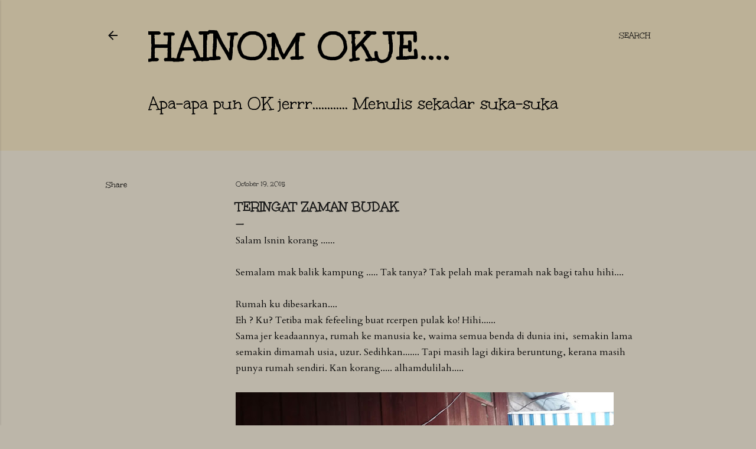

--- FILE ---
content_type: text/html; charset=UTF-8
request_url: https://hainomokje.blogspot.com/2015/10/teringat-zaman-budak.html
body_size: 35504
content:
<!DOCTYPE html>
<html dir='ltr' lang='en-GB'>
<head>
<meta content='width=device-width, initial-scale=1' name='viewport'/>
<title>Teringat zaman budak  </title>
<meta content='text/html; charset=UTF-8' http-equiv='Content-Type'/>
<!-- Chrome, Firefox OS and Opera -->
<meta content='#bcb6a9' name='theme-color'/>
<!-- Windows Phone -->
<meta content='#bcb6a9' name='msapplication-navbutton-color'/>
<meta content='blogger' name='generator'/>
<link href='https://hainomokje.blogspot.com/favicon.ico' rel='icon' type='image/x-icon'/>
<link href='http://hainomokje.blogspot.com/2015/10/teringat-zaman-budak.html' rel='canonical'/>
<link rel="alternate" type="application/atom+xml" title="hainom OKje.... - Atom" href="https://hainomokje.blogspot.com/feeds/posts/default" />
<link rel="alternate" type="application/rss+xml" title="hainom OKje.... - RSS" href="https://hainomokje.blogspot.com/feeds/posts/default?alt=rss" />
<link rel="service.post" type="application/atom+xml" title="hainom OKje.... - Atom" href="https://www.blogger.com/feeds/7004733570971473900/posts/default" />

<link rel="alternate" type="application/atom+xml" title="hainom OKje.... - Atom" href="https://hainomokje.blogspot.com/feeds/3469968330498839177/comments/default" />
<!--Can't find substitution for tag [blog.ieCssRetrofitLinks]-->
<link href='https://blogger.googleusercontent.com/img/b/R29vZ2xl/AVvXsEgSGnWjwXPlQZLoXJJ_rV9zfMP68MyX05qttxJNLQAEKpHb9OOggh6jkyi7jc3OCQqa68CHb3GMy9I6G9kU2wvJxhLxhxap1WinVImLK6RGM2hQc_3t6-vS1dS3h-VB24DWNitBgzubQho5/s640/20151018_160620.jpg' rel='image_src'/>
<meta content='http://hainomokje.blogspot.com/2015/10/teringat-zaman-budak.html' property='og:url'/>
<meta content='Teringat zaman budak  ' property='og:title'/>
<meta content='Apa pun OK jerr.... Menulis sekadar suka suka, hanya perkongsian perjalanaa kehidupan dengan sahabat alamaya.......' property='og:description'/>
<meta content='https://blogger.googleusercontent.com/img/b/R29vZ2xl/AVvXsEgSGnWjwXPlQZLoXJJ_rV9zfMP68MyX05qttxJNLQAEKpHb9OOggh6jkyi7jc3OCQqa68CHb3GMy9I6G9kU2wvJxhLxhxap1WinVImLK6RGM2hQc_3t6-vS1dS3h-VB24DWNitBgzubQho5/w1200-h630-p-k-no-nu/20151018_160620.jpg' property='og:image'/>
<style type='text/css'>@font-face{font-family:'Cardo';font-style:normal;font-weight:400;font-display:swap;src:url(//fonts.gstatic.com/s/cardo/v21/wlp_gwjKBV1pqhvP3IE7225PUCk.woff2)format('woff2');unicode-range:U+0304-0305,U+0308,U+0331,U+10330-1034A;}@font-face{font-family:'Cardo';font-style:normal;font-weight:400;font-display:swap;src:url(//fonts.gstatic.com/s/cardo/v21/wlp_gwjKBV1pqhv03IE7225PUCk.woff2)format('woff2');unicode-range:U+1F00-1FFF;}@font-face{font-family:'Cardo';font-style:normal;font-weight:400;font-display:swap;src:url(//fonts.gstatic.com/s/cardo/v21/wlp_gwjKBV1pqhv73IE7225PUCk.woff2)format('woff2');unicode-range:U+0370-0377,U+037A-037F,U+0384-038A,U+038C,U+038E-03A1,U+03A3-03FF;}@font-face{font-family:'Cardo';font-style:normal;font-weight:400;font-display:swap;src:url(//fonts.gstatic.com/s/cardo/v21/wlp_gwjKBV1pqhv63IE7225PUCk.woff2)format('woff2');unicode-range:U+0307-0308,U+0590-05FF,U+200C-2010,U+20AA,U+25CC,U+FB1D-FB4F;}@font-face{font-family:'Cardo';font-style:normal;font-weight:400;font-display:swap;src:url(//fonts.gstatic.com/s/cardo/v21/wlp_gwjKBV1pqhu63IE7225PUCk.woff2)format('woff2');unicode-range:U+10300-1032F;}@font-face{font-family:'Cardo';font-style:normal;font-weight:400;font-display:swap;src:url(//fonts.gstatic.com/s/cardo/v21/wlp_gwjKBV1pqhvM3IE7225PUCk.woff2)format('woff2');unicode-range:U+16A0-16F8;}@font-face{font-family:'Cardo';font-style:normal;font-weight:400;font-display:swap;src:url(//fonts.gstatic.com/s/cardo/v21/wlp_gwjKBV1pqhv23IE7225PUCk.woff2)format('woff2');unicode-range:U+0100-02BA,U+02BD-02C5,U+02C7-02CC,U+02CE-02D7,U+02DD-02FF,U+0304,U+0308,U+0329,U+1D00-1DBF,U+1E00-1E9F,U+1EF2-1EFF,U+2020,U+20A0-20AB,U+20AD-20C0,U+2113,U+2C60-2C7F,U+A720-A7FF;}@font-face{font-family:'Cardo';font-style:normal;font-weight:400;font-display:swap;src:url(//fonts.gstatic.com/s/cardo/v21/wlp_gwjKBV1pqhv43IE7225P.woff2)format('woff2');unicode-range:U+0000-00FF,U+0131,U+0152-0153,U+02BB-02BC,U+02C6,U+02DA,U+02DC,U+0304,U+0308,U+0329,U+2000-206F,U+20AC,U+2122,U+2191,U+2193,U+2212,U+2215,U+FEFF,U+FFFD;}@font-face{font-family:'EB Garamond';font-style:normal;font-weight:400;font-display:swap;src:url(//fonts.gstatic.com/s/ebgaramond/v32/SlGDmQSNjdsmc35JDF1K5E55YMjF_7DPuGi-6_RkCY9_WamXgHlIbvw.woff2)format('woff2');unicode-range:U+0460-052F,U+1C80-1C8A,U+20B4,U+2DE0-2DFF,U+A640-A69F,U+FE2E-FE2F;}@font-face{font-family:'EB Garamond';font-style:normal;font-weight:400;font-display:swap;src:url(//fonts.gstatic.com/s/ebgaramond/v32/SlGDmQSNjdsmc35JDF1K5E55YMjF_7DPuGi-6_RkAI9_WamXgHlIbvw.woff2)format('woff2');unicode-range:U+0301,U+0400-045F,U+0490-0491,U+04B0-04B1,U+2116;}@font-face{font-family:'EB Garamond';font-style:normal;font-weight:400;font-display:swap;src:url(//fonts.gstatic.com/s/ebgaramond/v32/SlGDmQSNjdsmc35JDF1K5E55YMjF_7DPuGi-6_RkCI9_WamXgHlIbvw.woff2)format('woff2');unicode-range:U+1F00-1FFF;}@font-face{font-family:'EB Garamond';font-style:normal;font-weight:400;font-display:swap;src:url(//fonts.gstatic.com/s/ebgaramond/v32/SlGDmQSNjdsmc35JDF1K5E55YMjF_7DPuGi-6_RkB49_WamXgHlIbvw.woff2)format('woff2');unicode-range:U+0370-0377,U+037A-037F,U+0384-038A,U+038C,U+038E-03A1,U+03A3-03FF;}@font-face{font-family:'EB Garamond';font-style:normal;font-weight:400;font-display:swap;src:url(//fonts.gstatic.com/s/ebgaramond/v32/SlGDmQSNjdsmc35JDF1K5E55YMjF_7DPuGi-6_RkC49_WamXgHlIbvw.woff2)format('woff2');unicode-range:U+0102-0103,U+0110-0111,U+0128-0129,U+0168-0169,U+01A0-01A1,U+01AF-01B0,U+0300-0301,U+0303-0304,U+0308-0309,U+0323,U+0329,U+1EA0-1EF9,U+20AB;}@font-face{font-family:'EB Garamond';font-style:normal;font-weight:400;font-display:swap;src:url(//fonts.gstatic.com/s/ebgaramond/v32/SlGDmQSNjdsmc35JDF1K5E55YMjF_7DPuGi-6_RkCo9_WamXgHlIbvw.woff2)format('woff2');unicode-range:U+0100-02BA,U+02BD-02C5,U+02C7-02CC,U+02CE-02D7,U+02DD-02FF,U+0304,U+0308,U+0329,U+1D00-1DBF,U+1E00-1E9F,U+1EF2-1EFF,U+2020,U+20A0-20AB,U+20AD-20C0,U+2113,U+2C60-2C7F,U+A720-A7FF;}@font-face{font-family:'EB Garamond';font-style:normal;font-weight:400;font-display:swap;src:url(//fonts.gstatic.com/s/ebgaramond/v32/SlGDmQSNjdsmc35JDF1K5E55YMjF_7DPuGi-6_RkBI9_WamXgHlI.woff2)format('woff2');unicode-range:U+0000-00FF,U+0131,U+0152-0153,U+02BB-02BC,U+02C6,U+02DA,U+02DC,U+0304,U+0308,U+0329,U+2000-206F,U+20AC,U+2122,U+2191,U+2193,U+2212,U+2215,U+FEFF,U+FFFD;}@font-face{font-family:'Lora';font-style:normal;font-weight:400;font-display:swap;src:url(//fonts.gstatic.com/s/lora/v37/0QI6MX1D_JOuGQbT0gvTJPa787weuxJMkq18ndeYxZ2JTg.woff2)format('woff2');unicode-range:U+0460-052F,U+1C80-1C8A,U+20B4,U+2DE0-2DFF,U+A640-A69F,U+FE2E-FE2F;}@font-face{font-family:'Lora';font-style:normal;font-weight:400;font-display:swap;src:url(//fonts.gstatic.com/s/lora/v37/0QI6MX1D_JOuGQbT0gvTJPa787weuxJFkq18ndeYxZ2JTg.woff2)format('woff2');unicode-range:U+0301,U+0400-045F,U+0490-0491,U+04B0-04B1,U+2116;}@font-face{font-family:'Lora';font-style:normal;font-weight:400;font-display:swap;src:url(//fonts.gstatic.com/s/lora/v37/0QI6MX1D_JOuGQbT0gvTJPa787weuxI9kq18ndeYxZ2JTg.woff2)format('woff2');unicode-range:U+0302-0303,U+0305,U+0307-0308,U+0310,U+0312,U+0315,U+031A,U+0326-0327,U+032C,U+032F-0330,U+0332-0333,U+0338,U+033A,U+0346,U+034D,U+0391-03A1,U+03A3-03A9,U+03B1-03C9,U+03D1,U+03D5-03D6,U+03F0-03F1,U+03F4-03F5,U+2016-2017,U+2034-2038,U+203C,U+2040,U+2043,U+2047,U+2050,U+2057,U+205F,U+2070-2071,U+2074-208E,U+2090-209C,U+20D0-20DC,U+20E1,U+20E5-20EF,U+2100-2112,U+2114-2115,U+2117-2121,U+2123-214F,U+2190,U+2192,U+2194-21AE,U+21B0-21E5,U+21F1-21F2,U+21F4-2211,U+2213-2214,U+2216-22FF,U+2308-230B,U+2310,U+2319,U+231C-2321,U+2336-237A,U+237C,U+2395,U+239B-23B7,U+23D0,U+23DC-23E1,U+2474-2475,U+25AF,U+25B3,U+25B7,U+25BD,U+25C1,U+25CA,U+25CC,U+25FB,U+266D-266F,U+27C0-27FF,U+2900-2AFF,U+2B0E-2B11,U+2B30-2B4C,U+2BFE,U+3030,U+FF5B,U+FF5D,U+1D400-1D7FF,U+1EE00-1EEFF;}@font-face{font-family:'Lora';font-style:normal;font-weight:400;font-display:swap;src:url(//fonts.gstatic.com/s/lora/v37/0QI6MX1D_JOuGQbT0gvTJPa787weuxIvkq18ndeYxZ2JTg.woff2)format('woff2');unicode-range:U+0001-000C,U+000E-001F,U+007F-009F,U+20DD-20E0,U+20E2-20E4,U+2150-218F,U+2190,U+2192,U+2194-2199,U+21AF,U+21E6-21F0,U+21F3,U+2218-2219,U+2299,U+22C4-22C6,U+2300-243F,U+2440-244A,U+2460-24FF,U+25A0-27BF,U+2800-28FF,U+2921-2922,U+2981,U+29BF,U+29EB,U+2B00-2BFF,U+4DC0-4DFF,U+FFF9-FFFB,U+10140-1018E,U+10190-1019C,U+101A0,U+101D0-101FD,U+102E0-102FB,U+10E60-10E7E,U+1D2C0-1D2D3,U+1D2E0-1D37F,U+1F000-1F0FF,U+1F100-1F1AD,U+1F1E6-1F1FF,U+1F30D-1F30F,U+1F315,U+1F31C,U+1F31E,U+1F320-1F32C,U+1F336,U+1F378,U+1F37D,U+1F382,U+1F393-1F39F,U+1F3A7-1F3A8,U+1F3AC-1F3AF,U+1F3C2,U+1F3C4-1F3C6,U+1F3CA-1F3CE,U+1F3D4-1F3E0,U+1F3ED,U+1F3F1-1F3F3,U+1F3F5-1F3F7,U+1F408,U+1F415,U+1F41F,U+1F426,U+1F43F,U+1F441-1F442,U+1F444,U+1F446-1F449,U+1F44C-1F44E,U+1F453,U+1F46A,U+1F47D,U+1F4A3,U+1F4B0,U+1F4B3,U+1F4B9,U+1F4BB,U+1F4BF,U+1F4C8-1F4CB,U+1F4D6,U+1F4DA,U+1F4DF,U+1F4E3-1F4E6,U+1F4EA-1F4ED,U+1F4F7,U+1F4F9-1F4FB,U+1F4FD-1F4FE,U+1F503,U+1F507-1F50B,U+1F50D,U+1F512-1F513,U+1F53E-1F54A,U+1F54F-1F5FA,U+1F610,U+1F650-1F67F,U+1F687,U+1F68D,U+1F691,U+1F694,U+1F698,U+1F6AD,U+1F6B2,U+1F6B9-1F6BA,U+1F6BC,U+1F6C6-1F6CF,U+1F6D3-1F6D7,U+1F6E0-1F6EA,U+1F6F0-1F6F3,U+1F6F7-1F6FC,U+1F700-1F7FF,U+1F800-1F80B,U+1F810-1F847,U+1F850-1F859,U+1F860-1F887,U+1F890-1F8AD,U+1F8B0-1F8BB,U+1F8C0-1F8C1,U+1F900-1F90B,U+1F93B,U+1F946,U+1F984,U+1F996,U+1F9E9,U+1FA00-1FA6F,U+1FA70-1FA7C,U+1FA80-1FA89,U+1FA8F-1FAC6,U+1FACE-1FADC,U+1FADF-1FAE9,U+1FAF0-1FAF8,U+1FB00-1FBFF;}@font-face{font-family:'Lora';font-style:normal;font-weight:400;font-display:swap;src:url(//fonts.gstatic.com/s/lora/v37/0QI6MX1D_JOuGQbT0gvTJPa787weuxJOkq18ndeYxZ2JTg.woff2)format('woff2');unicode-range:U+0102-0103,U+0110-0111,U+0128-0129,U+0168-0169,U+01A0-01A1,U+01AF-01B0,U+0300-0301,U+0303-0304,U+0308-0309,U+0323,U+0329,U+1EA0-1EF9,U+20AB;}@font-face{font-family:'Lora';font-style:normal;font-weight:400;font-display:swap;src:url(//fonts.gstatic.com/s/lora/v37/0QI6MX1D_JOuGQbT0gvTJPa787weuxJPkq18ndeYxZ2JTg.woff2)format('woff2');unicode-range:U+0100-02BA,U+02BD-02C5,U+02C7-02CC,U+02CE-02D7,U+02DD-02FF,U+0304,U+0308,U+0329,U+1D00-1DBF,U+1E00-1E9F,U+1EF2-1EFF,U+2020,U+20A0-20AB,U+20AD-20C0,U+2113,U+2C60-2C7F,U+A720-A7FF;}@font-face{font-family:'Lora';font-style:normal;font-weight:400;font-display:swap;src:url(//fonts.gstatic.com/s/lora/v37/0QI6MX1D_JOuGQbT0gvTJPa787weuxJBkq18ndeYxZ0.woff2)format('woff2');unicode-range:U+0000-00FF,U+0131,U+0152-0153,U+02BB-02BC,U+02C6,U+02DA,U+02DC,U+0304,U+0308,U+0329,U+2000-206F,U+20AC,U+2122,U+2191,U+2193,U+2212,U+2215,U+FEFF,U+FFFD;}@font-face{font-family:'Montserrat';font-style:normal;font-weight:400;font-display:swap;src:url(//fonts.gstatic.com/s/montserrat/v31/JTUSjIg1_i6t8kCHKm459WRhyyTh89ZNpQ.woff2)format('woff2');unicode-range:U+0460-052F,U+1C80-1C8A,U+20B4,U+2DE0-2DFF,U+A640-A69F,U+FE2E-FE2F;}@font-face{font-family:'Montserrat';font-style:normal;font-weight:400;font-display:swap;src:url(//fonts.gstatic.com/s/montserrat/v31/JTUSjIg1_i6t8kCHKm459W1hyyTh89ZNpQ.woff2)format('woff2');unicode-range:U+0301,U+0400-045F,U+0490-0491,U+04B0-04B1,U+2116;}@font-face{font-family:'Montserrat';font-style:normal;font-weight:400;font-display:swap;src:url(//fonts.gstatic.com/s/montserrat/v31/JTUSjIg1_i6t8kCHKm459WZhyyTh89ZNpQ.woff2)format('woff2');unicode-range:U+0102-0103,U+0110-0111,U+0128-0129,U+0168-0169,U+01A0-01A1,U+01AF-01B0,U+0300-0301,U+0303-0304,U+0308-0309,U+0323,U+0329,U+1EA0-1EF9,U+20AB;}@font-face{font-family:'Montserrat';font-style:normal;font-weight:400;font-display:swap;src:url(//fonts.gstatic.com/s/montserrat/v31/JTUSjIg1_i6t8kCHKm459WdhyyTh89ZNpQ.woff2)format('woff2');unicode-range:U+0100-02BA,U+02BD-02C5,U+02C7-02CC,U+02CE-02D7,U+02DD-02FF,U+0304,U+0308,U+0329,U+1D00-1DBF,U+1E00-1E9F,U+1EF2-1EFF,U+2020,U+20A0-20AB,U+20AD-20C0,U+2113,U+2C60-2C7F,U+A720-A7FF;}@font-face{font-family:'Montserrat';font-style:normal;font-weight:400;font-display:swap;src:url(//fonts.gstatic.com/s/montserrat/v31/JTUSjIg1_i6t8kCHKm459WlhyyTh89Y.woff2)format('woff2');unicode-range:U+0000-00FF,U+0131,U+0152-0153,U+02BB-02BC,U+02C6,U+02DA,U+02DC,U+0304,U+0308,U+0329,U+2000-206F,U+20AC,U+2122,U+2191,U+2193,U+2212,U+2215,U+FEFF,U+FFFD;}@font-face{font-family:'Montserrat';font-style:normal;font-weight:700;font-display:swap;src:url(//fonts.gstatic.com/s/montserrat/v31/JTUSjIg1_i6t8kCHKm459WRhyyTh89ZNpQ.woff2)format('woff2');unicode-range:U+0460-052F,U+1C80-1C8A,U+20B4,U+2DE0-2DFF,U+A640-A69F,U+FE2E-FE2F;}@font-face{font-family:'Montserrat';font-style:normal;font-weight:700;font-display:swap;src:url(//fonts.gstatic.com/s/montserrat/v31/JTUSjIg1_i6t8kCHKm459W1hyyTh89ZNpQ.woff2)format('woff2');unicode-range:U+0301,U+0400-045F,U+0490-0491,U+04B0-04B1,U+2116;}@font-face{font-family:'Montserrat';font-style:normal;font-weight:700;font-display:swap;src:url(//fonts.gstatic.com/s/montserrat/v31/JTUSjIg1_i6t8kCHKm459WZhyyTh89ZNpQ.woff2)format('woff2');unicode-range:U+0102-0103,U+0110-0111,U+0128-0129,U+0168-0169,U+01A0-01A1,U+01AF-01B0,U+0300-0301,U+0303-0304,U+0308-0309,U+0323,U+0329,U+1EA0-1EF9,U+20AB;}@font-face{font-family:'Montserrat';font-style:normal;font-weight:700;font-display:swap;src:url(//fonts.gstatic.com/s/montserrat/v31/JTUSjIg1_i6t8kCHKm459WdhyyTh89ZNpQ.woff2)format('woff2');unicode-range:U+0100-02BA,U+02BD-02C5,U+02C7-02CC,U+02CE-02D7,U+02DD-02FF,U+0304,U+0308,U+0329,U+1D00-1DBF,U+1E00-1E9F,U+1EF2-1EFF,U+2020,U+20A0-20AB,U+20AD-20C0,U+2113,U+2C60-2C7F,U+A720-A7FF;}@font-face{font-family:'Montserrat';font-style:normal;font-weight:700;font-display:swap;src:url(//fonts.gstatic.com/s/montserrat/v31/JTUSjIg1_i6t8kCHKm459WlhyyTh89Y.woff2)format('woff2');unicode-range:U+0000-00FF,U+0131,U+0152-0153,U+02BB-02BC,U+02C6,U+02DA,U+02DC,U+0304,U+0308,U+0329,U+2000-206F,U+20AC,U+2122,U+2191,U+2193,U+2212,U+2215,U+FEFF,U+FFFD;}@font-face{font-family:'Sorts Mill Goudy';font-style:normal;font-weight:400;font-display:swap;src:url(//fonts.gstatic.com/s/sortsmillgoudy/v16/Qw3GZR9MED_6PSuS_50nEaVrfzgEbHQEj7E49PCrfQ.woff2)format('woff2');unicode-range:U+0100-02BA,U+02BD-02C5,U+02C7-02CC,U+02CE-02D7,U+02DD-02FF,U+0304,U+0308,U+0329,U+1D00-1DBF,U+1E00-1E9F,U+1EF2-1EFF,U+2020,U+20A0-20AB,U+20AD-20C0,U+2113,U+2C60-2C7F,U+A720-A7FF;}@font-face{font-family:'Sorts Mill Goudy';font-style:normal;font-weight:400;font-display:swap;src:url(//fonts.gstatic.com/s/sortsmillgoudy/v16/Qw3GZR9MED_6PSuS_50nEaVrfzgEbHoEj7E49PA.woff2)format('woff2');unicode-range:U+0000-00FF,U+0131,U+0152-0153,U+02BB-02BC,U+02C6,U+02DA,U+02DC,U+0304,U+0308,U+0329,U+2000-206F,U+20AC,U+2122,U+2191,U+2193,U+2212,U+2215,U+FEFF,U+FFFD;}@font-face{font-family:'Unkempt';font-style:normal;font-weight:400;font-display:swap;src:url(//fonts.gstatic.com/s/unkempt/v22/2EbnL-Z2DFZue0DSeYEV8h-bp_Y.woff2)format('woff2');unicode-range:U+0000-00FF,U+0131,U+0152-0153,U+02BB-02BC,U+02C6,U+02DA,U+02DC,U+0304,U+0308,U+0329,U+2000-206F,U+20AC,U+2122,U+2191,U+2193,U+2212,U+2215,U+FEFF,U+FFFD;}@font-face{font-family:'Unkempt';font-style:normal;font-weight:700;font-display:swap;src:url(//fonts.gstatic.com/s/unkempt/v22/2EbiL-Z2DFZue0DScTow5zK5qtxtX88.woff2)format('woff2');unicode-range:U+0000-00FF,U+0131,U+0152-0153,U+02BB-02BC,U+02C6,U+02DA,U+02DC,U+0304,U+0308,U+0329,U+2000-206F,U+20AC,U+2122,U+2191,U+2193,U+2212,U+2215,U+FEFF,U+FFFD;}</style>
<style id='page-skin-1' type='text/css'><!--
/*! normalize.css v3.0.1 | MIT License | git.io/normalize */html{font-family:sans-serif;-ms-text-size-adjust:100%;-webkit-text-size-adjust:100%}body{margin:0}article,aside,details,figcaption,figure,footer,header,hgroup,main,nav,section,summary{display:block}audio,canvas,progress,video{display:inline-block;vertical-align:baseline}audio:not([controls]){display:none;height:0}[hidden],template{display:none}a{background:transparent}a:active,a:hover{outline:0}abbr[title]{border-bottom:1px dotted}b,strong{font-weight:bold}dfn{font-style:italic}h1{font-size:2em;margin:.67em 0}mark{background:#ff0;color:#000}small{font-size:80%}sub,sup{font-size:75%;line-height:0;position:relative;vertical-align:baseline}sup{top:-0.5em}sub{bottom:-0.25em}img{border:0}svg:not(:root){overflow:hidden}figure{margin:1em 40px}hr{-moz-box-sizing:content-box;box-sizing:content-box;height:0}pre{overflow:auto}code,kbd,pre,samp{font-family:monospace,monospace;font-size:1em}button,input,optgroup,select,textarea{color:inherit;font:inherit;margin:0}button{overflow:visible}button,select{text-transform:none}button,html input[type="button"],input[type="reset"],input[type="submit"]{-webkit-appearance:button;cursor:pointer}button[disabled],html input[disabled]{cursor:default}button::-moz-focus-inner,input::-moz-focus-inner{border:0;padding:0}input{line-height:normal}input[type="checkbox"],input[type="radio"]{box-sizing:border-box;padding:0}input[type="number"]::-webkit-inner-spin-button,input[type="number"]::-webkit-outer-spin-button{height:auto}input[type="search"]{-webkit-appearance:textfield;-moz-box-sizing:content-box;-webkit-box-sizing:content-box;box-sizing:content-box}input[type="search"]::-webkit-search-cancel-button,input[type="search"]::-webkit-search-decoration{-webkit-appearance:none}fieldset{border:1px solid #c0c0c0;margin:0 2px;padding:.35em .625em .75em}legend{border:0;padding:0}textarea{overflow:auto}optgroup{font-weight:bold}table{border-collapse:collapse;border-spacing:0}td,th{padding:0}
/*!************************************************
* Blogger Template Style
* Name: Soho
**************************************************/
body{
overflow-wrap:break-word;
word-break:break-word;
word-wrap:break-word
}
.hidden{
display:none
}
.invisible{
visibility:hidden
}
.container::after,.float-container::after{
clear:both;
content:"";
display:table
}
.clearboth{
clear:both
}
#comments .comment .comment-actions,.subscribe-popup .FollowByEmail .follow-by-email-submit{
background:0 0;
border:0;
box-shadow:none;
color:#030303;
cursor:pointer;
font-size:14px;
font-weight:700;
outline:0;
text-decoration:none;
text-transform:uppercase;
width:auto
}
.dim-overlay{
background-color:rgba(0,0,0,.54);
height:100vh;
left:0;
position:fixed;
top:0;
width:100%
}
#sharing-dim-overlay{
background-color:transparent
}
input::-ms-clear{
display:none
}
.blogger-logo,.svg-icon-24.blogger-logo{
fill:#ff9800;
opacity:1
}
.loading-spinner-large{
-webkit-animation:mspin-rotate 1.568s infinite linear;
animation:mspin-rotate 1.568s infinite linear;
height:48px;
overflow:hidden;
position:absolute;
width:48px;
z-index:200
}
.loading-spinner-large>div{
-webkit-animation:mspin-revrot 5332ms infinite steps(4);
animation:mspin-revrot 5332ms infinite steps(4)
}
.loading-spinner-large>div>div{
-webkit-animation:mspin-singlecolor-large-film 1333ms infinite steps(81);
animation:mspin-singlecolor-large-film 1333ms infinite steps(81);
background-size:100%;
height:48px;
width:3888px
}
.mspin-black-large>div>div,.mspin-grey_54-large>div>div{
background-image:url(https://www.blogblog.com/indie/mspin_black_large.svg)
}
.mspin-white-large>div>div{
background-image:url(https://www.blogblog.com/indie/mspin_white_large.svg)
}
.mspin-grey_54-large{
opacity:.54
}
@-webkit-keyframes mspin-singlecolor-large-film{
from{
-webkit-transform:translateX(0);
transform:translateX(0)
}
to{
-webkit-transform:translateX(-3888px);
transform:translateX(-3888px)
}
}
@keyframes mspin-singlecolor-large-film{
from{
-webkit-transform:translateX(0);
transform:translateX(0)
}
to{
-webkit-transform:translateX(-3888px);
transform:translateX(-3888px)
}
}
@-webkit-keyframes mspin-rotate{
from{
-webkit-transform:rotate(0);
transform:rotate(0)
}
to{
-webkit-transform:rotate(360deg);
transform:rotate(360deg)
}
}
@keyframes mspin-rotate{
from{
-webkit-transform:rotate(0);
transform:rotate(0)
}
to{
-webkit-transform:rotate(360deg);
transform:rotate(360deg)
}
}
@-webkit-keyframes mspin-revrot{
from{
-webkit-transform:rotate(0);
transform:rotate(0)
}
to{
-webkit-transform:rotate(-360deg);
transform:rotate(-360deg)
}
}
@keyframes mspin-revrot{
from{
-webkit-transform:rotate(0);
transform:rotate(0)
}
to{
-webkit-transform:rotate(-360deg);
transform:rotate(-360deg)
}
}
.skip-navigation{
background-color:#fff;
box-sizing:border-box;
color:#000;
display:block;
height:0;
left:0;
line-height:50px;
overflow:hidden;
padding-top:0;
position:fixed;
text-align:center;
top:0;
-webkit-transition:box-shadow .3s,height .3s,padding-top .3s;
transition:box-shadow .3s,height .3s,padding-top .3s;
width:100%;
z-index:900
}
.skip-navigation:focus{
box-shadow:0 4px 5px 0 rgba(0,0,0,.14),0 1px 10px 0 rgba(0,0,0,.12),0 2px 4px -1px rgba(0,0,0,.2);
height:50px
}
#main{
outline:0
}
.main-heading{
position:absolute;
clip:rect(1px,1px,1px,1px);
padding:0;
border:0;
height:1px;
width:1px;
overflow:hidden
}
.Attribution{
margin-top:1em;
text-align:center
}
.Attribution .blogger img,.Attribution .blogger svg{
vertical-align:bottom
}
.Attribution .blogger img{
margin-right:.5em
}
.Attribution div{
line-height:24px;
margin-top:.5em
}
.Attribution .copyright,.Attribution .image-attribution{
font-size:.7em;
margin-top:1.5em
}
.BLOG_mobile_video_class{
display:none
}
.bg-photo{
background-attachment:scroll!important
}
body .CSS_LIGHTBOX{
z-index:900
}
.extendable .show-less,.extendable .show-more{
border-color:#030303;
color:#030303;
margin-top:8px
}
.extendable .show-less.hidden,.extendable .show-more.hidden{
display:none
}
.inline-ad{
display:none;
max-width:100%;
overflow:hidden
}
.adsbygoogle{
display:block
}
#cookieChoiceInfo{
bottom:0;
top:auto
}
iframe.b-hbp-video{
border:0
}
.post-body img{
max-width:100%
}
.post-body iframe{
max-width:100%
}
.post-body a[imageanchor="1"]{
display:inline-block
}
.byline{
margin-right:1em
}
.byline:last-child{
margin-right:0
}
.link-copied-dialog{
max-width:520px;
outline:0
}
.link-copied-dialog .modal-dialog-buttons{
margin-top:8px
}
.link-copied-dialog .goog-buttonset-default{
background:0 0;
border:0
}
.link-copied-dialog .goog-buttonset-default:focus{
outline:0
}
.paging-control-container{
margin-bottom:16px
}
.paging-control-container .paging-control{
display:inline-block
}
.paging-control-container .comment-range-text::after,.paging-control-container .paging-control{
color:#030303
}
.paging-control-container .comment-range-text,.paging-control-container .paging-control{
margin-right:8px
}
.paging-control-container .comment-range-text::after,.paging-control-container .paging-control::after{
content:"\b7";
cursor:default;
padding-left:8px;
pointer-events:none
}
.paging-control-container .comment-range-text:last-child::after,.paging-control-container .paging-control:last-child::after{
content:none
}
.byline.reactions iframe{
height:20px
}
.b-notification{
color:#000;
background-color:#fff;
border-bottom:solid 1px #000;
box-sizing:border-box;
padding:16px 32px;
text-align:center
}
.b-notification.visible{
-webkit-transition:margin-top .3s cubic-bezier(.4,0,.2,1);
transition:margin-top .3s cubic-bezier(.4,0,.2,1)
}
.b-notification.invisible{
position:absolute
}
.b-notification-close{
position:absolute;
right:8px;
top:8px
}
.no-posts-message{
line-height:40px;
text-align:center
}
@media screen and (max-width:1162px){
body.item-view .post-body a[imageanchor="1"][style*="float: left;"],body.item-view .post-body a[imageanchor="1"][style*="float: right;"]{
float:none!important;
clear:none!important
}
body.item-view .post-body a[imageanchor="1"] img{
display:block;
height:auto;
margin:0 auto
}
body.item-view .post-body>.separator:first-child>a[imageanchor="1"]:first-child{
margin-top:20px
}
.post-body a[imageanchor]{
display:block
}
body.item-view .post-body a[imageanchor="1"]{
margin-left:0!important;
margin-right:0!important
}
body.item-view .post-body a[imageanchor="1"]+a[imageanchor="1"]{
margin-top:16px
}
}
.item-control{
display:none
}
#comments{
border-top:1px dashed rgba(0,0,0,.54);
margin-top:20px;
padding:20px
}
#comments .comment-thread ol{
margin:0;
padding-left:0;
padding-left:0
}
#comments .comment .comment-replybox-single,#comments .comment-thread .comment-replies{
margin-left:60px
}
#comments .comment-thread .thread-count{
display:none
}
#comments .comment{
list-style-type:none;
padding:0 0 30px;
position:relative
}
#comments .comment .comment{
padding-bottom:8px
}
.comment .avatar-image-container{
position:absolute
}
.comment .avatar-image-container img{
border-radius:50%
}
.avatar-image-container svg,.comment .avatar-image-container .avatar-icon{
border-radius:50%;
border:solid 1px #101010;
box-sizing:border-box;
fill:#101010;
height:35px;
margin:0;
padding:7px;
width:35px
}
.comment .comment-block{
margin-top:10px;
margin-left:60px;
padding-bottom:0
}
#comments .comment-author-header-wrapper{
margin-left:40px
}
#comments .comment .thread-expanded .comment-block{
padding-bottom:20px
}
#comments .comment .comment-header .user,#comments .comment .comment-header .user a{
color:#101010;
font-style:normal;
font-weight:700
}
#comments .comment .comment-actions{
bottom:0;
margin-bottom:15px;
position:absolute
}
#comments .comment .comment-actions>*{
margin-right:8px
}
#comments .comment .comment-header .datetime{
bottom:0;
color:#101010;
display:inline-block;
font-size:13px;
font-style:italic;
margin-left:8px
}
#comments .comment .comment-footer .comment-timestamp a,#comments .comment .comment-header .datetime a{
color:#101010
}
#comments .comment .comment-content,.comment .comment-body{
margin-top:12px;
word-break:break-word
}
.comment-body{
margin-bottom:12px
}
#comments.embed[data-num-comments="0"]{
border:0;
margin-top:0;
padding-top:0
}
#comments.embed[data-num-comments="0"] #comment-post-message,#comments.embed[data-num-comments="0"] div.comment-form>p,#comments.embed[data-num-comments="0"] p.comment-footer{
display:none
}
#comment-editor-src{
display:none
}
.comments .comments-content .loadmore.loaded{
max-height:0;
opacity:0;
overflow:hidden
}
.extendable .remaining-items{
height:0;
overflow:hidden;
-webkit-transition:height .3s cubic-bezier(.4,0,.2,1);
transition:height .3s cubic-bezier(.4,0,.2,1)
}
.extendable .remaining-items.expanded{
height:auto
}
.svg-icon-24,.svg-icon-24-button{
cursor:pointer;
height:24px;
width:24px;
min-width:24px
}
.touch-icon{
margin:-12px;
padding:12px
}
.touch-icon:active,.touch-icon:focus{
background-color:rgba(153,153,153,.4);
border-radius:50%
}
svg:not(:root).touch-icon{
overflow:visible
}
html[dir=rtl] .rtl-reversible-icon{
-webkit-transform:scaleX(-1);
-ms-transform:scaleX(-1);
transform:scaleX(-1)
}
.svg-icon-24-button,.touch-icon-button{
background:0 0;
border:0;
margin:0;
outline:0;
padding:0
}
.touch-icon-button .touch-icon:active,.touch-icon-button .touch-icon:focus{
background-color:transparent
}
.touch-icon-button:active .touch-icon,.touch-icon-button:focus .touch-icon{
background-color:rgba(153,153,153,.4);
border-radius:50%
}
.Profile .default-avatar-wrapper .avatar-icon{
border-radius:50%;
border:solid 1px #030303;
box-sizing:border-box;
fill:#030303;
margin:0
}
.Profile .individual .default-avatar-wrapper .avatar-icon{
padding:25px
}
.Profile .individual .avatar-icon,.Profile .individual .profile-img{
height:120px;
width:120px
}
.Profile .team .default-avatar-wrapper .avatar-icon{
padding:8px
}
.Profile .team .avatar-icon,.Profile .team .default-avatar-wrapper,.Profile .team .profile-img{
height:40px;
width:40px
}
.snippet-container{
margin:0;
position:relative;
overflow:hidden
}
.snippet-fade{
bottom:0;
box-sizing:border-box;
position:absolute;
width:96px
}
.snippet-fade{
right:0
}
.snippet-fade:after{
content:"\2026"
}
.snippet-fade:after{
float:right
}
.centered-top-container.sticky{
left:0;
position:fixed;
right:0;
top:0;
width:auto;
z-index:50;
-webkit-transition-property:opacity,-webkit-transform;
transition-property:opacity,-webkit-transform;
transition-property:transform,opacity;
transition-property:transform,opacity,-webkit-transform;
-webkit-transition-duration:.2s;
transition-duration:.2s;
-webkit-transition-timing-function:cubic-bezier(.4,0,.2,1);
transition-timing-function:cubic-bezier(.4,0,.2,1)
}
.centered-top-placeholder{
display:none
}
.collapsed-header .centered-top-placeholder{
display:block
}
.centered-top-container .Header .replaced h1,.centered-top-placeholder .Header .replaced h1{
display:none
}
.centered-top-container.sticky .Header .replaced h1{
display:block
}
.centered-top-container.sticky .Header .header-widget{
background:0 0
}
.centered-top-container.sticky .Header .header-image-wrapper{
display:none
}
.centered-top-container img,.centered-top-placeholder img{
max-width:100%
}
.collapsible{
-webkit-transition:height .3s cubic-bezier(.4,0,.2,1);
transition:height .3s cubic-bezier(.4,0,.2,1)
}
.collapsible,.collapsible>summary{
display:block;
overflow:hidden
}
.collapsible>:not(summary){
display:none
}
.collapsible[open]>:not(summary){
display:block
}
.collapsible:focus,.collapsible>summary:focus{
outline:0
}
.collapsible>summary{
cursor:pointer;
display:block;
padding:0
}
.collapsible:focus>summary,.collapsible>summary:focus{
background-color:transparent
}
.collapsible>summary::-webkit-details-marker{
display:none
}
.collapsible-title{
-webkit-box-align:center;
-webkit-align-items:center;
-ms-flex-align:center;
align-items:center;
display:-webkit-box;
display:-webkit-flex;
display:-ms-flexbox;
display:flex
}
.collapsible-title .title{
-webkit-box-flex:1;
-webkit-flex:1 1 auto;
-ms-flex:1 1 auto;
flex:1 1 auto;
-webkit-box-ordinal-group:1;
-webkit-order:0;
-ms-flex-order:0;
order:0;
overflow:hidden;
text-overflow:ellipsis;
white-space:nowrap
}
.collapsible-title .chevron-down,.collapsible[open] .collapsible-title .chevron-up{
display:block
}
.collapsible-title .chevron-up,.collapsible[open] .collapsible-title .chevron-down{
display:none
}
.flat-button{
cursor:pointer;
display:inline-block;
font-weight:700;
text-transform:uppercase;
border-radius:2px;
padding:8px;
margin:-8px
}
.flat-icon-button{
background:0 0;
border:0;
margin:0;
outline:0;
padding:0;
margin:-12px;
padding:12px;
cursor:pointer;
box-sizing:content-box;
display:inline-block;
line-height:0
}
.flat-icon-button,.flat-icon-button .splash-wrapper{
border-radius:50%
}
.flat-icon-button .splash.animate{
-webkit-animation-duration:.3s;
animation-duration:.3s
}
.overflowable-container{
max-height:28px;
overflow:hidden;
position:relative
}
.overflow-button{
cursor:pointer
}
#overflowable-dim-overlay{
background:0 0
}
.overflow-popup{
box-shadow:0 2px 2px 0 rgba(0,0,0,.14),0 3px 1px -2px rgba(0,0,0,.2),0 1px 5px 0 rgba(0,0,0,.12);
background-color:#bcb197;
left:0;
max-width:calc(100% - 32px);
position:absolute;
top:0;
visibility:hidden;
z-index:101
}
.overflow-popup ul{
list-style:none
}
.overflow-popup .tabs li,.overflow-popup li{
display:block;
height:auto
}
.overflow-popup .tabs li{
padding-left:0;
padding-right:0
}
.overflow-button.hidden,.overflow-popup .tabs li.hidden,.overflow-popup li.hidden{
display:none
}
.search{
display:-webkit-box;
display:-webkit-flex;
display:-ms-flexbox;
display:flex;
line-height:24px;
width:24px
}
.search.focused{
width:100%
}
.search.focused .section{
width:100%
}
.search form{
z-index:101
}
.search h3{
display:none
}
.search form{
display:-webkit-box;
display:-webkit-flex;
display:-ms-flexbox;
display:flex;
-webkit-box-flex:1;
-webkit-flex:1 0 0;
-ms-flex:1 0 0px;
flex:1 0 0;
border-bottom:solid 1px transparent;
padding-bottom:8px
}
.search form>*{
display:none
}
.search.focused form>*{
display:block
}
.search .search-input label{
display:none
}
.centered-top-placeholder.cloned .search form{
z-index:30
}
.search.focused form{
border-color:#000000;
position:relative;
width:auto
}
.collapsed-header .centered-top-container .search.focused form{
border-bottom-color:transparent
}
.search-expand{
-webkit-box-flex:0;
-webkit-flex:0 0 auto;
-ms-flex:0 0 auto;
flex:0 0 auto
}
.search-expand-text{
display:none
}
.search-close{
display:inline;
vertical-align:middle
}
.search-input{
-webkit-box-flex:1;
-webkit-flex:1 0 1px;
-ms-flex:1 0 1px;
flex:1 0 1px
}
.search-input input{
background:0 0;
border:0;
box-sizing:border-box;
color:#000000;
display:inline-block;
outline:0;
width:calc(100% - 48px)
}
.search-input input.no-cursor{
color:transparent;
text-shadow:0 0 0 #000000
}
.collapsed-header .centered-top-container .search-action,.collapsed-header .centered-top-container .search-input input{
color:#000000
}
.collapsed-header .centered-top-container .search-input input.no-cursor{
color:transparent;
text-shadow:0 0 0 #000000
}
.collapsed-header .centered-top-container .search-input input.no-cursor:focus,.search-input input.no-cursor:focus{
outline:0
}
.search-focused>*{
visibility:hidden
}
.search-focused .search,.search-focused .search-icon{
visibility:visible
}
.search.focused .search-action{
display:block
}
.search.focused .search-action:disabled{
opacity:.3
}
.widget.Sharing .sharing-button{
display:none
}
.widget.Sharing .sharing-buttons li{
padding:0
}
.widget.Sharing .sharing-buttons li span{
display:none
}
.post-share-buttons{
position:relative
}
.centered-bottom .share-buttons .svg-icon-24,.share-buttons .svg-icon-24{
fill:#030303
}
.sharing-open.touch-icon-button:active .touch-icon,.sharing-open.touch-icon-button:focus .touch-icon{
background-color:transparent
}
.share-buttons{
background-color:#bcb6a9;
border-radius:2px;
box-shadow:0 2px 2px 0 rgba(0,0,0,.14),0 3px 1px -2px rgba(0,0,0,.2),0 1px 5px 0 rgba(0,0,0,.12);
color:#030303;
list-style:none;
margin:0;
padding:8px 0;
position:absolute;
top:-11px;
min-width:200px;
z-index:101
}
.share-buttons.hidden{
display:none
}
.sharing-button{
background:0 0;
border:0;
margin:0;
outline:0;
padding:0;
cursor:pointer
}
.share-buttons li{
margin:0;
height:48px
}
.share-buttons li:last-child{
margin-bottom:0
}
.share-buttons li .sharing-platform-button{
box-sizing:border-box;
cursor:pointer;
display:block;
height:100%;
margin-bottom:0;
padding:0 16px;
position:relative;
width:100%
}
.share-buttons li .sharing-platform-button:focus,.share-buttons li .sharing-platform-button:hover{
background-color:rgba(128,128,128,.1);
outline:0
}
.share-buttons li svg[class*=" sharing-"],.share-buttons li svg[class^=sharing-]{
position:absolute;
top:10px
}
.share-buttons li span.sharing-platform-button{
position:relative;
top:0
}
.share-buttons li .platform-sharing-text{
display:block;
font-size:16px;
line-height:48px;
white-space:nowrap
}
.share-buttons li .platform-sharing-text{
margin-left:56px
}
.sidebar-container{
background-color:#f7f7f7;
max-width:284px;
overflow-y:auto;
-webkit-transition-property:-webkit-transform;
transition-property:-webkit-transform;
transition-property:transform;
transition-property:transform,-webkit-transform;
-webkit-transition-duration:.3s;
transition-duration:.3s;
-webkit-transition-timing-function:cubic-bezier(0,0,.2,1);
transition-timing-function:cubic-bezier(0,0,.2,1);
width:284px;
z-index:101;
-webkit-overflow-scrolling:touch
}
.sidebar-container .navigation{
line-height:0;
padding:16px
}
.sidebar-container .sidebar-back{
cursor:pointer
}
.sidebar-container .widget{
background:0 0;
margin:0 16px;
padding:16px 0
}
.sidebar-container .widget .title{
color:rgba(255, 255, 255, 0.54);
margin:0
}
.sidebar-container .widget ul{
list-style:none;
margin:0;
padding:0
}
.sidebar-container .widget ul ul{
margin-left:1em
}
.sidebar-container .widget li{
font-size:16px;
line-height:normal
}
.sidebar-container .widget+.widget{
border-top:1px dashed rgba(255, 255, 255, 0.54)
}
.BlogArchive li{
margin:16px 0
}
.BlogArchive li:last-child{
margin-bottom:0
}
.Label li a{
display:inline-block
}
.BlogArchive .post-count,.Label .label-count{
float:right;
margin-left:.25em
}
.BlogArchive .post-count::before,.Label .label-count::before{
content:"("
}
.BlogArchive .post-count::after,.Label .label-count::after{
content:")"
}
.widget.Translate .skiptranslate>div{
display:block!important
}
.widget.Profile .profile-link{
display:-webkit-box;
display:-webkit-flex;
display:-ms-flexbox;
display:flex
}
.widget.Profile .team-member .default-avatar-wrapper,.widget.Profile .team-member .profile-img{
-webkit-box-flex:0;
-webkit-flex:0 0 auto;
-ms-flex:0 0 auto;
flex:0 0 auto;
margin-right:1em
}
.widget.Profile .individual .profile-link{
-webkit-box-orient:vertical;
-webkit-box-direction:normal;
-webkit-flex-direction:column;
-ms-flex-direction:column;
flex-direction:column
}
.widget.Profile .team .profile-link .profile-name{
-webkit-align-self:center;
-ms-flex-item-align:center;
align-self:center;
display:block;
-webkit-box-flex:1;
-webkit-flex:1 1 auto;
-ms-flex:1 1 auto;
flex:1 1 auto
}
.dim-overlay{
background-color:rgba(0,0,0,.54);
z-index:100
}
body.sidebar-visible{
overflow-y:hidden
}
@media screen and (max-width:1439px){
.sidebar-container{
bottom:0;
position:fixed;
top:0;
left:0;
right:auto
}
.sidebar-container.sidebar-invisible{
-webkit-transition-timing-function:cubic-bezier(.4,0,.6,1);
transition-timing-function:cubic-bezier(.4,0,.6,1)
}
html[dir=ltr] .sidebar-container.sidebar-invisible{
-webkit-transform:translateX(-284px);
-ms-transform:translateX(-284px);
transform:translateX(-284px)
}
html[dir=rtl] .sidebar-container.sidebar-invisible{
-webkit-transform:translateX(284px);
-ms-transform:translateX(284px);
transform:translateX(284px)
}
}
@media screen and (min-width:1440px){
.sidebar-container{
position:absolute;
top:0;
left:0;
right:auto
}
.sidebar-container .navigation{
display:none
}
}
.dialog{
box-shadow:0 2px 2px 0 rgba(0,0,0,.14),0 3px 1px -2px rgba(0,0,0,.2),0 1px 5px 0 rgba(0,0,0,.12);
background:#bcb6a9;
box-sizing:border-box;
color:#030303;
padding:30px;
position:fixed;
text-align:center;
width:calc(100% - 24px);
z-index:101
}
.dialog input[type=email],.dialog input[type=text]{
background-color:transparent;
border:0;
border-bottom:solid 1px rgba(3,3,3,.12);
color:#030303;
display:block;
font-family:Unkempt;
font-size:16px;
line-height:24px;
margin:auto;
padding-bottom:7px;
outline:0;
text-align:center;
width:100%
}
.dialog input[type=email]::-webkit-input-placeholder,.dialog input[type=text]::-webkit-input-placeholder{
color:#030303
}
.dialog input[type=email]::-moz-placeholder,.dialog input[type=text]::-moz-placeholder{
color:#030303
}
.dialog input[type=email]:-ms-input-placeholder,.dialog input[type=text]:-ms-input-placeholder{
color:#030303
}
.dialog input[type=email]::-ms-input-placeholder,.dialog input[type=text]::-ms-input-placeholder{
color:#030303
}
.dialog input[type=email]::placeholder,.dialog input[type=text]::placeholder{
color:#030303
}
.dialog input[type=email]:focus,.dialog input[type=text]:focus{
border-bottom:solid 2px #030303;
padding-bottom:6px
}
.dialog input.no-cursor{
color:transparent;
text-shadow:0 0 0 #030303
}
.dialog input.no-cursor:focus{
outline:0
}
.dialog input.no-cursor:focus{
outline:0
}
.dialog input[type=submit]{
font-family:Unkempt
}
.dialog .goog-buttonset-default{
color:#030303
}
.subscribe-popup{
max-width:364px
}
.subscribe-popup h3{
color:#030303;
font-size:1.8em;
margin-top:0
}
.subscribe-popup .FollowByEmail h3{
display:none
}
.subscribe-popup .FollowByEmail .follow-by-email-submit{
color:#030303;
display:inline-block;
margin:0 auto;
margin-top:24px;
width:auto;
white-space:normal
}
.subscribe-popup .FollowByEmail .follow-by-email-submit:disabled{
cursor:default;
opacity:.3
}
@media (max-width:800px){
.blog-name div.widget.Subscribe{
margin-bottom:16px
}
body.item-view .blog-name div.widget.Subscribe{
margin:8px auto 16px auto;
width:100%
}
}
body#layout .bg-photo,body#layout .bg-photo-overlay{
display:none
}
body#layout .page_body{
padding:0;
position:relative;
top:0
}
body#layout .page{
display:inline-block;
left:inherit;
position:relative;
vertical-align:top;
width:540px
}
body#layout .centered{
max-width:954px
}
body#layout .navigation{
display:none
}
body#layout .sidebar-container{
display:inline-block;
width:40%
}
body#layout .hamburger-menu,body#layout .search{
display:none
}
body{
background-color:#bcb6a9;
color:#030303;
font:normal normal 24px Unkempt;
height:100%;
margin:0;
min-height:100vh
}
h1,h2,h3,h4,h5,h6{
font-weight:400
}
a{
color:#030303;
text-decoration:none
}
.dim-overlay{
z-index:100
}
body.sidebar-visible .page_body{
overflow-y:scroll
}
.widget .title{
color:#030303;
font:normal normal 12px Unkempt
}
.extendable .show-less,.extendable .show-more{
color:#030303;
font:normal normal 16px Unkempt;
margin:12px -8px 0 -8px;
text-transform:uppercase
}
.footer .widget,.main .widget{
margin:50px 0
}
.main .widget .title{
text-transform:uppercase
}
.inline-ad{
display:block;
margin-top:50px
}
.adsbygoogle{
text-align:center
}
.page_body{
display:-webkit-box;
display:-webkit-flex;
display:-ms-flexbox;
display:flex;
-webkit-box-orient:vertical;
-webkit-box-direction:normal;
-webkit-flex-direction:column;
-ms-flex-direction:column;
flex-direction:column;
min-height:100vh;
position:relative;
z-index:20
}
.page_body>*{
-webkit-box-flex:0;
-webkit-flex:0 0 auto;
-ms-flex:0 0 auto;
flex:0 0 auto
}
.page_body>#footer{
margin-top:auto
}
.centered-bottom,.centered-top{
margin:0 32px;
max-width:100%
}
.centered-top{
padding-bottom:12px;
padding-top:12px
}
.sticky .centered-top{
padding-bottom:0;
padding-top:0
}
.centered-top-container,.centered-top-placeholder{
background:#bcb197
}
.centered-top{
display:-webkit-box;
display:-webkit-flex;
display:-ms-flexbox;
display:flex;
-webkit-flex-wrap:wrap;
-ms-flex-wrap:wrap;
flex-wrap:wrap;
-webkit-box-pack:justify;
-webkit-justify-content:space-between;
-ms-flex-pack:justify;
justify-content:space-between;
position:relative
}
.sticky .centered-top{
-webkit-flex-wrap:nowrap;
-ms-flex-wrap:nowrap;
flex-wrap:nowrap
}
.centered-top-container .svg-icon-24,.centered-top-placeholder .svg-icon-24{
fill:#0b0b0b
}
.back-button-container,.hamburger-menu-container{
-webkit-box-flex:0;
-webkit-flex:0 0 auto;
-ms-flex:0 0 auto;
flex:0 0 auto;
height:48px;
-webkit-box-ordinal-group:2;
-webkit-order:1;
-ms-flex-order:1;
order:1
}
.sticky .back-button-container,.sticky .hamburger-menu-container{
-webkit-box-ordinal-group:2;
-webkit-order:1;
-ms-flex-order:1;
order:1
}
.back-button,.hamburger-menu,.search-expand-icon{
cursor:pointer;
margin-top:0
}
.search{
-webkit-box-align:start;
-webkit-align-items:flex-start;
-ms-flex-align:start;
align-items:flex-start;
-webkit-box-flex:0;
-webkit-flex:0 0 auto;
-ms-flex:0 0 auto;
flex:0 0 auto;
height:48px;
margin-left:24px;
-webkit-box-ordinal-group:4;
-webkit-order:3;
-ms-flex-order:3;
order:3
}
.search,.search.focused{
width:auto
}
.search.focused{
position:static
}
.sticky .search{
display:none;
-webkit-box-ordinal-group:5;
-webkit-order:4;
-ms-flex-order:4;
order:4
}
.search .section{
right:0;
margin-top:12px;
position:absolute;
top:12px;
width:0
}
.sticky .search .section{
top:0
}
.search-expand{
background:0 0;
border:0;
margin:0;
outline:0;
padding:0;
color:#030303;
cursor:pointer;
-webkit-box-flex:0;
-webkit-flex:0 0 auto;
-ms-flex:0 0 auto;
flex:0 0 auto;
font:normal normal 16px Unkempt;
text-transform:uppercase;
word-break:normal
}
.search.focused .search-expand{
visibility:hidden
}
.search .dim-overlay{
background:0 0
}
.search.focused .section{
max-width:400px
}
.search.focused form{
border-color:#0b0b0b;
height:24px
}
.search.focused .search-input{
display:-webkit-box;
display:-webkit-flex;
display:-ms-flexbox;
display:flex;
-webkit-box-flex:1;
-webkit-flex:1 1 auto;
-ms-flex:1 1 auto;
flex:1 1 auto
}
.search-input input{
-webkit-box-flex:1;
-webkit-flex:1 1 auto;
-ms-flex:1 1 auto;
flex:1 1 auto;
font:normal 400 16px Montserrat, sans-serif
}
.search input[type=submit]{
display:none
}
.subscribe-section-container{
-webkit-box-flex:1;
-webkit-flex:1 0 auto;
-ms-flex:1 0 auto;
flex:1 0 auto;
margin-left:24px;
-webkit-box-ordinal-group:3;
-webkit-order:2;
-ms-flex-order:2;
order:2;
text-align:right
}
.sticky .subscribe-section-container{
-webkit-box-flex:0;
-webkit-flex:0 0 auto;
-ms-flex:0 0 auto;
flex:0 0 auto;
-webkit-box-ordinal-group:4;
-webkit-order:3;
-ms-flex-order:3;
order:3
}
.subscribe-button{
background:0 0;
border:0;
margin:0;
outline:0;
padding:0;
color:#030303;
cursor:pointer;
display:inline-block;
font:normal normal 16px Unkempt;
line-height:48px;
margin:0;
text-transform:uppercase;
word-break:normal
}
.subscribe-popup h3{
color:#030303;
font:normal normal 12px Unkempt;
margin-bottom:24px;
text-transform:uppercase
}
.subscribe-popup div.widget.FollowByEmail .follow-by-email-address{
color:#030303;
font:normal normal 12px Unkempt
}
.subscribe-popup div.widget.FollowByEmail .follow-by-email-submit{
color:#030303;
font:normal normal 16px Unkempt;
margin-top:24px;
text-transform:uppercase
}
.blog-name{
-webkit-box-flex:1;
-webkit-flex:1 1 100%;
-ms-flex:1 1 100%;
flex:1 1 100%;
-webkit-box-ordinal-group:5;
-webkit-order:4;
-ms-flex-order:4;
order:4;
overflow:hidden
}
.sticky .blog-name{
-webkit-box-flex:1;
-webkit-flex:1 1 auto;
-ms-flex:1 1 auto;
flex:1 1 auto;
margin:0 12px;
-webkit-box-ordinal-group:3;
-webkit-order:2;
-ms-flex-order:2;
order:2
}
body.search-view .centered-top.search-focused .blog-name{
display:none
}
.widget.Header h1{
font:normal normal 30px Sorts Mill Goudy;
margin:0;
text-transform:uppercase
}
.widget.Header h1,.widget.Header h1 a{
color:#000000
}
.widget.Header p{
color:#000000;
font:normal normal 30px Unkempt;
line-height:1.7
}
.sticky .widget.Header h1{
font-size:16px;
line-height:48px;
overflow:hidden;
overflow-wrap:normal;
text-overflow:ellipsis;
white-space:nowrap;
word-wrap:normal
}
.sticky .widget.Header p{
display:none
}
.sticky{
box-shadow:0 1px 3px rgba(0, 0, 0, 0.1)
}
#page_list_top .widget.PageList{
font:normal normal 14px Unkempt;
line-height:28px
}
#page_list_top .widget.PageList .title{
display:none
}
#page_list_top .widget.PageList .overflowable-contents{
overflow:hidden
}
#page_list_top .widget.PageList .overflowable-contents ul{
list-style:none;
margin:0;
padding:0
}
#page_list_top .widget.PageList .overflow-popup ul{
list-style:none;
margin:0;
padding:0 20px
}
#page_list_top .widget.PageList .overflowable-contents li{
display:inline-block
}
#page_list_top .widget.PageList .overflowable-contents li.hidden{
display:none
}
#page_list_top .widget.PageList .overflowable-contents li:not(:first-child):before{
color:#0b0b0b;
content:"\b7"
}
#page_list_top .widget.PageList .overflow-button a,#page_list_top .widget.PageList .overflow-popup li a,#page_list_top .widget.PageList .overflowable-contents li a{
color:#0b0b0b;
font:normal normal 14px Unkempt;
line-height:28px;
text-transform:uppercase
}
#page_list_top .widget.PageList .overflow-popup li.selected a,#page_list_top .widget.PageList .overflowable-contents li.selected a{
color:#0b0b0b;
font:normal 700 14px Montserrat, sans-serif;
line-height:28px
}
#page_list_top .widget.PageList .overflow-button{
display:inline
}
.sticky #page_list_top{
display:none
}
body.homepage-view .hero-image.has-image{
background:#3a3a3a url(https://themes.googleusercontent.com/image?id=1ivW29piS12orxDeRXenjyhaZzgc0JTkL44AyVX1Vr7ZabYyfFoROV8CCeBeZ3Yn6UeM9abG0JDV) no-repeat scroll top center /* Credit: Anna Williams (http://www.offset.com/photos/387164) */;;
background-attachment:scroll;
background-color:#bcb6a9;
background-size:cover;
height:62.5vw;
max-height:75vh;
min-height:200px;
width:100%
}
.post-filter-message{
background-color:#030303;
color:#030303;
display:-webkit-box;
display:-webkit-flex;
display:-ms-flexbox;
display:flex;
-webkit-flex-wrap:wrap;
-ms-flex-wrap:wrap;
flex-wrap:wrap;
font:normal normal 14px Unkempt;
-webkit-box-pack:justify;
-webkit-justify-content:space-between;
-ms-flex-pack:justify;
justify-content:space-between;
margin-top:50px;
padding:18px
}
.post-filter-message .message-container{
-webkit-box-flex:1;
-webkit-flex:1 1 auto;
-ms-flex:1 1 auto;
flex:1 1 auto;
min-width:0
}
.post-filter-message .home-link-container{
-webkit-box-flex:0;
-webkit-flex:0 0 auto;
-ms-flex:0 0 auto;
flex:0 0 auto
}
.post-filter-message .search-label,.post-filter-message .search-query{
color:#030303;
font:normal normal 12px Unkempt;
text-transform:uppercase
}
.post-filter-message .home-link,.post-filter-message .home-link a{
color:#030303;
font:normal 700 12px Montserrat, sans-serif;
text-transform:uppercase
}
.widget.FeaturedPost .thumb.hero-thumb{
background-position:center;
background-size:cover;
height:360px
}
.widget.FeaturedPost .featured-post-snippet:before{
content:"\2014"
}
.snippet-container,.snippet-fade{
font:normal normal 20px Lora, serif;
line-height:34px
}
.snippet-container{
max-height:238px;
overflow:hidden
}
.snippet-fade{
background:-webkit-linear-gradient(left,#bcb6a9 0,#bcb6a9 20%,rgba(188, 182, 169, 0) 100%);
background:linear-gradient(to left,#bcb6a9 0,#bcb6a9 20%,rgba(188, 182, 169, 0) 100%);
color:#070707
}
.post-sidebar{
display:none
}
.widget.Blog .blog-posts .post-outer-container{
width:100%
}
.no-posts{
text-align:center
}
body.feed-view .widget.Blog .blog-posts .post-outer-container,body.item-view .widget.Blog .blog-posts .post-outer{
margin-bottom:50px
}
.widget.Blog .post.no-featured-image,.widget.PopularPosts .post.no-featured-image{
background-color:#020202;
padding:30px
}
.widget.Blog .post>.post-share-buttons-top{
right:0;
position:absolute;
top:0
}
.widget.Blog .post>.post-share-buttons-bottom{
bottom:0;
right:0;
position:absolute
}
.blog-pager{
text-align:right
}
.blog-pager a{
color:#030303;
font:normal normal 16px Unkempt;
text-transform:uppercase
}
.blog-pager .blog-pager-newer-link,.blog-pager .home-link{
display:none
}
.post-title{
font:normal bold 20px Unkempt;
margin:0;
text-transform:uppercase
}
.post-title,.post-title a{
color:#161616
}
.post.no-featured-image .post-title,.post.no-featured-image .post-title a{
color:#161616
}
body.item-view .post-body-container:before{
content:"\2014"
}
.post-body{
color:#070707;
font:normal normal 20px Lora, serif;
line-height:1.7
}
.post-body blockquote{
color:#050505;
font:normal 400 16px Montserrat, sans-serif;
line-height:1.7;
margin-left:0;
margin-right:0
}
.post-body img{
height:auto;
max-width:100%
}
.post-body .tr-caption{
color:#050505;
font:normal normal 14px Unkempt;
line-height:1.7
}
.snippet-thumbnail{
position:relative
}
.snippet-thumbnail .post-header{
background:#bcb6a9;
bottom:0;
margin-bottom:0;
padding-right:15px;
padding-bottom:5px;
padding-top:5px;
position:absolute
}
.snippet-thumbnail img{
width:100%
}
.post-footer,.post-header{
margin:8px 0
}
body.item-view .widget.Blog .post-header{
margin:0 0 16px 0
}
body.item-view .widget.Blog .post-footer{
margin:50px 0 0 0
}
.widget.FeaturedPost .post-footer{
display:-webkit-box;
display:-webkit-flex;
display:-ms-flexbox;
display:flex;
-webkit-flex-wrap:wrap;
-ms-flex-wrap:wrap;
flex-wrap:wrap;
-webkit-box-pack:justify;
-webkit-justify-content:space-between;
-ms-flex-pack:justify;
justify-content:space-between
}
.widget.FeaturedPost .post-footer>*{
-webkit-box-flex:0;
-webkit-flex:0 1 auto;
-ms-flex:0 1 auto;
flex:0 1 auto
}
.widget.FeaturedPost .post-footer,.widget.FeaturedPost .post-footer a,.widget.FeaturedPost .post-footer button{
line-height:1.7
}
.jump-link{
margin:-8px
}
.post-header,.post-header a,.post-header button{
color:#161616;
font:normal normal 12px Unkempt
}
.post.no-featured-image .post-header,.post.no-featured-image .post-header a,.post.no-featured-image .post-header button{
color:#161616
}
.post-footer,.post-footer a,.post-footer button{
color:#050505;
font:normal 400 12px Montserrat, sans-serif
}
.post.no-featured-image .post-footer,.post.no-featured-image .post-footer a,.post.no-featured-image .post-footer button{
color:#050505
}
body.item-view .post-footer-line{
line-height:2.3
}
.byline{
display:inline-block
}
.byline .flat-button{
text-transform:none
}
.post-header .byline:not(:last-child):after{
content:"\b7"
}
.post-header .byline:not(:last-child){
margin-right:0
}
.byline.post-labels a{
display:inline-block;
word-break:break-all
}
.byline.post-labels a:not(:last-child):after{
content:","
}
.byline.reactions .reactions-label{
line-height:22px;
vertical-align:top
}
.post-share-buttons{
margin-left:0
}
.share-buttons{
background-color:#010101;
border-radius:0;
box-shadow:0 1px 1px 1px rgba(0, 0, 0, 0.1);
color:#010101;
font:normal 400 16px Montserrat, sans-serif
}
.share-buttons .svg-icon-24{
fill:#bca772
}
#comment-holder .continue{
display:none
}
#comment-editor{
margin-bottom:20px;
margin-top:20px
}
.widget.Attribution,.widget.Attribution .copyright,.widget.Attribution .copyright a,.widget.Attribution .image-attribution,.widget.Attribution .image-attribution a,.widget.Attribution a{
color:rgba(255, 255, 255, 0.54);
font:normal 400 12px Montserrat, sans-serif
}
.widget.Attribution svg{
fill:rgba(255, 255, 255, 0.54)
}
.widget.Attribution .blogger a{
display:-webkit-box;
display:-webkit-flex;
display:-ms-flexbox;
display:flex;
-webkit-align-content:center;
-ms-flex-line-pack:center;
align-content:center;
-webkit-box-pack:center;
-webkit-justify-content:center;
-ms-flex-pack:center;
justify-content:center;
line-height:24px
}
.widget.Attribution .blogger svg{
margin-right:8px
}
.widget.Profile ul{
list-style:none;
padding:0
}
.widget.Profile .individual .default-avatar-wrapper,.widget.Profile .individual .profile-img{
border-radius:50%;
display:inline-block;
height:120px;
width:120px
}
.widget.Profile .individual .profile-data a,.widget.Profile .team .profile-name{
color:#030303;
font:normal normal 20px Unkempt;
text-transform:none
}
.widget.Profile .individual dd{
color:#030303;
font:normal normal 24px Unkempt;
margin:0 auto
}
.widget.Profile .individual .profile-link,.widget.Profile .team .visit-profile{
color:#030303;
font:normal normal 16px Unkempt;
text-transform:uppercase
}
.widget.Profile .team .default-avatar-wrapper,.widget.Profile .team .profile-img{
border-radius:50%;
float:left;
height:40px;
width:40px
}
.widget.Profile .team .profile-link .profile-name-wrapper{
-webkit-box-flex:1;
-webkit-flex:1 1 auto;
-ms-flex:1 1 auto;
flex:1 1 auto
}
.widget.Label li,.widget.Label span.label-size{
color:#030303;
display:inline-block;
font:normal normal 16px Unkempt;
word-break:break-all
}
.widget.Label li:not(:last-child):after,.widget.Label span.label-size:not(:last-child):after{
content:","
}
.widget.PopularPosts .post{
margin-bottom:50px
}
body.item-view #sidebar .widget.PopularPosts{
margin-left:40px;
width:inherit
}
#comments{
border-top:none;
padding:0
}
#comments .comment .comment-footer,#comments .comment .comment-header,#comments .comment .comment-header .datetime,#comments .comment .comment-header .datetime a{
color:#101010;
font:normal normal 16px Unkempt
}
#comments .comment .comment-author,#comments .comment .comment-author a,#comments .comment .comment-header .user,#comments .comment .comment-header .user a{
color:#101010;
font:normal bold 16px Unkempt
}
#comments .comment .comment-body,#comments .comment .comment-content{
color:#101010;
font:normal normal 16px Cardo
}
#comments .comment .comment-actions,#comments .footer,#comments .footer a,#comments .loadmore,#comments .paging-control{
color:#040404;
font:normal normal 16px Unkempt;
text-transform:uppercase
}
#commentsHolder{
border-bottom:none;
border-top:none
}
#comments .comment-form h4{
position:absolute;
clip:rect(1px,1px,1px,1px);
padding:0;
border:0;
height:1px;
width:1px;
overflow:hidden
}
.sidebar-container{
background-color:#3a3a3a;
color:rgba(255, 255, 255, 0.54);
font:normal 400 14px Montserrat, sans-serif;
min-height:100%
}
html[dir=ltr] .sidebar-container{
box-shadow:1px 0 3px rgba(0, 0, 0, 0.1)
}
html[dir=rtl] .sidebar-container{
box-shadow:-1px 0 3px rgba(0, 0, 0, 0.1)
}
.sidebar-container a{
color:#bca772
}
.sidebar-container .svg-icon-24{
fill:rgba(255, 255, 255, 0.54)
}
.sidebar-container .widget{
margin:0;
margin-left:40px;
padding:40px;
padding-left:0
}
.sidebar-container .widget+.widget{
border-top:1px solid rgba(255, 255, 255, 0.54)
}
.sidebar-container .widget .title{
color:rgba(255, 255, 255, 0.54);
font:normal 400 16px Montserrat, sans-serif
}
.sidebar-container .widget ul li,.sidebar-container .widget.BlogArchive #ArchiveList li{
font:normal 400 14px Montserrat, sans-serif;
margin:1em 0 0 0
}
.sidebar-container .BlogArchive .post-count,.sidebar-container .Label .label-count{
float:none
}
.sidebar-container .Label li a{
display:inline
}
.sidebar-container .widget.Profile .default-avatar-wrapper .avatar-icon{
border-color:#ffffff;
fill:#ffffff
}
.sidebar-container .widget.Profile .individual{
text-align:center
}
.sidebar-container .widget.Profile .individual dd:before{
content:"\2014";
display:block
}
.sidebar-container .widget.Profile .individual .profile-data a,.sidebar-container .widget.Profile .team .profile-name{
color:#ffffff;
font:normal 400 24px EB Garamond, serif
}
.sidebar-container .widget.Profile .individual dd{
color:rgba(255, 255, 255, 0.87);
font:normal 400 12px Montserrat, sans-serif;
margin:0 30px
}
.sidebar-container .widget.Profile .individual .profile-link,.sidebar-container .widget.Profile .team .visit-profile{
color:#bca772;
font:normal 400 14px Montserrat, sans-serif
}
.sidebar-container .snippet-fade{
background:-webkit-linear-gradient(left,#3a3a3a 0,#3a3a3a 20%,rgba(58, 58, 58, 0) 100%);
background:linear-gradient(to left,#3a3a3a 0,#3a3a3a 20%,rgba(58, 58, 58, 0) 100%)
}
@media screen and (min-width:640px){
.centered-bottom,.centered-top{
margin:0 auto;
width:576px
}
.centered-top{
-webkit-flex-wrap:nowrap;
-ms-flex-wrap:nowrap;
flex-wrap:nowrap;
padding-bottom:24px;
padding-top:36px
}
.blog-name{
-webkit-box-flex:1;
-webkit-flex:1 1 auto;
-ms-flex:1 1 auto;
flex:1 1 auto;
min-width:0;
-webkit-box-ordinal-group:3;
-webkit-order:2;
-ms-flex-order:2;
order:2
}
.sticky .blog-name{
margin:0
}
.back-button-container,.hamburger-menu-container{
margin-right:36px;
-webkit-box-ordinal-group:2;
-webkit-order:1;
-ms-flex-order:1;
order:1
}
.search{
margin-left:36px;
-webkit-box-ordinal-group:5;
-webkit-order:4;
-ms-flex-order:4;
order:4
}
.search .section{
top:36px
}
.sticky .search{
display:block
}
.subscribe-section-container{
-webkit-box-flex:0;
-webkit-flex:0 0 auto;
-ms-flex:0 0 auto;
flex:0 0 auto;
margin-left:36px;
-webkit-box-ordinal-group:4;
-webkit-order:3;
-ms-flex-order:3;
order:3
}
.subscribe-button{
font:normal normal 14px Unkempt;
line-height:48px
}
.subscribe-popup h3{
font:normal normal 14px Unkempt
}
.subscribe-popup div.widget.FollowByEmail .follow-by-email-address{
font:normal normal 14px Unkempt
}
.subscribe-popup div.widget.FollowByEmail .follow-by-email-submit{
font:normal normal 14px Unkempt
}
.widget .title{
font:normal normal 14px Unkempt
}
.widget.Blog .post.no-featured-image,.widget.PopularPosts .post.no-featured-image{
padding:65px
}
.post-title{
font:normal bold 24px Unkempt
}
.blog-pager a{
font:normal normal 14px Unkempt
}
.widget.Header h1{
font:normal bold 70px Unkempt
}
.sticky .widget.Header h1{
font-size:24px
}
}
@media screen and (min-width:1162px){
.centered-bottom,.centered-top{
width:922px
}
.back-button-container,.hamburger-menu-container{
margin-right:48px
}
.search{
margin-left:48px
}
.search-expand{
font:normal normal 14px Unkempt;
line-height:48px
}
.search-expand-text{
display:block
}
.search-expand-icon{
display:none
}
.subscribe-section-container{
margin-left:48px
}
.post-filter-message{
font:normal normal 14px Unkempt
}
.post-filter-message .search-label,.post-filter-message .search-query{
font:normal 700 14px Montserrat, sans-serif
}
.post-filter-message .home-link{
font:normal normal 14px Unkempt
}
.widget.Blog .blog-posts .post-outer-container{
width:451px
}
body.error-view .widget.Blog .blog-posts .post-outer-container,body.item-view .widget.Blog .blog-posts .post-outer-container{
width:100%
}
body.item-view .widget.Blog .blog-posts .post-outer{
display:-webkit-box;
display:-webkit-flex;
display:-ms-flexbox;
display:flex
}
#comments,body.item-view .post-outer-container .inline-ad,body.item-view .widget.PopularPosts{
margin-left:220px;
width:682px
}
.post-sidebar{
box-sizing:border-box;
display:block;
font:normal normal 14px Unkempt;
padding-right:20px;
width:220px
}
.post-sidebar-item{
margin-bottom:30px
}
.post-sidebar-item ul{
list-style:none;
padding:0
}
.post-sidebar-item .sharing-button{
color:#030303;
cursor:pointer;
display:inline-block;
font:normal normal 14px Unkempt;
line-height:normal;
word-break:normal
}
.post-sidebar-labels li{
margin-bottom:8px
}
body.item-view .widget.Blog .post{
width:682px
}
.widget.Blog .post.no-featured-image,.widget.PopularPosts .post.no-featured-image{
padding:100px 65px
}
.page .widget.FeaturedPost .post-content{
display:-webkit-box;
display:-webkit-flex;
display:-ms-flexbox;
display:flex;
-webkit-box-pack:justify;
-webkit-justify-content:space-between;
-ms-flex-pack:justify;
justify-content:space-between
}
.page .widget.FeaturedPost .thumb-link{
display:-webkit-box;
display:-webkit-flex;
display:-ms-flexbox;
display:flex
}
.page .widget.FeaturedPost .thumb.hero-thumb{
height:auto;
min-height:300px;
width:451px
}
.page .widget.FeaturedPost .post-content.has-featured-image .post-text-container{
width:425px
}
.page .widget.FeaturedPost .post-content.no-featured-image .post-text-container{
width:100%
}
.page .widget.FeaturedPost .post-header{
margin:0 0 8px 0
}
.page .widget.FeaturedPost .post-footer{
margin:8px 0 0 0
}
.post-body{
font:normal normal 16px Cardo;
line-height:1.7
}
.post-body blockquote{
font:normal 400 24px Montserrat, sans-serif;
line-height:1.7
}
.snippet-container,.snippet-fade{
font:normal normal 16px Cardo;
line-height:27.2px
}
.snippet-container{
max-height:326.4px
}
.widget.Profile .individual .profile-data a,.widget.Profile .team .profile-name{
font:normal normal 24px Unkempt
}
.widget.Profile .individual .profile-link,.widget.Profile .team .visit-profile{
font:normal normal 14px Unkempt
}
}
@media screen and (min-width:1440px){
body{
position:relative
}
.page_body{
margin-left:284px
}
.sticky .centered-top{
padding-left:284px
}
.hamburger-menu-container{
display:none
}
.sidebar-container{
overflow:visible;
z-index:32
}
}

--></style>
<style id='template-skin-1' type='text/css'><!--
body#layout .hidden,
body#layout .invisible {
display: inherit;
}
body#layout .page {
width: 60%;
}
body#layout.ltr .page {
float: right;
}
body#layout.rtl .page {
float: left;
}
body#layout .sidebar-container {
width: 40%;
}
body#layout.ltr .sidebar-container {
float: left;
}
body#layout.rtl .sidebar-container {
float: right;
}
--></style>
<script async='async' src='https://www.gstatic.com/external_hosted/imagesloaded/imagesloaded-3.1.8.min.js'></script>
<script async='async' src='https://www.gstatic.com/external_hosted/vanillamasonry-v3_1_5/masonry.pkgd.min.js'></script>
<script async='async' src='https://www.gstatic.com/external_hosted/clipboardjs/clipboard.min.js'></script>
<style>
    body.homepage-view .hero-image.has-image {background-image:url(https\:\/\/themes.googleusercontent.com\/image?id=1ivW29piS12orxDeRXenjyhaZzgc0JTkL44AyVX1Vr7ZabYyfFoROV8CCeBeZ3Yn6UeM9abG0JDV);}
    
@media (max-width: 320px) { body.homepage-view .hero-image.has-image {background-image:url(https\:\/\/themes.googleusercontent.com\/image?id=1ivW29piS12orxDeRXenjyhaZzgc0JTkL44AyVX1Vr7ZabYyfFoROV8CCeBeZ3Yn6UeM9abG0JDV&options=w320);}}
@media (max-width: 640px) and (min-width: 321px) { body.homepage-view .hero-image.has-image {background-image:url(https\:\/\/themes.googleusercontent.com\/image?id=1ivW29piS12orxDeRXenjyhaZzgc0JTkL44AyVX1Vr7ZabYyfFoROV8CCeBeZ3Yn6UeM9abG0JDV&options=w640);}}
@media (max-width: 800px) and (min-width: 641px) { body.homepage-view .hero-image.has-image {background-image:url(https\:\/\/themes.googleusercontent.com\/image?id=1ivW29piS12orxDeRXenjyhaZzgc0JTkL44AyVX1Vr7ZabYyfFoROV8CCeBeZ3Yn6UeM9abG0JDV&options=w800);}}
@media (max-width: 1024px) and (min-width: 801px) { body.homepage-view .hero-image.has-image {background-image:url(https\:\/\/themes.googleusercontent.com\/image?id=1ivW29piS12orxDeRXenjyhaZzgc0JTkL44AyVX1Vr7ZabYyfFoROV8CCeBeZ3Yn6UeM9abG0JDV&options=w1024);}}
@media (max-width: 1440px) and (min-width: 1025px) { body.homepage-view .hero-image.has-image {background-image:url(https\:\/\/themes.googleusercontent.com\/image?id=1ivW29piS12orxDeRXenjyhaZzgc0JTkL44AyVX1Vr7ZabYyfFoROV8CCeBeZ3Yn6UeM9abG0JDV&options=w1440);}}
@media (max-width: 1680px) and (min-width: 1441px) { body.homepage-view .hero-image.has-image {background-image:url(https\:\/\/themes.googleusercontent.com\/image?id=1ivW29piS12orxDeRXenjyhaZzgc0JTkL44AyVX1Vr7ZabYyfFoROV8CCeBeZ3Yn6UeM9abG0JDV&options=w1680);}}
@media (max-width: 1920px) and (min-width: 1681px) { body.homepage-view .hero-image.has-image {background-image:url(https\:\/\/themes.googleusercontent.com\/image?id=1ivW29piS12orxDeRXenjyhaZzgc0JTkL44AyVX1Vr7ZabYyfFoROV8CCeBeZ3Yn6UeM9abG0JDV&options=w1920);}}
/* Last tag covers anything over one higher than the previous max-size cap. */
@media (min-width: 1921px) { body.homepage-view .hero-image.has-image {background-image:url(https\:\/\/themes.googleusercontent.com\/image?id=1ivW29piS12orxDeRXenjyhaZzgc0JTkL44AyVX1Vr7ZabYyfFoROV8CCeBeZ3Yn6UeM9abG0JDV&options=w2560);}}
  </style>
<link href='https://www.blogger.com/dyn-css/authorization.css?targetBlogID=7004733570971473900&amp;zx=2992937b-364b-4847-bf0f-3b2e0282c043' media='none' onload='if(media!=&#39;all&#39;)media=&#39;all&#39;' rel='stylesheet'/><noscript><link href='https://www.blogger.com/dyn-css/authorization.css?targetBlogID=7004733570971473900&amp;zx=2992937b-364b-4847-bf0f-3b2e0282c043' rel='stylesheet'/></noscript>
<meta name='google-adsense-platform-account' content='ca-host-pub-1556223355139109'/>
<meta name='google-adsense-platform-domain' content='blogspot.com'/>

</head>
<body class='post-view item-view version-1-3-3 variant-fancy_dark'>
<a class='skip-navigation' href='#main' tabindex='0'>
Skip to main content
</a>
<div class='page'>
<div class='page_body'>
<div class='main-page-body-content'>
<div class='centered-top-placeholder'></div>
<header class='centered-top-container' role='banner'>
<div class='centered-top'>
<div class='back-button-container'>
<a href='https://hainomokje.blogspot.com/'>
<svg class='svg-icon-24 touch-icon back-button rtl-reversible-icon'>
<use xlink:href='/responsive/sprite_v1_6.css.svg#ic_arrow_back_black_24dp' xmlns:xlink='http://www.w3.org/1999/xlink'></use>
</svg>
</a>
</div>
<div class='search'>
<button aria-label='Search' class='search-expand touch-icon-button'>
<div class='search-expand-text'>Search</div>
<svg class='svg-icon-24 touch-icon search-expand-icon'>
<use xlink:href='/responsive/sprite_v1_6.css.svg#ic_search_black_24dp' xmlns:xlink='http://www.w3.org/1999/xlink'></use>
</svg>
</button>
<div class='section' id='search_top' name='Search (Top)'><div class='widget BlogSearch' data-version='2' id='BlogSearch1'>
<h3 class='title'>
Search This Blog
</h3>
<div class='widget-content' role='search'>
<form action='https://hainomokje.blogspot.com/search' target='_top'>
<div class='search-input'>
<input aria-label='Search this blog' autocomplete='off' name='q' placeholder='Search this blog' value=''/>
</div>
<label>
<input type='submit'/>
<svg class='svg-icon-24 touch-icon search-icon'>
<use xlink:href='/responsive/sprite_v1_6.css.svg#ic_search_black_24dp' xmlns:xlink='http://www.w3.org/1999/xlink'></use>
</svg>
</label>
</form>
</div>
</div></div>
</div>
<div class='blog-name'>
<div class='section' id='header' name='Header'><div class='widget Header' data-version='2' id='Header1'>
<div class='header-widget'>
<div>
<h1>
<a href='https://hainomokje.blogspot.com/'>
hainom OKje....
</a>
</h1>
</div>
<p>
Apa-apa pun OK jerrr............    

Menulis sekadar suka-suka 
</p>
</div>
</div></div>
<nav role='navigation'>
<div class='no-items section' id='page_list_top' name='Page list (top)'>
</div>
</nav>
</div>
</div>
</header>
<div class='hero-image has-image'></div>
<main class='centered-bottom' id='main' role='main' tabindex='-1'>
<div class='main section' id='page_body' name='Page body'>
<div class='widget Blog' data-version='2' id='Blog1'>
<div class='blog-posts hfeed container'>
<div class='post-outer-container'>
<div class='post-outer'>
<div class='post-sidebar'>
<div class='post-sidebar-item post-share-buttons'>
<div aria-owns='sharing-popup-Blog1-byline-3469968330498839177' class='sharing' data-title=''>
<button aria-controls='sharing-popup-Blog1-byline-3469968330498839177' aria-label='Share' class='sharing-button touch-icon-button' id='sharing-button-Blog1-byline-3469968330498839177' role='button'>
Share
</button>
<div class='share-buttons-container'>
<ul aria-hidden='true' aria-label='Share' class='share-buttons hidden' id='sharing-popup-Blog1-byline-3469968330498839177' role='menu'>
<li>
<span aria-label='Get link' class='sharing-platform-button sharing-element-link' data-href='https://www.blogger.com/share-post.g?blogID=7004733570971473900&postID=3469968330498839177&target=' data-url='https://hainomokje.blogspot.com/2015/10/teringat-zaman-budak.html' role='menuitem' tabindex='-1' title='Get link'>
<svg class='svg-icon-24 touch-icon sharing-link'>
<use xlink:href='/responsive/sprite_v1_6.css.svg#ic_24_link_dark' xmlns:xlink='http://www.w3.org/1999/xlink'></use>
</svg>
<span class='platform-sharing-text'>Get link</span>
</span>
</li>
<li>
<span aria-label='Share to Facebook' class='sharing-platform-button sharing-element-facebook' data-href='https://www.blogger.com/share-post.g?blogID=7004733570971473900&postID=3469968330498839177&target=facebook' data-url='https://hainomokje.blogspot.com/2015/10/teringat-zaman-budak.html' role='menuitem' tabindex='-1' title='Share to Facebook'>
<svg class='svg-icon-24 touch-icon sharing-facebook'>
<use xlink:href='/responsive/sprite_v1_6.css.svg#ic_24_facebook_dark' xmlns:xlink='http://www.w3.org/1999/xlink'></use>
</svg>
<span class='platform-sharing-text'>Facebook</span>
</span>
</li>
<li>
<span aria-label='Share to X' class='sharing-platform-button sharing-element-twitter' data-href='https://www.blogger.com/share-post.g?blogID=7004733570971473900&postID=3469968330498839177&target=twitter' data-url='https://hainomokje.blogspot.com/2015/10/teringat-zaman-budak.html' role='menuitem' tabindex='-1' title='Share to X'>
<svg class='svg-icon-24 touch-icon sharing-twitter'>
<use xlink:href='/responsive/sprite_v1_6.css.svg#ic_24_twitter_dark' xmlns:xlink='http://www.w3.org/1999/xlink'></use>
</svg>
<span class='platform-sharing-text'>X</span>
</span>
</li>
<li>
<span aria-label='Share to Pinterest' class='sharing-platform-button sharing-element-pinterest' data-href='https://www.blogger.com/share-post.g?blogID=7004733570971473900&postID=3469968330498839177&target=pinterest' data-url='https://hainomokje.blogspot.com/2015/10/teringat-zaman-budak.html' role='menuitem' tabindex='-1' title='Share to Pinterest'>
<svg class='svg-icon-24 touch-icon sharing-pinterest'>
<use xlink:href='/responsive/sprite_v1_6.css.svg#ic_24_pinterest_dark' xmlns:xlink='http://www.w3.org/1999/xlink'></use>
</svg>
<span class='platform-sharing-text'>Pinterest</span>
</span>
</li>
<li>
<span aria-label='Email' class='sharing-platform-button sharing-element-email' data-href='https://www.blogger.com/share-post.g?blogID=7004733570971473900&postID=3469968330498839177&target=email' data-url='https://hainomokje.blogspot.com/2015/10/teringat-zaman-budak.html' role='menuitem' tabindex='-1' title='Email'>
<svg class='svg-icon-24 touch-icon sharing-email'>
<use xlink:href='/responsive/sprite_v1_6.css.svg#ic_24_email_dark' xmlns:xlink='http://www.w3.org/1999/xlink'></use>
</svg>
<span class='platform-sharing-text'>Email</span>
</span>
</li>
<li aria-hidden='true' class='hidden'>
<span aria-label='Share to other apps' class='sharing-platform-button sharing-element-other' data-url='https://hainomokje.blogspot.com/2015/10/teringat-zaman-budak.html' role='menuitem' tabindex='-1' title='Share to other apps'>
<svg class='svg-icon-24 touch-icon sharing-sharingOther'>
<use xlink:href='/responsive/sprite_v1_6.css.svg#ic_more_horiz_black_24dp' xmlns:xlink='http://www.w3.org/1999/xlink'></use>
</svg>
<span class='platform-sharing-text'>Other Apps</span>
</span>
</li>
</ul>
</div>
</div>
</div>
</div>
<div class='post'>
<script type='application/ld+json'>{
  "@context": "http://schema.org",
  "@type": "BlogPosting",
  "mainEntityOfPage": {
    "@type": "WebPage",
    "@id": "http://hainomokje.blogspot.com/2015/10/teringat-zaman-budak.html"
  },
  "headline": "Teringat zaman budak","description": "Salam Isnin korang ......     Semalam mak balik kampung ..... Tak tanya? Tak pelah mak peramah nak bagi tahu hihi....     Rumah ku dibesark...","datePublished": "2015-10-19T09:49:00+08:00",
  "dateModified": "2015-10-19T09:54:55+08:00","image": {
    "@type": "ImageObject","url": "https://blogger.googleusercontent.com/img/b/R29vZ2xl/AVvXsEgSGnWjwXPlQZLoXJJ_rV9zfMP68MyX05qttxJNLQAEKpHb9OOggh6jkyi7jc3OCQqa68CHb3GMy9I6G9kU2wvJxhLxhxap1WinVImLK6RGM2hQc_3t6-vS1dS3h-VB24DWNitBgzubQho5/w1200-h630-p-k-no-nu/20151018_160620.jpg",
    "height": 630,
    "width": 1200},"publisher": {
    "@type": "Organization",
    "name": "Blogger",
    "logo": {
      "@type": "ImageObject",
      "url": "https://blogger.googleusercontent.com/img/b/U2hvZWJveA/AVvXsEgfMvYAhAbdHksiBA24JKmb2Tav6K0GviwztID3Cq4VpV96HaJfy0viIu8z1SSw_G9n5FQHZWSRao61M3e58ImahqBtr7LiOUS6m_w59IvDYwjmMcbq3fKW4JSbacqkbxTo8B90dWp0Cese92xfLMPe_tg11g/h60/",
      "width": 206,
      "height": 60
    }
  },"author": {
    "@type": "Person",
    "name": "OKje"
  }
}</script>
<div class='post-header'>
<div class='post-header-line-1'>
<span class='byline post-timestamp'>
<meta content='http://hainomokje.blogspot.com/2015/10/teringat-zaman-budak.html'/>
<a class='timestamp-link' href='https://hainomokje.blogspot.com/2015/10/teringat-zaman-budak.html' rel='bookmark' title='permanent link'>
<time class='published' datetime='2015-10-19T09:49:00+08:00' title='2015-10-19T09:49:00+08:00'>
October 19, 2015
</time>
</a>
</span>
</div>
</div>
<a name='3469968330498839177'></a>
<h3 class='post-title entry-title'>
Teringat zaman budak  
</h3>
<div class='post-body-container'>
<div class='post-body entry-content float-container' id='post-body-3469968330498839177'>
<div dir="ltr">
Salam Isnin korang ......</div>
<div dir="ltr">
<br /></div>
<div dir="ltr">
Semalam mak balik kampung ..... Tak tanya? Tak pelah mak peramah nak bagi tahu hihi....</div>
<div dir="ltr">
<br /></div>
<div dir="ltr">
Rumah ku dibesarkan....<br />
Eh ? Ku? Tetiba mak fefeeling buat rcerpen pulak ko! Hihi......</div>
<div dir="ltr">
Sama jer keadaannya, rumah ke manusia ke, waima semua benda di dunia ini, &nbsp;semakin lama semakin dimamah usia, uzur. Sedihkan....... Tapi masih lagi dikira beruntung, kerana masih punya rumah sendiri. Kan korang..... alhamdulilah.....</div>
<div dir="ltr">
<br /></div>
<div class="separator" style="clear: both; text-align: center;">
<a href="https://blogger.googleusercontent.com/img/b/R29vZ2xl/AVvXsEgSGnWjwXPlQZLoXJJ_rV9zfMP68MyX05qttxJNLQAEKpHb9OOggh6jkyi7jc3OCQqa68CHb3GMy9I6G9kU2wvJxhLxhxap1WinVImLK6RGM2hQc_3t6-vS1dS3h-VB24DWNitBgzubQho5/s1600/20151018_160620.jpg" imageanchor="1" style="clear: left; float: left; margin-bottom: 1em; margin-right: 1em;"> <img border="0" src="https://blogger.googleusercontent.com/img/b/R29vZ2xl/AVvXsEgSGnWjwXPlQZLoXJJ_rV9zfMP68MyX05qttxJNLQAEKpHb9OOggh6jkyi7jc3OCQqa68CHb3GMy9I6G9kU2wvJxhLxhxap1WinVImLK6RGM2hQc_3t6-vS1dS3h-VB24DWNitBgzubQho5/s640/20151018_160620.jpg" /> </a> </div>
<div class="separator" style="clear: both; text-align: left;">
Pusing pusing kampung. &nbsp;Tengok Parit Besar ni teringat zaman mak budak. Tak sangka sekarang dah kilauan hihi.... Parit nilah tempat mak berkubang dulu dulu. Tapi dulu dulu, air dia tak delah kotor dan dalam macam sekarang ni. Dulu, cetek je, jernih pulak tu.</div>
<div class="separator" style="clear: both; text-align: left;">
<br /></div>
<div class="separator" style="clear: both; text-align: left;">
<a href="https://blogger.googleusercontent.com/img/b/R29vZ2xl/AVvXsEiFZGmps-AjYlfjGxZdX6ZMv0GIXjSRJVJUnTp-2x0DpQu_4isCQje9IGzF8kRK-WZDOIKvs3fYsL_ZFt87JsCk5HSpRluUPpeipTnUBfEnDf9-krlM2q_DAESnaRWkRqDhhgygdL_dWJIu/s1600/20151018_093456.jpg" imageanchor="1" style="clear: left; float: left; margin-bottom: 1em; margin-right: 1em; text-align: center;"><img border="0" src="https://blogger.googleusercontent.com/img/b/R29vZ2xl/AVvXsEiFZGmps-AjYlfjGxZdX6ZMv0GIXjSRJVJUnTp-2x0DpQu_4isCQje9IGzF8kRK-WZDOIKvs3fYsL_ZFt87JsCk5HSpRluUPpeipTnUBfEnDf9-krlM2q_DAESnaRWkRqDhhgygdL_dWJIu/s640/20151018_093456.jpg" /></a></div>
<div class="separator" style="clear: both; text-align: left;">
Parit ni sebenarnya sambung ke lombong. Apa jadi lombong sekarang ni, entahlah.... &nbsp;Masa kecik dulu selalulah jugak pusing lombong, naik basikal. Rasa best sangatlah kalau dapat lepas sampai ke lombong tu. Sebab lombong ni duk kat hujung kampung nun. So dapatlah jauh sikit ronda ronda. Itu jer sebenarnya hihi..... ( Huh! kecik kecik dah suka mengukur jalan, patutlah ek sampai ke tua tak hilang hilang tabiat ukur jalan haha......).</div>
<div class="separator" style="clear: both; text-align: left;">
<br /></div>
<div class="separator" style="clear: both; text-align: left;">
Cerita pasal lombong, teringat masa zaman kecik mak, kat kampung mak ni ada kes budak kena sorok. Boleh kata selalulah jugak budak ni kena sorok, budak yang sama pulak tu. Tapi jumpa baliklah, kadang kat lombong, kadang kat celah pokok pisang, kena sorok bunian katanya. Wallahu aalam..... mak pun tak berapa nak ingat sangat, maklum le otak belum nak berhubung sangat masa tu, susu Dugro tak de masa tu hihi.....</div>
<div class="separator" style="clear: both; text-align: left;">
<br /></div>
<div class="separator" style="clear: both; text-align: left;">
<br /></div>
<div class="separator" style="clear: both; text-align: left;">
<br /></div>
<div class="separator" style="clear: both; text-align: center;">
</div>
</div>
</div>
<div class='post-footer'>
<div class='post-footer-line post-footer-line-1'>
<div class='byline post-share-buttons goog-inline-block'>
<div aria-owns='sharing-popup-Blog1-footer-1-3469968330498839177' class='sharing' data-title='Teringat zaman budak  '>
<button aria-controls='sharing-popup-Blog1-footer-1-3469968330498839177' aria-label='Share' class='sharing-button touch-icon-button' id='sharing-button-Blog1-footer-1-3469968330498839177' role='button'>
Share
</button>
<div class='share-buttons-container'>
<ul aria-hidden='true' aria-label='Share' class='share-buttons hidden' id='sharing-popup-Blog1-footer-1-3469968330498839177' role='menu'>
<li>
<span aria-label='Get link' class='sharing-platform-button sharing-element-link' data-href='https://www.blogger.com/share-post.g?blogID=7004733570971473900&postID=3469968330498839177&target=' data-url='https://hainomokje.blogspot.com/2015/10/teringat-zaman-budak.html' role='menuitem' tabindex='-1' title='Get link'>
<svg class='svg-icon-24 touch-icon sharing-link'>
<use xlink:href='/responsive/sprite_v1_6.css.svg#ic_24_link_dark' xmlns:xlink='http://www.w3.org/1999/xlink'></use>
</svg>
<span class='platform-sharing-text'>Get link</span>
</span>
</li>
<li>
<span aria-label='Share to Facebook' class='sharing-platform-button sharing-element-facebook' data-href='https://www.blogger.com/share-post.g?blogID=7004733570971473900&postID=3469968330498839177&target=facebook' data-url='https://hainomokje.blogspot.com/2015/10/teringat-zaman-budak.html' role='menuitem' tabindex='-1' title='Share to Facebook'>
<svg class='svg-icon-24 touch-icon sharing-facebook'>
<use xlink:href='/responsive/sprite_v1_6.css.svg#ic_24_facebook_dark' xmlns:xlink='http://www.w3.org/1999/xlink'></use>
</svg>
<span class='platform-sharing-text'>Facebook</span>
</span>
</li>
<li>
<span aria-label='Share to X' class='sharing-platform-button sharing-element-twitter' data-href='https://www.blogger.com/share-post.g?blogID=7004733570971473900&postID=3469968330498839177&target=twitter' data-url='https://hainomokje.blogspot.com/2015/10/teringat-zaman-budak.html' role='menuitem' tabindex='-1' title='Share to X'>
<svg class='svg-icon-24 touch-icon sharing-twitter'>
<use xlink:href='/responsive/sprite_v1_6.css.svg#ic_24_twitter_dark' xmlns:xlink='http://www.w3.org/1999/xlink'></use>
</svg>
<span class='platform-sharing-text'>X</span>
</span>
</li>
<li>
<span aria-label='Share to Pinterest' class='sharing-platform-button sharing-element-pinterest' data-href='https://www.blogger.com/share-post.g?blogID=7004733570971473900&postID=3469968330498839177&target=pinterest' data-url='https://hainomokje.blogspot.com/2015/10/teringat-zaman-budak.html' role='menuitem' tabindex='-1' title='Share to Pinterest'>
<svg class='svg-icon-24 touch-icon sharing-pinterest'>
<use xlink:href='/responsive/sprite_v1_6.css.svg#ic_24_pinterest_dark' xmlns:xlink='http://www.w3.org/1999/xlink'></use>
</svg>
<span class='platform-sharing-text'>Pinterest</span>
</span>
</li>
<li>
<span aria-label='Email' class='sharing-platform-button sharing-element-email' data-href='https://www.blogger.com/share-post.g?blogID=7004733570971473900&postID=3469968330498839177&target=email' data-url='https://hainomokje.blogspot.com/2015/10/teringat-zaman-budak.html' role='menuitem' tabindex='-1' title='Email'>
<svg class='svg-icon-24 touch-icon sharing-email'>
<use xlink:href='/responsive/sprite_v1_6.css.svg#ic_24_email_dark' xmlns:xlink='http://www.w3.org/1999/xlink'></use>
</svg>
<span class='platform-sharing-text'>Email</span>
</span>
</li>
<li aria-hidden='true' class='hidden'>
<span aria-label='Share to other apps' class='sharing-platform-button sharing-element-other' data-url='https://hainomokje.blogspot.com/2015/10/teringat-zaman-budak.html' role='menuitem' tabindex='-1' title='Share to other apps'>
<svg class='svg-icon-24 touch-icon sharing-sharingOther'>
<use xlink:href='/responsive/sprite_v1_6.css.svg#ic_more_horiz_black_24dp' xmlns:xlink='http://www.w3.org/1999/xlink'></use>
</svg>
<span class='platform-sharing-text'>Other Apps</span>
</span>
</li>
</ul>
</div>
</div>
</div>
</div>
<div class='post-footer-line post-footer-line-2'>
</div>
<div class='post-footer-line post-footer-line-3'>
</div>
</div>
</div>
</div>
<section class='comments threaded' data-embed='true' data-num-comments='31' id='comments'>
<a name='comments'></a>
<h3 class='title'>Comments</h3>
<div class='comments-content'>
<script async='async' src='' type='text/javascript'></script>
<script type='text/javascript'>(function(){var m=typeof Object.defineProperties=="function"?Object.defineProperty:function(a,b,c){if(a==Array.prototype||a==Object.prototype)return a;a[b]=c.value;return a},n=function(a){a=["object"==typeof globalThis&&globalThis,a,"object"==typeof window&&window,"object"==typeof self&&self,"object"==typeof global&&global];for(var b=0;b<a.length;++b){var c=a[b];if(c&&c.Math==Math)return c}throw Error("Cannot find global object");},v=n(this),w=function(a,b){if(b)a:{var c=v;a=a.split(".");for(var f=0;f<a.length-
1;f++){var g=a[f];if(!(g in c))break a;c=c[g]}a=a[a.length-1];f=c[a];b=b(f);b!=f&&b!=null&&m(c,a,{configurable:!0,writable:!0,value:b})}};w("globalThis",function(a){return a||v});/*

 Copyright The Closure Library Authors.
 SPDX-License-Identifier: Apache-2.0
*/
var x=this||self;/*

 Copyright Google LLC
 SPDX-License-Identifier: Apache-2.0
*/
var z={};function A(){if(z!==z)throw Error("Bad secret");};var B=globalThis.trustedTypes,C;function D(){var a=null;if(!B)return a;try{var b=function(c){return c};a=B.createPolicy("goog#html",{createHTML:b,createScript:b,createScriptURL:b})}catch(c){throw c;}return a};var E=function(a){A();this.privateDoNotAccessOrElseWrappedResourceUrl=a};E.prototype.toString=function(){return this.privateDoNotAccessOrElseWrappedResourceUrl+""};var F=function(a){A();this.privateDoNotAccessOrElseWrappedUrl=a};F.prototype.toString=function(){return this.privateDoNotAccessOrElseWrappedUrl};new F("about:blank");new F("about:invalid#zClosurez");var M=[],N=function(a){console.warn("A URL with content '"+a+"' was sanitized away.")};M.indexOf(N)===-1&&M.push(N);function O(a,b){if(b instanceof E)b=b.privateDoNotAccessOrElseWrappedResourceUrl;else throw Error("Unexpected type when unwrapping TrustedResourceUrl");a.src=b;var c;b=a.ownerDocument;b=b===void 0?document:b;var f;b=(f=(c=b).querySelector)==null?void 0:f.call(c,"script[nonce]");(c=b==null?"":b.nonce||b.getAttribute("nonce")||"")&&a.setAttribute("nonce",c)};var P=function(){var a=document;var b="SCRIPT";a.contentType==="application/xhtml+xml"&&(b=b.toLowerCase());return a.createElement(b)};function Q(a){a=a===null?"null":a===void 0?"undefined":a;if(typeof a!=="string")throw Error("Expected a string");var b;C===void 0&&(C=D());a=(b=C)?b.createScriptURL(a):a;return new E(a)};for(var R=function(a,b,c){var f=null;a&&a.length>0&&(f=parseInt(a[a.length-1].timestamp,10)+1);var g=null,q=null,G=void 0,H=null,r=(window.location.hash||"#").substring(1),I,J;/^comment-form_/.test(r)?I=r.substring(13):/^c[0-9]+$/.test(r)&&(J=r.substring(1));var V={id:c.postId,data:a,loadNext:function(k){if(f){var h=c.feed+"?alt=json&v=2&orderby=published&reverse=false&max-results=50";f&&(h+="&published-min="+(new Date(f)).toISOString());window.bloggercomments=function(t){f=null;var p=[];if(t&&t.feed&&
t.feed.entry)for(var d,K=0;d=t.feed.entry[K];K++){var l={},e=/blog-(\d+).post-(\d+)/.exec(d.id.$t);l.id=e?e[2]:null;a:{e=void 0;var L=d&&(d.content&&d.content.$t||d.summary&&d.summary.$t)||"";if(d&&d.gd$extendedProperty)for(e in d.gd$extendedProperty)if(d.gd$extendedProperty[e].name=="blogger.contentRemoved"){e='<span class="deleted-comment">'+L+"</span>";break a}e=L}l.body=e;l.timestamp=Date.parse(d.published.$t)+"";d.author&&d.author.constructor===Array&&(e=d.author[0])&&(l.author={name:e.name?
e.name.$t:void 0,profileUrl:e.uri?e.uri.$t:void 0,avatarUrl:e.gd$image?e.gd$image.src:void 0});d.link&&(d.link[2]&&(l.link=l.permalink=d.link[2].href),d.link[3]&&(e=/.*comments\/default\/(\d+)\?.*/.exec(d.link[3].href))&&e[1]&&(l.parentId=e[1]));l.deleteclass="item-control blog-admin";if(d.gd$extendedProperty)for(var u in d.gd$extendedProperty)d.gd$extendedProperty[u].name=="blogger.itemClass"?l.deleteclass+=" "+d.gd$extendedProperty[u].value:d.gd$extendedProperty[u].name=="blogger.displayTime"&&
(l.displayTime=d.gd$extendedProperty[u].value);p.push(l)}f=p.length<50?null:parseInt(p[p.length-1].timestamp,10)+1;k(p);window.bloggercomments=null};var y=P();y.type="text/javascript";O(y,Q(h+"&callback=bloggercomments"));document.getElementsByTagName("head")[0].appendChild(y)}},hasMore:function(){return!!f},getMeta:function(k,h){return"iswriter"==k?h.author&&h.author.name==c.authorName&&h.author.profileUrl==c.authorUrl?"true":"":"deletelink"==k?c.baseUri+"/comment/delete/"+c.blogId+"/"+h.id:"deleteclass"==
k?h.deleteclass:""},onReply:function(k,h){g==null&&(g=document.getElementById("comment-editor"),g!=null&&(H=g.style.height,g.style.display="block",q=g.src.split("#")));g&&k&&k!==G&&(document.getElementById(h).insertBefore(g,null),h=q[0]+(k?"&parentID="+k:""),q[1]&&(h=h+"#"+q[1]),g.src=h,g.style.height=H||g.style.height,G=k,g.removeAttribute("data-resized"),g.dispatchEvent(new Event("iframeMoved")))},rendered:!0,initComment:J,initReplyThread:I,config:{maxDepth:c.maxThreadDepth},messages:b};a=function(){if(window.goog&&
window.goog.comments){var k=document.getElementById("comment-holder");window.goog.comments.render(k,V)}};window.goog&&window.goog.comments?a():(window.goog=window.goog||{},window.goog.comments=window.goog.comments||{},window.goog.comments.loadQueue=window.goog.comments.loadQueue||[],window.goog.comments.loadQueue.push(a))},S=["blogger","widgets","blog","initThreadedComments"],T=x,U;S.length&&(U=S.shift());)S.length||R===void 0?T=T[U]&&T[U]!==Object.prototype[U]?T[U]:T[U]={}:T[U]=R;}).call(this);
</script>
<script type='text/javascript'>
    blogger.widgets.blog.initThreadedComments(
        null,
        null,
        {});
  </script>
<div id='comment-holder'>
<div class="comment-thread toplevel-thread"><ol id="top-ra"><li class="comment" id="c5241951702609141580"><div class="avatar-image-container"><img src="//blogger.googleusercontent.com/img/b/R29vZ2xl/AVvXsEim5e2IlzQiN5n28WbLOxaPEfnkmC6gsAx_91ZHrzC0U1ENQs0vTP4THU3_jyDlbV_Y5sWr8iDsvsApNgEwtohKccyc3HXXeU0XPinSwP1R04l7PkfweMkG0KrPmbcv4Uc/s45-c/P1000969.JPG" alt=""/></div><div class="comment-block"><div class="comment-header"><cite class="user"><a href="https://www.blogger.com/profile/05949893533335229556" rel="nofollow">Ummialyaanas </a></cite><span class="icon user "></span><span class="datetime secondary-text"><a rel="nofollow" href="https://hainomokje.blogspot.com/2015/10/teringat-zaman-budak.html?showComment=1445222219965#c5241951702609141580">19 October 2015 at 10:36</a></span></div><p class="comment-content">dulu balik kampung sume kite layan...sungai parit pokok sume kenal muka kite..<br>ouch..terasa tua betol bile ingt sume tu..kikiki</p><span class="comment-actions secondary-text"><a class="comment-reply" target="_self" data-comment-id="5241951702609141580">Reply</a><span class="item-control blog-admin blog-admin pid-2092590664"><a target="_self" href="https://www.blogger.com/comment/delete/7004733570971473900/5241951702609141580">Delete</a></span></span></div><div class="comment-replies"><div id="c5241951702609141580-rt" class="comment-thread inline-thread hidden"><span class="thread-toggle thread-expanded"><span class="thread-arrow"></span><span class="thread-count"><a target="_self">Replies</a></span></span><ol id="c5241951702609141580-ra" class="thread-chrome thread-expanded"><div></div><div id="c5241951702609141580-continue" class="continue"><a class="comment-reply" target="_self" data-comment-id="5241951702609141580">Reply</a></div></ol></div></div><div class="comment-replybox-single" id="c5241951702609141580-ce"></div></li><li class="comment" id="c2101788519420998674"><div class="avatar-image-container"><img src="//blogger.googleusercontent.com/img/b/R29vZ2xl/AVvXsEgt3Ug2KJb1eCVntFd5MAn3wZfBf3XqycQqra29wT2v0_sRytxJlgkshdPdappNsQ2tKiAWQOJj00QklOxF7aDAc1QOV12gMlFoLq2Q_WAEhJAZB2FoE5jU-O0jav8eBA/s45-c/IMG_20180202_114049.jpg" alt=""/></div><div class="comment-block"><div class="comment-header"><cite class="user"><a href="https://www.blogger.com/profile/07344204529227841500" rel="nofollow">Nieyla Nadia</a></cite><span class="icon user "></span><span class="datetime secondary-text"><a rel="nofollow" href="https://hainomokje.blogspot.com/2015/10/teringat-zaman-budak.html?showComment=1445222387530#c2101788519420998674">19 October 2015 at 10:39</a></span></div><p class="comment-content">Singgah pagi..:)<br>zaman kanak&#178; adalah yang paling best kan....</p><span class="comment-actions secondary-text"><a class="comment-reply" target="_self" data-comment-id="2101788519420998674">Reply</a><span class="item-control blog-admin blog-admin pid-2101540401"><a target="_self" href="https://www.blogger.com/comment/delete/7004733570971473900/2101788519420998674">Delete</a></span></span></div><div class="comment-replies"><div id="c2101788519420998674-rt" class="comment-thread inline-thread hidden"><span class="thread-toggle thread-expanded"><span class="thread-arrow"></span><span class="thread-count"><a target="_self">Replies</a></span></span><ol id="c2101788519420998674-ra" class="thread-chrome thread-expanded"><div></div><div id="c2101788519420998674-continue" class="continue"><a class="comment-reply" target="_self" data-comment-id="2101788519420998674">Reply</a></div></ol></div></div><div class="comment-replybox-single" id="c2101788519420998674-ce"></div></li><li class="comment" id="c615888367280326938"><div class="avatar-image-container"><img src="//blogger.googleusercontent.com/img/b/R29vZ2xl/AVvXsEh0Igr23kdnMZ_dWN8ypcaln6bvlv5-KHseXYAEWx3tTQrjkZJ_fSO2Pa0hmnVnF_GnXOk46zwyk1hnoPQc0ehPySZo0eH64suo-fLRgqo5kaeje6H3Qa731o0XLUWxVA/s45-c/IMG20180427185915.jpg" alt=""/></div><div class="comment-block"><div class="comment-header"><cite class="user"><a href="https://www.blogger.com/profile/00593917323238912274" rel="nofollow">Cik Nor</a></cite><span class="icon user "></span><span class="datetime secondary-text"><a rel="nofollow" href="https://hainomokje.blogspot.com/2015/10/teringat-zaman-budak.html?showComment=1445222607705#c615888367280326938">19 October 2015 at 10:43</a></span></div><p class="comment-content">bestkan kak zaman budak2 dlu..xde masalah..ukur jalan balik magrib pon xper..xpayah masak..mkn jer mak dah masak..sekarang klu ukur jalan balik lwt sendiri tanggung la..haha</p><span class="comment-actions secondary-text"><a class="comment-reply" target="_self" data-comment-id="615888367280326938">Reply</a><span class="item-control blog-admin blog-admin pid-2038143691"><a target="_self" href="https://www.blogger.com/comment/delete/7004733570971473900/615888367280326938">Delete</a></span></span></div><div class="comment-replies"><div id="c615888367280326938-rt" class="comment-thread inline-thread hidden"><span class="thread-toggle thread-expanded"><span class="thread-arrow"></span><span class="thread-count"><a target="_self">Replies</a></span></span><ol id="c615888367280326938-ra" class="thread-chrome thread-expanded"><div></div><div id="c615888367280326938-continue" class="continue"><a class="comment-reply" target="_self" data-comment-id="615888367280326938">Reply</a></div></ol></div></div><div class="comment-replybox-single" id="c615888367280326938-ce"></div></li><li class="comment" id="c4884017340974834153"><div class="avatar-image-container"><img src="//blogger.googleusercontent.com/img/b/R29vZ2xl/AVvXsEhZnLkJifs1y8u54aTK55JO6L-sOomzZrugTKG6JkwZlji_vSiHoTFK3afQgjUqcygL-v7lTHcIvH3sNK7EW_i5RJXF4_F0PqMprHYPii_V-woZmqRSVaCqlsxJNFE5JvE/s45-c/Foto0269.jpg" alt=""/></div><div class="comment-block"><div class="comment-header"><cite class="user"><a href="https://www.blogger.com/profile/17355348287031933401" rel="nofollow">Malinda</a></cite><span class="icon user "></span><span class="datetime secondary-text"><a rel="nofollow" href="https://hainomokje.blogspot.com/2015/10/teringat-zaman-budak.html?showComment=1445222791649#c4884017340974834153">19 October 2015 at 10:46</a></span></div><p class="comment-content">bestnyeeee kampong mak...siap ada swimming pool...dedulu kalau balik kampong belah apak kat bagan serai perak pon ada gak parit tempat mandi2 camni....jernih sangat airnye sampai ikan lalu pon bole nampak...sekarang dah tercemar air pon keroh je....untung mak masih dapat duduk rumah kayu camni baru la terasa kampong....jangan memain ye rumah kayu camni sekarang tak semua orang mampu buat tau...kayu mahal kan mahen...kite dah berpuluh tahun duduk dalam rumah batu bata je....kuikuikui....nak pinjam kampong bole tak??? hahahaha</p><span class="comment-actions secondary-text"><a class="comment-reply" target="_self" data-comment-id="4884017340974834153">Reply</a><span class="item-control blog-admin blog-admin pid-953143244"><a target="_self" href="https://www.blogger.com/comment/delete/7004733570971473900/4884017340974834153">Delete</a></span></span></div><div class="comment-replies"><div id="c4884017340974834153-rt" class="comment-thread inline-thread hidden"><span class="thread-toggle thread-expanded"><span class="thread-arrow"></span><span class="thread-count"><a target="_self">Replies</a></span></span><ol id="c4884017340974834153-ra" class="thread-chrome thread-expanded"><div></div><div id="c4884017340974834153-continue" class="continue"><a class="comment-reply" target="_self" data-comment-id="4884017340974834153">Reply</a></div></ol></div></div><div class="comment-replybox-single" id="c4884017340974834153-ce"></div></li><li class="comment" id="c8128377781794349502"><div class="avatar-image-container"><img src="//blogger.googleusercontent.com/img/b/R29vZ2xl/AVvXsEjrEZTi7vNrncEDGRHbMDaRqnY536cnSR1aPXv7pMQ7Eaig6HAD9nF6T5krNxzW9phYCuf6BHxMzK6zhbEC5FD72vm4gsbSOu19rfgS6JcFeVTCpdBSlhVEYRNK3XNtS8w/s45-c/P1000632.JPG" alt=""/></div><div class="comment-block"><div class="comment-header"><cite class="user"><a href="https://www.blogger.com/profile/18290430369737490751" rel="nofollow">Kakzakie Purvit</a></cite><span class="icon user "></span><span class="datetime secondary-text"><a rel="nofollow" href="https://hainomokje.blogspot.com/2015/10/teringat-zaman-budak.html?showComment=1445223196925#c8128377781794349502">19 October 2015 at 10:53</a></span></div><p class="comment-content">Air parit dulu dengan sekarang tak samalah dinda. Kampung kanda pulak parit yg dulunya jadi tempat kami bertanding swimming ala-ala sukan komenwell dah kambus dan tak ada paritnya dah.. :) Yg ada tu tali-air yg digali guna excavator kat tepi jalan. <br><br>Budak kena sorok bunian dulu memang selalu ada kan. Macam kes budak asli yg baru-baru inilah kanda rasa. Tapi dulu biasanya jumpa sebab org dulu-dulu ilmu dia pun bukan calang-calang, takut bunian nak sorok lama-lama hihi...</p><span class="comment-actions secondary-text"><a class="comment-reply" target="_self" data-comment-id="8128377781794349502">Reply</a><span class="item-control blog-admin blog-admin pid-2079420554"><a target="_self" href="https://www.blogger.com/comment/delete/7004733570971473900/8128377781794349502">Delete</a></span></span></div><div class="comment-replies"><div id="c8128377781794349502-rt" class="comment-thread inline-thread hidden"><span class="thread-toggle thread-expanded"><span class="thread-arrow"></span><span class="thread-count"><a target="_self">Replies</a></span></span><ol id="c8128377781794349502-ra" class="thread-chrome thread-expanded"><div></div><div id="c8128377781794349502-continue" class="continue"><a class="comment-reply" target="_self" data-comment-id="8128377781794349502">Reply</a></div></ol></div></div><div class="comment-replybox-single" id="c8128377781794349502-ce"></div></li><li class="comment" id="c8140024233271067442"><div class="avatar-image-container"><img src="//blogger.googleusercontent.com/img/b/R29vZ2xl/AVvXsEgNIDUx5G-_EDY9XecCgQBeHWzF92_G2tQTG7xxw6tv3ON0Slw4AMx83GlyIoTbD9C6feSd1IjDxScB6fNbIFBtkuMqXTjLmQ5d9WLOb4EsPI6cREwDVFQ9ccDKEdx0tVI/s45-c/IMG_20210328_190134.jpg" alt=""/></div><div class="comment-block"><div class="comment-header"><cite class="user"><a href="https://www.blogger.com/profile/04984183320029644124" rel="nofollow">SalbiahM</a></cite><span class="icon user "></span><span class="datetime secondary-text"><a rel="nofollow" href="https://hainomokje.blogspot.com/2015/10/teringat-zaman-budak.html?showComment=1445223236776#c8140024233271067442">19 October 2015 at 10:53</a></span></div><p class="comment-content">kalau membesar kat Johor, memang wajib berkubang dalam parit kan Mak..hihi</p><span class="comment-actions secondary-text"><a class="comment-reply" target="_self" data-comment-id="8140024233271067442">Reply</a><span class="item-control blog-admin blog-admin pid-1084599236"><a target="_self" href="https://www.blogger.com/comment/delete/7004733570971473900/8140024233271067442">Delete</a></span></span></div><div class="comment-replies"><div id="c8140024233271067442-rt" class="comment-thread inline-thread hidden"><span class="thread-toggle thread-expanded"><span class="thread-arrow"></span><span class="thread-count"><a target="_self">Replies</a></span></span><ol id="c8140024233271067442-ra" class="thread-chrome thread-expanded"><div></div><div id="c8140024233271067442-continue" class="continue"><a class="comment-reply" target="_self" data-comment-id="8140024233271067442">Reply</a></div></ol></div></div><div class="comment-replybox-single" id="c8140024233271067442-ce"></div></li><li class="comment" id="c2824167535011307595"><div class="avatar-image-container"><img src="//www.blogger.com/img/blogger_logo_round_35.png" alt=""/></div><div class="comment-block"><div class="comment-header"><cite class="user"><a href="https://www.blogger.com/profile/08347432534897078667" rel="nofollow">suria lekatlekit</a></cite><span class="icon user "></span><span class="datetime secondary-text"><a rel="nofollow" href="https://hainomokje.blogspot.com/2015/10/teringat-zaman-budak.html?showComment=1445223374734#c2824167535011307595">19 October 2015 at 10:56</a></span></div><p class="comment-content">aktiviti biasa budak kampung kan.. kita dulu pun sungai, parit, tali air.. lombong je tak main even ada satu lombong kat kampung. Tapi sekarang sungai pun dah tak nampak rupa sungai.. selain semakin mengecil tahap kebersihan tu memang tahap sedih macam kematian laki jugak la hehehe</p><span class="comment-actions secondary-text"><a class="comment-reply" target="_self" data-comment-id="2824167535011307595">Reply</a><span class="item-control blog-admin blog-admin pid-592280567"><a target="_self" href="https://www.blogger.com/comment/delete/7004733570971473900/2824167535011307595">Delete</a></span></span></div><div class="comment-replies"><div id="c2824167535011307595-rt" class="comment-thread inline-thread hidden"><span class="thread-toggle thread-expanded"><span class="thread-arrow"></span><span class="thread-count"><a target="_self">Replies</a></span></span><ol id="c2824167535011307595-ra" class="thread-chrome thread-expanded"><div></div><div id="c2824167535011307595-continue" class="continue"><a class="comment-reply" target="_self" data-comment-id="2824167535011307595">Reply</a></div></ol></div></div><div class="comment-replybox-single" id="c2824167535011307595-ce"></div></li><li class="comment" id="c815546100704321238"><div class="avatar-image-container"><img src="//www.blogger.com/img/blogger_logo_round_35.png" alt=""/></div><div class="comment-block"><div class="comment-header"><cite class="user"><a href="https://www.blogger.com/profile/11032907641996917323" rel="nofollow">Izwa Kamaruddin</a></cite><span class="icon user "></span><span class="datetime secondary-text"><a rel="nofollow" href="https://hainomokje.blogspot.com/2015/10/teringat-zaman-budak.html?showComment=1445223805462#c815546100704321238">19 October 2015 at 11:03</a></span></div><p class="comment-content">wahh seronok nyer ade kg ade tasik aka lombong ade tepat berkubangg..saya kecik sampai membesar kl je la xde ke mana-mana..</p><span class="comment-actions secondary-text"><a class="comment-reply" target="_self" data-comment-id="815546100704321238">Reply</a><span class="item-control blog-admin blog-admin pid-473075063"><a target="_self" href="https://www.blogger.com/comment/delete/7004733570971473900/815546100704321238">Delete</a></span></span></div><div class="comment-replies"><div id="c815546100704321238-rt" class="comment-thread inline-thread hidden"><span class="thread-toggle thread-expanded"><span class="thread-arrow"></span><span class="thread-count"><a target="_self">Replies</a></span></span><ol id="c815546100704321238-ra" class="thread-chrome thread-expanded"><div></div><div id="c815546100704321238-continue" class="continue"><a class="comment-reply" target="_self" data-comment-id="815546100704321238">Reply</a></div></ol></div></div><div class="comment-replybox-single" id="c815546100704321238-ce"></div></li><li class="comment" id="c4038796457277255549"><div class="avatar-image-container"><img src="//blogger.googleusercontent.com/img/b/R29vZ2xl/AVvXsEi3SSR5si8qttdpMDVFMd3FNinPH3Sni0oC3GeK4kXmr44ofsZkqGbFUqCtp0xqRKjRQuZhupZiPBOpaTSiyx1JWF5MQr9sUdzxCE1lXb2qvncjyrZkRp2uMYCfJO9YFTI/s45-c/001.jpg" alt=""/></div><div class="comment-block"><div class="comment-header"><cite class="user"><a href="https://www.blogger.com/profile/10983180056723322258" rel="nofollow">Mummydearie</a></cite><span class="icon user "></span><span class="datetime secondary-text"><a rel="nofollow" href="https://hainomokje.blogspot.com/2015/10/teringat-zaman-budak.html?showComment=1445226034699#c4038796457277255549">19 October 2015 at 11:40</a></span></div><p class="comment-content">Oh, Mak dari Parit Besar rupanya! Kita pun dari &#39;parit&#39; juga, Mak..... <br><br>Yalah, Mak! Kat rumah kita pun sama. Longkang depan rumah tu dulu parit besar. Boleh bersampan ler. Mandi-manda pun boleh. Airnya bersih aje. La ni dah jadi longkang kecil. Kalau terjun nak bermandi-manda, memang terus masuk spitallah jawabnya. Air dah takda, dah jadi air longkang ^_^<br><br>Kat rumah nenek kita (sekarang dah jadi rumah Chik kita) dulu pun ada kolam besar, Mak. Kita dulu tak heran pi tidur hotel nak mandi swimming pool. Terjun tiruk dalam kolam tu jerk. Tapi  lepas rumah nenek terbiar, terus jadi tempat &#39;pelupusan sampah sarap&#39; lepas tu terus kena kambus bila Chik beli tanah tu. <br><br>Kenangan zaman kecil molek ni kalau dikenang, memang indahkan Mak....</p><span class="comment-actions secondary-text"><a class="comment-reply" target="_self" data-comment-id="4038796457277255549">Reply</a><span class="item-control blog-admin blog-admin pid-1800608634"><a target="_self" href="https://www.blogger.com/comment/delete/7004733570971473900/4038796457277255549">Delete</a></span></span></div><div class="comment-replies"><div id="c4038796457277255549-rt" class="comment-thread inline-thread hidden"><span class="thread-toggle thread-expanded"><span class="thread-arrow"></span><span class="thread-count"><a target="_self">Replies</a></span></span><ol id="c4038796457277255549-ra" class="thread-chrome thread-expanded"><div></div><div id="c4038796457277255549-continue" class="continue"><a class="comment-reply" target="_self" data-comment-id="4038796457277255549">Reply</a></div></ol></div></div><div class="comment-replybox-single" id="c4038796457277255549-ce"></div></li><li class="comment" id="c2486089067567872849"><div class="avatar-image-container"><img src="//www.blogger.com/img/blogger_logo_round_35.png" alt=""/></div><div class="comment-block"><div class="comment-header"><cite class="user"><a href="https://www.blogger.com/profile/18379502062704884719" rel="nofollow">saniahibrahim</a></cite><span class="icon user "></span><span class="datetime secondary-text"><a rel="nofollow" href="https://hainomokje.blogspot.com/2015/10/teringat-zaman-budak.html?showComment=1445226221431#c2486089067567872849">19 October 2015 at 11:43</a></span></div><p class="comment-content">Samalah kita, dulu pun suka juga berkubang tak kena jerit tak balik lagi....<br>Ukur jalan tu dah semestinya apatah lagi cuti sekolah,ligatlah smpai ke senja...sekarang ni dah kena kurung suami kat rumah pulak,hihiii....<br>Tang budak kena sorok tu pun kwn kakak kena juga masa main sembunyi2 tengahhari buta,jumpanya kat dalam kebun jauh dari rumah..pelik betul kalau fikirkan masa tu</p><span class="comment-actions secondary-text"><a class="comment-reply" target="_self" data-comment-id="2486089067567872849">Reply</a><span class="item-control blog-admin blog-admin pid-1462335320"><a target="_self" href="https://www.blogger.com/comment/delete/7004733570971473900/2486089067567872849">Delete</a></span></span></div><div class="comment-replies"><div id="c2486089067567872849-rt" class="comment-thread inline-thread hidden"><span class="thread-toggle thread-expanded"><span class="thread-arrow"></span><span class="thread-count"><a target="_self">Replies</a></span></span><ol id="c2486089067567872849-ra" class="thread-chrome thread-expanded"><div></div><div id="c2486089067567872849-continue" class="continue"><a class="comment-reply" target="_self" data-comment-id="2486089067567872849">Reply</a></div></ol></div></div><div class="comment-replybox-single" id="c2486089067567872849-ce"></div></li><li class="comment" id="c9176840023152091476"><div class="avatar-image-container"><img src="//www.blogger.com/img/blogger_logo_round_35.png" alt=""/></div><div class="comment-block"><div class="comment-header"><cite class="user"><a href="https://www.blogger.com/profile/16832909324473758795" rel="nofollow">Unknown</a></cite><span class="icon user "></span><span class="datetime secondary-text"><a rel="nofollow" href="https://hainomokje.blogspot.com/2015/10/teringat-zaman-budak.html?showComment=1445227113595#c9176840023152091476">19 October 2015 at 11:58</a></span></div><p class="comment-content">aduhh rindu nya kampong halaman bila tengok gambar Hainom ni<br>kisah dolu2 mmg mengujakan macam stunt kan haha<br>dolu2 kaknoor suka panjat pokok nasib tak jatuh ngeri nya bila fikirkan</p><span class="comment-actions secondary-text"><a class="comment-reply" target="_self" data-comment-id="9176840023152091476">Reply</a><span class="item-control blog-admin blog-admin pid-1704530390"><a target="_self" href="https://www.blogger.com/comment/delete/7004733570971473900/9176840023152091476">Delete</a></span></span></div><div class="comment-replies"><div id="c9176840023152091476-rt" class="comment-thread inline-thread hidden"><span class="thread-toggle thread-expanded"><span class="thread-arrow"></span><span class="thread-count"><a target="_self">Replies</a></span></span><ol id="c9176840023152091476-ra" class="thread-chrome thread-expanded"><div></div><div id="c9176840023152091476-continue" class="continue"><a class="comment-reply" target="_self" data-comment-id="9176840023152091476">Reply</a></div></ol></div></div><div class="comment-replybox-single" id="c9176840023152091476-ce"></div></li><li class="comment" id="c6750283728885608214"><div class="avatar-image-container"><img src="//blogger.googleusercontent.com/img/b/R29vZ2xl/AVvXsEhqXOM2gxOcrpyLLIuadlC4YB_C60orGJuWuQxZ3ZfAEBaZOYjvzYEdGz0a9lcIb82UwHzYu8BnNXC9izTY7dLpAR0oiBA-c1fyTCVtYY6E055qvqTje-qi_IIKIOqz3w/s45-c/20190927_082126.jpg" alt=""/></div><div class="comment-block"><div class="comment-header"><cite class="user"><a href="https://www.blogger.com/profile/02442861007335386180" rel="nofollow">norhidana</a></cite><span class="icon user "></span><span class="datetime secondary-text"><a rel="nofollow" href="https://hainomokje.blogspot.com/2015/10/teringat-zaman-budak.html?showComment=1445228021329#c6750283728885608214">19 October 2015 at 12:13</a></span></div><p class="comment-content">heehehehe.... dana kalu parit tp umah suke nyauk ikan heheheh.... kalu parit depan umah tali air besar mancing kt situ heheheheh skrg ada lg tp dh tak berani ah... tuan nyer diri udah tak se remaja dlu</p><span class="comment-actions secondary-text"><a class="comment-reply" target="_self" data-comment-id="6750283728885608214">Reply</a><span class="item-control blog-admin blog-admin pid-769675557"><a target="_self" href="https://www.blogger.com/comment/delete/7004733570971473900/6750283728885608214">Delete</a></span></span></div><div class="comment-replies"><div id="c6750283728885608214-rt" class="comment-thread inline-thread hidden"><span class="thread-toggle thread-expanded"><span class="thread-arrow"></span><span class="thread-count"><a target="_self">Replies</a></span></span><ol id="c6750283728885608214-ra" class="thread-chrome thread-expanded"><div></div><div id="c6750283728885608214-continue" class="continue"><a class="comment-reply" target="_self" data-comment-id="6750283728885608214">Reply</a></div></ol></div></div><div class="comment-replybox-single" id="c6750283728885608214-ce"></div></li><li class="comment" id="c302507681212488728"><div class="avatar-image-container"><img src="//blogger.googleusercontent.com/img/b/R29vZ2xl/AVvXsEjNCldMeGSwdXUEJxA9mvr93sRLGZKaNmVMM-1VvnZaQ5lkcr_PKKtFxywf_40USrUD43Tdw3zYdSmp5cLFNjmiy7Phn3kAKbfO-RS_zHWwwYN0_4RlssMa4DYqzf90/s45-c/397.JPG" alt=""/></div><div class="comment-block"><div class="comment-header"><cite class="user"><a href="https://www.blogger.com/profile/16261178495282873945" rel="nofollow">AtieYusof</a></cite><span class="icon user "></span><span class="datetime secondary-text"><a rel="nofollow" href="https://hainomokje.blogspot.com/2015/10/teringat-zaman-budak.html?showComment=1445229509680#c302507681212488728">19 October 2015 at 12:38</a></span></div><p class="comment-content">Seram jugak dengar budak yg sllu kena sorok tu kak.. pasti nya kekal misteri...huhu...<br>kalau balik kg pasti semua kenangan masa kecil akan terimbau kembali.....:)</p><span class="comment-actions secondary-text"><a class="comment-reply" target="_self" data-comment-id="302507681212488728">Reply</a><span class="item-control blog-admin blog-admin pid-1174110298"><a target="_self" href="https://www.blogger.com/comment/delete/7004733570971473900/302507681212488728">Delete</a></span></span></div><div class="comment-replies"><div id="c302507681212488728-rt" class="comment-thread inline-thread hidden"><span class="thread-toggle thread-expanded"><span class="thread-arrow"></span><span class="thread-count"><a target="_self">Replies</a></span></span><ol id="c302507681212488728-ra" class="thread-chrome thread-expanded"><div></div><div id="c302507681212488728-continue" class="continue"><a class="comment-reply" target="_self" data-comment-id="302507681212488728">Reply</a></div></ol></div></div><div class="comment-replybox-single" id="c302507681212488728-ce"></div></li><li class="comment" id="c4713756563451662949"><div class="avatar-image-container"><img src="//www.blogger.com/img/blogger_logo_round_35.png" alt=""/></div><div class="comment-block"><div class="comment-header"><cite class="user"><a href="https://www.blogger.com/profile/05865470938102171428" rel="nofollow">Unknown</a></cite><span class="icon user "></span><span class="datetime secondary-text"><a rel="nofollow" href="https://hainomokje.blogspot.com/2015/10/teringat-zaman-budak.html?showComment=1445236464505#c4713756563451662949">19 October 2015 at 14:34</a></span></div><p class="comment-content">sonoknye bila kat kampung halaman kan!<br>semua tu adalah kenangan manis. <br>yang susah dah nak buat zaman skrg nih.<br>Zura dulu berkubang dlm longkang.. tempat air hujan berkumpul.<br>masa kecik2 tuh berkubang mmg heaven. tapi skrg rasa mcm kembang tekak tgk kawasan berkubang tuh. hahahahahaha</p><span class="comment-actions secondary-text"><a class="comment-reply" target="_self" data-comment-id="4713756563451662949">Reply</a><span class="item-control blog-admin blog-admin pid-756599820"><a target="_self" href="https://www.blogger.com/comment/delete/7004733570971473900/4713756563451662949">Delete</a></span></span></div><div class="comment-replies"><div id="c4713756563451662949-rt" class="comment-thread inline-thread hidden"><span class="thread-toggle thread-expanded"><span class="thread-arrow"></span><span class="thread-count"><a target="_self">Replies</a></span></span><ol id="c4713756563451662949-ra" class="thread-chrome thread-expanded"><div></div><div id="c4713756563451662949-continue" class="continue"><a class="comment-reply" target="_self" data-comment-id="4713756563451662949">Reply</a></div></ol></div></div><div class="comment-replybox-single" id="c4713756563451662949-ce"></div></li><li class="comment" id="c7945783691354812836"><div class="avatar-image-container"><img src="//blogger.googleusercontent.com/img/b/R29vZ2xl/AVvXsEgrIZizsPDxX56KD6AoQSLUkaXy5soPmDxAgdHrguYH42VyHHf3FnZNPE5iW0VcdhMrbenHcTQk9DkXPlUnCnQqCBTmSlE4QfZJKDODvMtvSsjSHmUZmR96dBVE6rJitw/s45-c/969452_514121541988101_1560781617_n.jpg" alt=""/></div><div class="comment-block"><div class="comment-header"><cite class="user"><a href="https://www.blogger.com/profile/17541086739496158558" rel="nofollow">Dr K</a></cite><span class="icon user "></span><span class="datetime secondary-text"><a rel="nofollow" href="https://hainomokje.blogspot.com/2015/10/teringat-zaman-budak.html?showComment=1445241706912#c7945783691354812836">19 October 2015 at 16:01</a></span></div><p class="comment-content">Mak kecik2 main parit? macam tak caya jerrr...hahaha<br>Org2 kampung dulu dulu kata, kena sorok dek hantu kopek...kah kah kah</p><span class="comment-actions secondary-text"><a class="comment-reply" target="_self" data-comment-id="7945783691354812836">Reply</a><span class="item-control blog-admin blog-admin pid-1332581351"><a target="_self" href="https://www.blogger.com/comment/delete/7004733570971473900/7945783691354812836">Delete</a></span></span></div><div class="comment-replies"><div id="c7945783691354812836-rt" class="comment-thread inline-thread hidden"><span class="thread-toggle thread-expanded"><span class="thread-arrow"></span><span class="thread-count"><a target="_self">Replies</a></span></span><ol id="c7945783691354812836-ra" class="thread-chrome thread-expanded"><div></div><div id="c7945783691354812836-continue" class="continue"><a class="comment-reply" target="_self" data-comment-id="7945783691354812836">Reply</a></div></ol></div></div><div class="comment-replybox-single" id="c7945783691354812836-ce"></div></li><li class="comment" id="c5713123301799396371"><div class="avatar-image-container"><img src="//blogger.googleusercontent.com/img/b/R29vZ2xl/AVvXsEjI7rbYDznrdTkd5JSdpf6TXaCnfC4bv6H8WjIvybLZjMN2saE1_fKvGv9EHzpF1fBpoIzmrt5qcwwo8fo1gYgnQicZnYkZCOCQX_dua0vyvcnqiN7Pe6akKY9-t24fRw/s45-c/Bunga.jpg" alt=""/></div><div class="comment-block"><div class="comment-header"><cite class="user"><a href="https://www.blogger.com/profile/04871956776356274460" rel="nofollow">Zaitun</a></cite><span class="icon user "></span><span class="datetime secondary-text"><a rel="nofollow" href="https://hainomokje.blogspot.com/2015/10/teringat-zaman-budak.html?showComment=1445245413289#c5713123301799396371">19 October 2015 at 17:03</a></span></div><p class="comment-content">Kampung kak Zai tak ada parit tapi sungai. Dulu bersih dan jernih tak macam sekarang sudah tercemar. Banyak sangat pembangunan membuatkan air keroh dan Kotor. Kat sungai tulah kak Zai dan kawan2 lawan menyelam siapa boleh bertahan lama.</p><span class="comment-actions secondary-text"><a class="comment-reply" target="_self" data-comment-id="5713123301799396371">Reply</a><span class="item-control blog-admin blog-admin pid-351857261"><a target="_self" href="https://www.blogger.com/comment/delete/7004733570971473900/5713123301799396371">Delete</a></span></span></div><div class="comment-replies"><div id="c5713123301799396371-rt" class="comment-thread inline-thread hidden"><span class="thread-toggle thread-expanded"><span class="thread-arrow"></span><span class="thread-count"><a target="_self">Replies</a></span></span><ol id="c5713123301799396371-ra" class="thread-chrome thread-expanded"><div></div><div id="c5713123301799396371-continue" class="continue"><a class="comment-reply" target="_self" data-comment-id="5713123301799396371">Reply</a></div></ol></div></div><div class="comment-replybox-single" id="c5713123301799396371-ce"></div></li><li class="comment" id="c665009188507668846"><div class="avatar-image-container"><img src="//blogger.googleusercontent.com/img/b/R29vZ2xl/AVvXsEj0K_nQXKmc4lp5HgUEHoLZKF7jHfy4_M74mUaXWGirceoVGzks_3ZNgv1mfLrBFvEGxF-xPXSOYvuD2ipHLk09ve_fk2B6KtZUHP2qiPZCUk6AX_chB1zOZHZLnYT5whk/s45-c/IMG_20180930_162725.jpg" alt=""/></div><div class="comment-block"><div class="comment-header"><cite class="user"><a href="https://www.blogger.com/profile/03841153754959105954" rel="nofollow">Umialya</a></cite><span class="icon user "></span><span class="datetime secondary-text"><a rel="nofollow" href="https://hainomokje.blogspot.com/2015/10/teringat-zaman-budak.html?showComment=1445257909522#c665009188507668846">19 October 2015 at 20:31</a></span></div><p class="comment-content">Kalu boleh diputarkan masa, nak kembali ke zaman kanak2, ada mak, ada ayah, rindu weyhhhh..</p><span class="comment-actions secondary-text"><a class="comment-reply" target="_self" data-comment-id="665009188507668846">Reply</a><span class="item-control blog-admin blog-admin pid-843906326"><a target="_self" href="https://www.blogger.com/comment/delete/7004733570971473900/665009188507668846">Delete</a></span></span></div><div class="comment-replies"><div id="c665009188507668846-rt" class="comment-thread inline-thread hidden"><span class="thread-toggle thread-expanded"><span class="thread-arrow"></span><span class="thread-count"><a target="_self">Replies</a></span></span><ol id="c665009188507668846-ra" class="thread-chrome thread-expanded"><div></div><div id="c665009188507668846-continue" class="continue"><a class="comment-reply" target="_self" data-comment-id="665009188507668846">Reply</a></div></ol></div></div><div class="comment-replybox-single" id="c665009188507668846-ce"></div></li><li class="comment" id="c6395656151905132625"><div class="avatar-image-container"><img src="//blogger.googleusercontent.com/img/b/R29vZ2xl/AVvXsEjSIlBPdvF8T6jeYiteQ-7yjy03VTEt5-PSsTeYnrFk6GsFZdLNW8PxWs-HCdeo_30Isj9uisNr-598jc9r9kH5WeA_CaU0dHQjeyD6QXE8_JHXDuFurt2kf_sya7sufQ/s45-c/*" alt=""/></div><div class="comment-block"><div class="comment-header"><cite class="user"><a href="https://www.blogger.com/profile/04091277324064664359" rel="nofollow">aiman mania</a></cite><span class="icon user "></span><span class="datetime secondary-text"><a rel="nofollow" href="https://hainomokje.blogspot.com/2015/10/teringat-zaman-budak.html?showComment=1445266218469#c6395656151905132625">19 October 2015 at 22:50</a></span></div><p class="comment-content">air kotor tuh maybe itik2 duk berendam dalam tuh kotttttt~~```~~`<br>rindu kat kampung iolssss~</p><span class="comment-actions secondary-text"><a class="comment-reply" target="_self" data-comment-id="6395656151905132625">Reply</a><span class="item-control blog-admin blog-admin pid-2078138369"><a target="_self" href="https://www.blogger.com/comment/delete/7004733570971473900/6395656151905132625">Delete</a></span></span></div><div class="comment-replies"><div id="c6395656151905132625-rt" class="comment-thread inline-thread hidden"><span class="thread-toggle thread-expanded"><span class="thread-arrow"></span><span class="thread-count"><a target="_self">Replies</a></span></span><ol id="c6395656151905132625-ra" class="thread-chrome thread-expanded"><div></div><div id="c6395656151905132625-continue" class="continue"><a class="comment-reply" target="_self" data-comment-id="6395656151905132625">Reply</a></div></ol></div></div><div class="comment-replybox-single" id="c6395656151905132625-ce"></div></li><li class="comment" id="c1531659738162349000"><div class="avatar-image-container"><img src="//www.blogger.com/img/blogger_logo_round_35.png" alt=""/></div><div class="comment-block"><div class="comment-header"><cite class="user"><a href="https://www.blogger.com/profile/05548762181874132887" rel="nofollow">arzmoha</a></cite><span class="icon user "></span><span class="datetime secondary-text"><a rel="nofollow" href="https://hainomokje.blogspot.com/2015/10/teringat-zaman-budak.html?showComment=1445266665081#c1531659738162349000">19 October 2015 at 22:57</a></span></div><p class="comment-content">singgah sini kak hainom</p><span class="comment-actions secondary-text"><a class="comment-reply" target="_self" data-comment-id="1531659738162349000">Reply</a><span class="item-control blog-admin blog-admin pid-83750169"><a target="_self" href="https://www.blogger.com/comment/delete/7004733570971473900/1531659738162349000">Delete</a></span></span></div><div class="comment-replies"><div id="c1531659738162349000-rt" class="comment-thread inline-thread hidden"><span class="thread-toggle thread-expanded"><span class="thread-arrow"></span><span class="thread-count"><a target="_self">Replies</a></span></span><ol id="c1531659738162349000-ra" class="thread-chrome thread-expanded"><div></div><div id="c1531659738162349000-continue" class="continue"><a class="comment-reply" target="_self" data-comment-id="1531659738162349000">Reply</a></div></ol></div></div><div class="comment-replybox-single" id="c1531659738162349000-ce"></div></li><li class="comment" id="c8333459524835734201"><div class="avatar-image-container"><img src="//www.blogger.com/img/blogger_logo_round_35.png" alt=""/></div><div class="comment-block"><div class="comment-header"><cite class="user"><a href="https://www.blogger.com/profile/05548762181874132887" rel="nofollow">arzmoha</a></cite><span class="icon user "></span><span class="datetime secondary-text"><a rel="nofollow" href="https://hainomokje.blogspot.com/2015/10/teringat-zaman-budak.html?showComment=1445266705731#c8333459524835734201">19 October 2015 at 22:58</a></span></div><p class="comment-content">wahaha berkubang dalam parut ya, saya mandi kolam</p><span class="comment-actions secondary-text"><a class="comment-reply" target="_self" data-comment-id="8333459524835734201">Reply</a><span class="item-control blog-admin blog-admin pid-83750169"><a target="_self" href="https://www.blogger.com/comment/delete/7004733570971473900/8333459524835734201">Delete</a></span></span></div><div class="comment-replies"><div id="c8333459524835734201-rt" class="comment-thread inline-thread hidden"><span class="thread-toggle thread-expanded"><span class="thread-arrow"></span><span class="thread-count"><a target="_self">Replies</a></span></span><ol id="c8333459524835734201-ra" class="thread-chrome thread-expanded"><div></div><div id="c8333459524835734201-continue" class="continue"><a class="comment-reply" target="_self" data-comment-id="8333459524835734201">Reply</a></div></ol></div></div><div class="comment-replybox-single" id="c8333459524835734201-ce"></div></li><li class="comment" id="c5231837027231192967"><div class="avatar-image-container"><img src="//blogger.googleusercontent.com/img/b/R29vZ2xl/AVvXsEgMRFdkG28G3qjICrkR2hFBelqIxj-TXKgkakIy5S5MBElaD9Gd848IVWlEH8e3KCHRSixj2xpYgD2vI1l_KNJWJv27ADk1FKC1odrJ0dY89ih5fO_kciUFQoBqhjKqog/s45-c/15.jpg" alt=""/></div><div class="comment-block"><div class="comment-header"><cite class="user"><a href="https://www.blogger.com/profile/17769876968920503757" rel="nofollow">Puan Kutu</a></cite><span class="icon user "></span><span class="datetime secondary-text"><a rel="nofollow" href="https://hainomokje.blogspot.com/2015/10/teringat-zaman-budak.html?showComment=1445283109748#c5231837027231192967">20 October 2015 at 03:31</a></span></div><p class="comment-content">Kenangan zaman budak memang indsh dikenang..parit dulu yang herannya air jernih kan..syok berkubang..kira sy ni sempat lg merasa keseronokan mandi parit..mai zaman anak sy mandi swimming pool je la.Perkataan parit pun tak tau apa..kena kenalkan ni bila balik kmpg nti.hahaha</p><span class="comment-actions secondary-text"><a class="comment-reply" target="_self" data-comment-id="5231837027231192967">Reply</a><span class="item-control blog-admin blog-admin pid-1944761164"><a target="_self" href="https://www.blogger.com/comment/delete/7004733570971473900/5231837027231192967">Delete</a></span></span></div><div class="comment-replies"><div id="c5231837027231192967-rt" class="comment-thread inline-thread hidden"><span class="thread-toggle thread-expanded"><span class="thread-arrow"></span><span class="thread-count"><a target="_self">Replies</a></span></span><ol id="c5231837027231192967-ra" class="thread-chrome thread-expanded"><div></div><div id="c5231837027231192967-continue" class="continue"><a class="comment-reply" target="_self" data-comment-id="5231837027231192967">Reply</a></div></ol></div></div><div class="comment-replybox-single" id="c5231837027231192967-ce"></div></li><li class="comment" id="c7196535894712062569"><div class="avatar-image-container"><img src="//4.bp.blogspot.com/-ZV1DvRuIQGg/Zh_ax5S3iAI/AAAAAAAAMiU/KLc8e_JGtw0PTKwYgCS4G5GL9xHtZ9fKgCK4BGAYYCw/s35/*" alt=""/></div><div class="comment-block"><div class="comment-header"><cite class="user"><a href="https://www.blogger.com/profile/04082061463717622874" rel="nofollow">Time Traveller</a></cite><span class="icon user "></span><span class="datetime secondary-text"><a rel="nofollow" href="https://hainomokje.blogspot.com/2015/10/teringat-zaman-budak.html?showComment=1445300641749#c7196535894712062569">20 October 2015 at 08:24</a></span></div><p class="comment-content">Samalah kita.. dulu balik kg kat johor .. depan rumah kg ada parit.. terjun main air.. tangkap ikan bagai.. sekarang kering sekeringnya huhhu.. </p><span class="comment-actions secondary-text"><a class="comment-reply" target="_self" data-comment-id="7196535894712062569">Reply</a><span class="item-control blog-admin blog-admin pid-633046220"><a target="_self" href="https://www.blogger.com/comment/delete/7004733570971473900/7196535894712062569">Delete</a></span></span></div><div class="comment-replies"><div id="c7196535894712062569-rt" class="comment-thread inline-thread hidden"><span class="thread-toggle thread-expanded"><span class="thread-arrow"></span><span class="thread-count"><a target="_self">Replies</a></span></span><ol id="c7196535894712062569-ra" class="thread-chrome thread-expanded"><div></div><div id="c7196535894712062569-continue" class="continue"><a class="comment-reply" target="_self" data-comment-id="7196535894712062569">Reply</a></div></ol></div></div><div class="comment-replybox-single" id="c7196535894712062569-ce"></div></li><li class="comment" id="c7830760202793026655"><div class="avatar-image-container"><img src="//2.bp.blogspot.com/-virTGQ4QHz0/XqemvK8IZkI/AAAAAAAAhP0/s8FNM9upCC4TSMIzblR0931BrReuLRSiACK4BGAYYCw/s35/*" alt=""/></div><div class="comment-block"><div class="comment-header"><cite class="user"><a href="https://www.blogger.com/profile/00083960588285249871" rel="nofollow">Bunda_nora</a></cite><span class="icon user "></span><span class="datetime secondary-text"><a rel="nofollow" href="https://hainomokje.blogspot.com/2015/10/teringat-zaman-budak.html?showComment=1445301360348#c7830760202793026655">20 October 2015 at 08:36</a></span></div><p class="comment-content">Zaman kecik2 dulu memang menggamit kenangan... KN dulu pernah mandi sungai, mandi perigi... owh! nostalgia gitew..</p><span class="comment-actions secondary-text"><a class="comment-reply" target="_self" data-comment-id="7830760202793026655">Reply</a><span class="item-control blog-admin blog-admin pid-1260745372"><a target="_self" href="https://www.blogger.com/comment/delete/7004733570971473900/7830760202793026655">Delete</a></span></span></div><div class="comment-replies"><div id="c7830760202793026655-rt" class="comment-thread inline-thread hidden"><span class="thread-toggle thread-expanded"><span class="thread-arrow"></span><span class="thread-count"><a target="_self">Replies</a></span></span><ol id="c7830760202793026655-ra" class="thread-chrome thread-expanded"><div></div><div id="c7830760202793026655-continue" class="continue"><a class="comment-reply" target="_self" data-comment-id="7830760202793026655">Reply</a></div></ol></div></div><div class="comment-replybox-single" id="c7830760202793026655-ce"></div></li><li class="comment" id="c2817603097181996642"><div class="avatar-image-container"><img src="//blogger.googleusercontent.com/img/b/R29vZ2xl/AVvXsEg-ZPNWmlbJmkp1NZtYSgT5Y_ZEdae3he1vBzPilJjS7lJiX-jxF8RoCBWjyY8QQaXqWIzIBHRU98GTRH9OB8pD1zBfWB5SWU43cVG6CrSmoch22iwZAUILBGF5GKgZVKQ/s45-c/IMG_1780.JPG" alt=""/></div><div class="comment-block"><div class="comment-header"><cite class="user"><a href="https://www.blogger.com/profile/09200115226156365972" rel="nofollow">aby</a></cite><span class="icon user "></span><span class="datetime secondary-text"><a rel="nofollow" href="https://hainomokje.blogspot.com/2015/10/teringat-zaman-budak.html?showComment=1445309681101#c2817603097181996642">20 October 2015 at 10:54</a></span></div><p class="comment-content">salam hainom ..<br>angger mengimbau kenangan agek cilik memang okeh seng nostalgia ..<br>seng gayah angger ono kenduri sedolor neng kampong .. koyo nyong ketemu meneh konco wedok seng main kahwin2 egek kecik mbiyen .. roso isin plak ngingetkay jaman2 kuwi .. </p><span class="comment-actions secondary-text"><a class="comment-reply" target="_self" data-comment-id="2817603097181996642">Reply</a><span class="item-control blog-admin blog-admin pid-1972615236"><a target="_self" href="https://www.blogger.com/comment/delete/7004733570971473900/2817603097181996642">Delete</a></span></span></div><div class="comment-replies"><div id="c2817603097181996642-rt" class="comment-thread inline-thread hidden"><span class="thread-toggle thread-expanded"><span class="thread-arrow"></span><span class="thread-count"><a target="_self">Replies</a></span></span><ol id="c2817603097181996642-ra" class="thread-chrome thread-expanded"><div></div><div id="c2817603097181996642-continue" class="continue"><a class="comment-reply" target="_self" data-comment-id="2817603097181996642">Reply</a></div></ol></div></div><div class="comment-replybox-single" id="c2817603097181996642-ce"></div></li><li class="comment" id="c3873721934901867107"><div class="avatar-image-container"><img src="//blogger.googleusercontent.com/img/b/R29vZ2xl/AVvXsEjdPIffB5a5_j0Jv18GtEmxDnOMFsv5nd3A6Jpe4afuDhX17LLgRtyaXLQPngl7TKuZaw_k9kF3dttA1uRXja_woRDh4LHUQmkTbSlCRuZSSIy7g6gCMP06--CKHZgtUA/s45-c/63402_1755514487719_1234677432_32052624_6061026_n.jpg" alt=""/></div><div class="comment-block"><div class="comment-header"><cite class="user"><a href="https://www.blogger.com/profile/03914756290658804406" rel="nofollow">shark</a></cite><span class="icon user "></span><span class="datetime secondary-text"><a rel="nofollow" href="https://hainomokje.blogspot.com/2015/10/teringat-zaman-budak.html?showComment=1445312533431#c3873721934901867107">20 October 2015 at 11:42</a></span></div><p class="comment-content">mmg layan beb balik kg..terimbau kenangan mase zaman kanak2 hehe..:)<br><br><br><br><br><br><br><br><br><br><br><br><br><br><br><br><br><br><br><br><br><br><br><br><br></p><span class="comment-actions secondary-text"><a class="comment-reply" target="_self" data-comment-id="3873721934901867107">Reply</a><span class="item-control blog-admin blog-admin pid-1116448081"><a target="_self" href="https://www.blogger.com/comment/delete/7004733570971473900/3873721934901867107">Delete</a></span></span></div><div class="comment-replies"><div id="c3873721934901867107-rt" class="comment-thread inline-thread hidden"><span class="thread-toggle thread-expanded"><span class="thread-arrow"></span><span class="thread-count"><a target="_self">Replies</a></span></span><ol id="c3873721934901867107-ra" class="thread-chrome thread-expanded"><div></div><div id="c3873721934901867107-continue" class="continue"><a class="comment-reply" target="_self" data-comment-id="3873721934901867107">Reply</a></div></ol></div></div><div class="comment-replybox-single" id="c3873721934901867107-ce"></div></li><li class="comment" id="c6760166921337121164"><div class="avatar-image-container"><img src="//blogger.googleusercontent.com/img/b/R29vZ2xl/AVvXsEjotRLFlLL69fq7dqckYg4RIP86EeJvF88eEV0ZSCPBYMoN3M8MzPbz7iy4AYELwYLdpwpOfAG65PnhL_kOTYA831gALZ8drzKwMZKMXNTec3W-bdlcz_dBz9-Wzx26vg/s45-c/PicsArt_1428334035674.jpg" alt=""/></div><div class="comment-block"><div class="comment-header"><cite class="user"><a href="https://www.blogger.com/profile/08376475060281395156" rel="nofollow"> Aisy Nasiha</a></cite><span class="icon user "></span><span class="datetime secondary-text"><a rel="nofollow" href="https://hainomokje.blogspot.com/2015/10/teringat-zaman-budak.html?showComment=1445326274671#c6760166921337121164">20 October 2015 at 15:31</a></span></div><p class="comment-content">wah, syoknya kampung Okje ada parit besar macam ni// saya caya ni yang okje mandi parit masa kecil2 dulu.. haha, sebab tu awet muda kan? main sihat masa kecil, takla macam budak sekarang, asyik duduk dalam rumah je.. jeles weh, balik kampung tu.. dah lama tak balik kampung saya ni.. kampung saya best juga walaupun takde parit takde sungai.. bak kata tempat jatuh lagi dikenang inikan pula tempat bermain!</p><span class="comment-actions secondary-text"><a class="comment-reply" target="_self" data-comment-id="6760166921337121164">Reply</a><span class="item-control blog-admin blog-admin pid-653040698"><a target="_self" href="https://www.blogger.com/comment/delete/7004733570971473900/6760166921337121164">Delete</a></span></span></div><div class="comment-replies"><div id="c6760166921337121164-rt" class="comment-thread inline-thread hidden"><span class="thread-toggle thread-expanded"><span class="thread-arrow"></span><span class="thread-count"><a target="_self">Replies</a></span></span><ol id="c6760166921337121164-ra" class="thread-chrome thread-expanded"><div></div><div id="c6760166921337121164-continue" class="continue"><a class="comment-reply" target="_self" data-comment-id="6760166921337121164">Reply</a></div></ol></div></div><div class="comment-replybox-single" id="c6760166921337121164-ce"></div></li><li class="comment" id="c3125623770911816106"><div class="avatar-image-container"><img src="//4.bp.blogspot.com/-NyMz7_eISQQ/ZaJFQtM5hbI/AAAAAAAAWvA/deqlMG_WBgEb6RGIImJA_onOGdzVIo5lACK4BGAYYCw/s35/20190623_194014.png" alt=""/></div><div class="comment-block"><div class="comment-header"><cite class="user"><a href="https://www.blogger.com/profile/17903377316550879450" rel="nofollow">Fidah Shah</a></cite><span class="icon user "></span><span class="datetime secondary-text"><a rel="nofollow" href="https://hainomokje.blogspot.com/2015/10/teringat-zaman-budak.html?showComment=1445337042797#c3125623770911816106">20 October 2015 at 18:30</a></span></div><p class="comment-content">Nostalgia tu...<br>Kampung saya kat Johor juga..tetiba rasa rindew kat kampung pulak nih</p><span class="comment-actions secondary-text"><a class="comment-reply" target="_self" data-comment-id="3125623770911816106">Reply</a><span class="item-control blog-admin blog-admin pid-772600117"><a target="_self" href="https://www.blogger.com/comment/delete/7004733570971473900/3125623770911816106">Delete</a></span></span></div><div class="comment-replies"><div id="c3125623770911816106-rt" class="comment-thread inline-thread hidden"><span class="thread-toggle thread-expanded"><span class="thread-arrow"></span><span class="thread-count"><a target="_self">Replies</a></span></span><ol id="c3125623770911816106-ra" class="thread-chrome thread-expanded"><div></div><div id="c3125623770911816106-continue" class="continue"><a class="comment-reply" target="_self" data-comment-id="3125623770911816106">Reply</a></div></ol></div></div><div class="comment-replybox-single" id="c3125623770911816106-ce"></div></li><li class="comment" id="c1498031037411833077"><div class="avatar-image-container"><img src="//resources.blogblog.com/img/blank.gif" alt=""/></div><div class="comment-block"><div class="comment-header"><cite class="user">Anonymous</cite><span class="icon user "></span><span class="datetime secondary-text"><a rel="nofollow" href="https://hainomokje.blogspot.com/2015/10/teringat-zaman-budak.html?showComment=1445379766828#c1498031037411833077">21 October 2015 at 06:22</a></span></div><p class="comment-content">saya bilamana teringat zaman budak suka layan video nih <a href="https://www.youtube.com/watch?v=CbcxY_U2AFI" rel="nofollow">Terkenang Semasa Dahulu</a></p><span class="comment-actions secondary-text"><a class="comment-reply" target="_self" data-comment-id="1498031037411833077">Reply</a><span class="item-control blog-admin blog-admin pid-374742346"><a target="_self" href="https://www.blogger.com/comment/delete/7004733570971473900/1498031037411833077">Delete</a></span></span></div><div class="comment-replies"><div id="c1498031037411833077-rt" class="comment-thread inline-thread hidden"><span class="thread-toggle thread-expanded"><span class="thread-arrow"></span><span class="thread-count"><a target="_self">Replies</a></span></span><ol id="c1498031037411833077-ra" class="thread-chrome thread-expanded"><div></div><div id="c1498031037411833077-continue" class="continue"><a class="comment-reply" target="_self" data-comment-id="1498031037411833077">Reply</a></div></ol></div></div><div class="comment-replybox-single" id="c1498031037411833077-ce"></div></li><li class="comment" id="c2176445796938356823"><div class="avatar-image-container"><img src="//blogger.googleusercontent.com/img/b/R29vZ2xl/AVvXsEiNJm5-u-2bGzezi3qC_7uc43dEC79VrkvGASOLXcmbYEQE3BpY8b8DSnt-_GGDgJa_kipYvCUwzrDQxGHKpnmjlmIWEzxJvhUu2BUt-liIz2BHYX5rlIbk9xryB5Jkgg/s45-c/Nora+Karim.jpeg" alt=""/></div><div class="comment-block"><div class="comment-header"><cite class="user"><a href="https://www.blogger.com/profile/17125606466331128489" rel="nofollow">Nora Karim</a></cite><span class="icon user "></span><span class="datetime secondary-text"><a rel="nofollow" href="https://hainomokje.blogspot.com/2015/10/teringat-zaman-budak.html?showComment=1445426783008#c2176445796938356823">21 October 2015 at 19:26</a></span></div><p class="comment-content">alamak... best pulak mengamit kenangan macam ni okje... saya dulu2 pun suka la keluar masuk kebun arwah atuk saya... mandi sungai belakang rumah... tapi semua tu xde dah... tinggal kenangan je la.... <br><br>eh seriau pulak bila baca pasal budak yg kena sorok bunian tu... mungkin betul kot...?! *tetiba teringat juga pada budak2 org asli yang baru jumpa tu.... kata dorang di jaga oleh org di perkampungan bunian...* </p><span class="comment-actions secondary-text"><a class="comment-reply" target="_self" data-comment-id="2176445796938356823">Reply</a><span class="item-control blog-admin blog-admin pid-847098179"><a target="_self" href="https://www.blogger.com/comment/delete/7004733570971473900/2176445796938356823">Delete</a></span></span></div><div class="comment-replies"><div id="c2176445796938356823-rt" class="comment-thread inline-thread hidden"><span class="thread-toggle thread-expanded"><span class="thread-arrow"></span><span class="thread-count"><a target="_self">Replies</a></span></span><ol id="c2176445796938356823-ra" class="thread-chrome thread-expanded"><div></div><div id="c2176445796938356823-continue" class="continue"><a class="comment-reply" target="_self" data-comment-id="2176445796938356823">Reply</a></div></ol></div></div><div class="comment-replybox-single" id="c2176445796938356823-ce"></div></li><li class="comment" id="c1780043522520923369"><div class="avatar-image-container"><img src="//blogger.googleusercontent.com/img/b/R29vZ2xl/AVvXsEg3FSJPyg-Dj6JKHGwtPnTPlFbwwgEXDKg_Nm0PIe-vPvaC6vFd-TJxc7PQhN9MUYFGM30ez_5hIQkfctvAe1JRtJuL17KtLtuSaXt1t5F_gv9p3-MkafKOuuYFGgRGXQ/s45-c/339771bff107a8639697b79bc4438113.jpg" alt=""/></div><div class="comment-block"><div class="comment-header"><cite class="user"><a href="https://www.blogger.com/profile/08882888051554622070" rel="nofollow">Yana Yani</a></cite><span class="icon user "></span><span class="datetime secondary-text"><a rel="nofollow" href="https://hainomokje.blogspot.com/2015/10/teringat-zaman-budak.html?showComment=1446192706741#c1780043522520923369">30 October 2015 at 16:11</a></span></div><p class="comment-content">saya dulu pun kalau balik kampung segala lombong, parit n sungai saya terjah<br>tapi sekarang nak p taman tema pun saya geli...hehe</p><span class="comment-actions secondary-text"><a class="comment-reply" target="_self" data-comment-id="1780043522520923369">Reply</a><span class="item-control blog-admin blog-admin pid-1979448915"><a target="_self" href="https://www.blogger.com/comment/delete/7004733570971473900/1780043522520923369">Delete</a></span></span></div><div class="comment-replies"><div id="c1780043522520923369-rt" class="comment-thread inline-thread hidden"><span class="thread-toggle thread-expanded"><span class="thread-arrow"></span><span class="thread-count"><a target="_self">Replies</a></span></span><ol id="c1780043522520923369-ra" class="thread-chrome thread-expanded"><div></div><div id="c1780043522520923369-continue" class="continue"><a class="comment-reply" target="_self" data-comment-id="1780043522520923369">Reply</a></div></ol></div></div><div class="comment-replybox-single" id="c1780043522520923369-ce"></div></li><li class="comment" id="c4897256964001336580"><div class="avatar-image-container"><img src="//www.blogger.com/img/blogger_logo_round_35.png" alt=""/></div><div class="comment-block"><div class="comment-header"><cite class="user"><a href="https://www.blogger.com/profile/10271507100608817204" rel="nofollow">Mia Kassim</a></cite><span class="icon user "></span><span class="datetime secondary-text"><a rel="nofollow" href="https://hainomokje.blogspot.com/2015/10/teringat-zaman-budak.html?showComment=1446282575670#c4897256964001336580">31 October 2015 at 17:09</a></span></div><p class="comment-content">Mengenang zaman kanak2 ni best kan okje .. berkubang kat sungai ... bebas bermain sana sini, masa tu tak takut org jahat tp takut dgn hantu sorok budak tu jak hehe</p><span class="comment-actions secondary-text"><a class="comment-reply" target="_self" data-comment-id="4897256964001336580">Reply</a><span class="item-control blog-admin blog-admin pid-1189282728"><a target="_self" href="https://www.blogger.com/comment/delete/7004733570971473900/4897256964001336580">Delete</a></span></span></div><div class="comment-replies"><div id="c4897256964001336580-rt" class="comment-thread inline-thread hidden"><span class="thread-toggle thread-expanded"><span class="thread-arrow"></span><span class="thread-count"><a target="_self">Replies</a></span></span><ol id="c4897256964001336580-ra" class="thread-chrome thread-expanded"><div></div><div id="c4897256964001336580-continue" class="continue"><a class="comment-reply" target="_self" data-comment-id="4897256964001336580">Reply</a></div></ol></div></div><div class="comment-replybox-single" id="c4897256964001336580-ce"></div></li></ol><div id="top-continue" class="continue"><a class="comment-reply" target="_self">Add comment</a></div><div class="comment-replybox-thread" id="top-ce"></div><div class="loadmore hidden" data-post-id="3469968330498839177"><a target="_self">Load more...</a></div></div>
</div>
</div>
<p class='comment-footer'>
<div class='comment-form'>
<a name='comment-form'></a>
<h4 id='comment-post-message'>Post a Comment</h4>
<a href='https://www.blogger.com/comment/frame/7004733570971473900?po=3469968330498839177&hl=en-GB&saa=85391&origin=https://hainomokje.blogspot.com&skin=soho' id='comment-editor-src'></a>
<iframe allowtransparency='allowtransparency' class='blogger-iframe-colorize blogger-comment-from-post' frameborder='0' height='410px' id='comment-editor' name='comment-editor' src='' width='100%'></iframe>
<script src='https://www.blogger.com/static/v1/jsbin/2830521187-comment_from_post_iframe.js' type='text/javascript'></script>
<script type='text/javascript'>
      BLOG_CMT_createIframe('https://www.blogger.com/rpc_relay.html');
    </script>
</div>
</p>
</section>
</div>
</div>
<style>
    .post-body a.b-tooltip-container {
      position: relative;
      display: inline-block;
    }

    .post-body a.b-tooltip-container .b-tooltip {
      display: block !important;
      position: absolute;
      top: 100%;
      left: 50%;
      transform: translate(-20%, 1px);
      visibility: hidden;
      opacity: 0;
      z-index: 1;
      transition: opacity 0.2s ease-in-out;
    }

    .post-body a.b-tooltip-container .b-tooltip iframe {
      width: 200px;
      height: 198px;
      max-width: none;
      border: none;
      border-radius: 20px;
      box-shadow: 1px 1px 3px 1px rgba(0, 0, 0, 0.2);
    }

    @media (hover: hover) {
      .post-body a.b-tooltip-container:hover .b-tooltip {
        visibility: visible;
        opacity: 1;
      }
    }
  </style>
</div><div class='widget PopularPosts' data-version='2' id='PopularPosts1'>
<h3 class='title'>
Popular Posts
</h3>
<div class='widget-content'>
<div role='feed'>
<article class='post' role='article'>
<div class='post has-featured-image'>
<div class='snippet-thumbnail'>
<a href='https://hainomokje.blogspot.com/2019/03/berbingsu-di-mykori.html'><img alt='Image' sizes='(max-width: 660px) 100vw, 660px' src='https://blogger.googleusercontent.com/img/b/R29vZ2xl/AVvXsEhTyKlfNLGw3iu5Jn7IE8KWIhWhqe5gLRL1eCEYYsBOSU8HSOQss_TcDUiLzHBBToNmQxzbwLTHQvRrae4lqDrIPb4XKATHQyYRncDBplzF1lAXs9ROLxQvrnbgdUS_0kk3UcqvHjzkXGzC/s640/3022AC03-2C6D-4B24-8A9B-1BC4F15F7203.jpeg' srcset='https://blogger.googleusercontent.com/img/b/R29vZ2xl/AVvXsEhTyKlfNLGw3iu5Jn7IE8KWIhWhqe5gLRL1eCEYYsBOSU8HSOQss_TcDUiLzHBBToNmQxzbwLTHQvRrae4lqDrIPb4XKATHQyYRncDBplzF1lAXs9ROLxQvrnbgdUS_0kk3UcqvHjzkXGzC/w330/3022AC03-2C6D-4B24-8A9B-1BC4F15F7203.jpeg 330w, https://blogger.googleusercontent.com/img/b/R29vZ2xl/AVvXsEhTyKlfNLGw3iu5Jn7IE8KWIhWhqe5gLRL1eCEYYsBOSU8HSOQss_TcDUiLzHBBToNmQxzbwLTHQvRrae4lqDrIPb4XKATHQyYRncDBplzF1lAXs9ROLxQvrnbgdUS_0kk3UcqvHjzkXGzC/w660/3022AC03-2C6D-4B24-8A9B-1BC4F15F7203.jpeg 660w, https://blogger.googleusercontent.com/img/b/R29vZ2xl/AVvXsEhTyKlfNLGw3iu5Jn7IE8KWIhWhqe5gLRL1eCEYYsBOSU8HSOQss_TcDUiLzHBBToNmQxzbwLTHQvRrae4lqDrIPb4XKATHQyYRncDBplzF1lAXs9ROLxQvrnbgdUS_0kk3UcqvHjzkXGzC/w1320/3022AC03-2C6D-4B24-8A9B-1BC4F15F7203.jpeg 1320w'/></a>
<div class='post-header'>
<div class='post-header-line-1'>
<span class='byline post-timestamp'>
<meta content='http://hainomokje.blogspot.com/2019/03/berbingsu-di-mykori.html'/>
<a class='timestamp-link' href='https://hainomokje.blogspot.com/2019/03/berbingsu-di-mykori.html' rel='bookmark' title='permanent link'>
<time class='published' datetime='2019-03-19T09:39:00+08:00' title='2019-03-19T09:39:00+08:00'>
March 19, 2019
</time>
</a>
</span>
</div>
</div>
</div>
<h3 class='post-title'><a href='https://hainomokje.blogspot.com/2019/03/berbingsu-di-mykori.html'>Berbingsu di Mykori</a></h3>
<div class='post-footer'>
<div class='post-footer-line post-footer-line-0'>
<div class='byline post-share-buttons goog-inline-block'>
<div aria-owns='sharing-popup-PopularPosts1-footer-0-1964318696254377370' class='sharing' data-title='Berbingsu di Mykori'>
<button aria-controls='sharing-popup-PopularPosts1-footer-0-1964318696254377370' aria-label='Share' class='sharing-button touch-icon-button' id='sharing-button-PopularPosts1-footer-0-1964318696254377370' role='button'>
Share
</button>
<div class='share-buttons-container'>
<ul aria-hidden='true' aria-label='Share' class='share-buttons hidden' id='sharing-popup-PopularPosts1-footer-0-1964318696254377370' role='menu'>
<li>
<span aria-label='Get link' class='sharing-platform-button sharing-element-link' data-href='https://www.blogger.com/share-post.g?blogID=7004733570971473900&postID=1964318696254377370&target=' data-url='https://hainomokje.blogspot.com/2019/03/berbingsu-di-mykori.html' role='menuitem' tabindex='-1' title='Get link'>
<svg class='svg-icon-24 touch-icon sharing-link'>
<use xlink:href='/responsive/sprite_v1_6.css.svg#ic_24_link_dark' xmlns:xlink='http://www.w3.org/1999/xlink'></use>
</svg>
<span class='platform-sharing-text'>Get link</span>
</span>
</li>
<li>
<span aria-label='Share to Facebook' class='sharing-platform-button sharing-element-facebook' data-href='https://www.blogger.com/share-post.g?blogID=7004733570971473900&postID=1964318696254377370&target=facebook' data-url='https://hainomokje.blogspot.com/2019/03/berbingsu-di-mykori.html' role='menuitem' tabindex='-1' title='Share to Facebook'>
<svg class='svg-icon-24 touch-icon sharing-facebook'>
<use xlink:href='/responsive/sprite_v1_6.css.svg#ic_24_facebook_dark' xmlns:xlink='http://www.w3.org/1999/xlink'></use>
</svg>
<span class='platform-sharing-text'>Facebook</span>
</span>
</li>
<li>
<span aria-label='Share to X' class='sharing-platform-button sharing-element-twitter' data-href='https://www.blogger.com/share-post.g?blogID=7004733570971473900&postID=1964318696254377370&target=twitter' data-url='https://hainomokje.blogspot.com/2019/03/berbingsu-di-mykori.html' role='menuitem' tabindex='-1' title='Share to X'>
<svg class='svg-icon-24 touch-icon sharing-twitter'>
<use xlink:href='/responsive/sprite_v1_6.css.svg#ic_24_twitter_dark' xmlns:xlink='http://www.w3.org/1999/xlink'></use>
</svg>
<span class='platform-sharing-text'>X</span>
</span>
</li>
<li>
<span aria-label='Share to Pinterest' class='sharing-platform-button sharing-element-pinterest' data-href='https://www.blogger.com/share-post.g?blogID=7004733570971473900&postID=1964318696254377370&target=pinterest' data-url='https://hainomokje.blogspot.com/2019/03/berbingsu-di-mykori.html' role='menuitem' tabindex='-1' title='Share to Pinterest'>
<svg class='svg-icon-24 touch-icon sharing-pinterest'>
<use xlink:href='/responsive/sprite_v1_6.css.svg#ic_24_pinterest_dark' xmlns:xlink='http://www.w3.org/1999/xlink'></use>
</svg>
<span class='platform-sharing-text'>Pinterest</span>
</span>
</li>
<li>
<span aria-label='Email' class='sharing-platform-button sharing-element-email' data-href='https://www.blogger.com/share-post.g?blogID=7004733570971473900&postID=1964318696254377370&target=email' data-url='https://hainomokje.blogspot.com/2019/03/berbingsu-di-mykori.html' role='menuitem' tabindex='-1' title='Email'>
<svg class='svg-icon-24 touch-icon sharing-email'>
<use xlink:href='/responsive/sprite_v1_6.css.svg#ic_24_email_dark' xmlns:xlink='http://www.w3.org/1999/xlink'></use>
</svg>
<span class='platform-sharing-text'>Email</span>
</span>
</li>
<li aria-hidden='true' class='hidden'>
<span aria-label='Share to other apps' class='sharing-platform-button sharing-element-other' data-url='https://hainomokje.blogspot.com/2019/03/berbingsu-di-mykori.html' role='menuitem' tabindex='-1' title='Share to other apps'>
<svg class='svg-icon-24 touch-icon sharing-sharingOther'>
<use xlink:href='/responsive/sprite_v1_6.css.svg#ic_more_horiz_black_24dp' xmlns:xlink='http://www.w3.org/1999/xlink'></use>
</svg>
<span class='platform-sharing-text'>Other Apps</span>
</span>
</li>
</ul>
</div>
</div>
</div>
<span class='byline post-comment-link container'>
<a class='comment-link' href='https://hainomokje.blogspot.com/2019/03/berbingsu-di-mykori.html#comments' onclick=''>
211 comments
</a>
</span>
</div>
</div>
</div>
</article>
<article class='post' role='article'>
<div class='post has-featured-image'>
<div class='snippet-thumbnail'>
<a href='https://hainomokje.blogspot.com/2019/12/diari-haji-2019-part-8-hotel-masat-al.html'><img alt='Image' sizes='(max-width: 660px) 100vw, 660px' src='https://blogger.googleusercontent.com/img/b/R29vZ2xl/AVvXsEi1d2UDM3dIWyP5_TAq3qIoFaFDGUkid8OsJgggHa4T5A4ILu_c8K6x-hSWGXyUJjXO6Un3vKQ1dpltOtdPkYHcsXnVqiDUKSYf455sylpU0QmN2Cb-wo5uiTuVCWZXqfqcyAODjbUWjHS6/s640/WHSF8133.JPG' srcset='https://blogger.googleusercontent.com/img/b/R29vZ2xl/AVvXsEi1d2UDM3dIWyP5_TAq3qIoFaFDGUkid8OsJgggHa4T5A4ILu_c8K6x-hSWGXyUJjXO6Un3vKQ1dpltOtdPkYHcsXnVqiDUKSYf455sylpU0QmN2Cb-wo5uiTuVCWZXqfqcyAODjbUWjHS6/w330/WHSF8133.JPG 330w, https://blogger.googleusercontent.com/img/b/R29vZ2xl/AVvXsEi1d2UDM3dIWyP5_TAq3qIoFaFDGUkid8OsJgggHa4T5A4ILu_c8K6x-hSWGXyUJjXO6Un3vKQ1dpltOtdPkYHcsXnVqiDUKSYf455sylpU0QmN2Cb-wo5uiTuVCWZXqfqcyAODjbUWjHS6/w660/WHSF8133.JPG 660w, https://blogger.googleusercontent.com/img/b/R29vZ2xl/AVvXsEi1d2UDM3dIWyP5_TAq3qIoFaFDGUkid8OsJgggHa4T5A4ILu_c8K6x-hSWGXyUJjXO6Un3vKQ1dpltOtdPkYHcsXnVqiDUKSYf455sylpU0QmN2Cb-wo5uiTuVCWZXqfqcyAODjbUWjHS6/w1320/WHSF8133.JPG 1320w'/></a>
<div class='post-header'>
<div class='post-header-line-1'>
<span class='byline post-timestamp'>
<meta content='http://hainomokje.blogspot.com/2019/12/diari-haji-2019-part-8-hotel-masat-al.html'/>
<a class='timestamp-link' href='https://hainomokje.blogspot.com/2019/12/diari-haji-2019-part-8-hotel-masat-al.html' rel='bookmark' title='permanent link'>
<time class='published' datetime='2019-12-05T18:18:00+08:00' title='2019-12-05T18:18:00+08:00'>
December 05, 2019
</time>
</a>
</span>
</div>
</div>
</div>
<h3 class='post-title'><a href='https://hainomokje.blogspot.com/2019/12/diari-haji-2019-part-8-hotel-masat-al.html'>Diari Haji 2019 Part 8 - Hotel Masat Al Badaya Mekah </a></h3>
<div class='post-footer'>
<div class='post-footer-line post-footer-line-0'>
<div class='byline post-share-buttons goog-inline-block'>
<div aria-owns='sharing-popup-PopularPosts1-footer-0-859683140410290102' class='sharing' data-title='Diari Haji 2019 Part 8 - Hotel Masat Al Badaya Mekah '>
<button aria-controls='sharing-popup-PopularPosts1-footer-0-859683140410290102' aria-label='Share' class='sharing-button touch-icon-button' id='sharing-button-PopularPosts1-footer-0-859683140410290102' role='button'>
Share
</button>
<div class='share-buttons-container'>
<ul aria-hidden='true' aria-label='Share' class='share-buttons hidden' id='sharing-popup-PopularPosts1-footer-0-859683140410290102' role='menu'>
<li>
<span aria-label='Get link' class='sharing-platform-button sharing-element-link' data-href='https://www.blogger.com/share-post.g?blogID=7004733570971473900&postID=859683140410290102&target=' data-url='https://hainomokje.blogspot.com/2019/12/diari-haji-2019-part-8-hotel-masat-al.html' role='menuitem' tabindex='-1' title='Get link'>
<svg class='svg-icon-24 touch-icon sharing-link'>
<use xlink:href='/responsive/sprite_v1_6.css.svg#ic_24_link_dark' xmlns:xlink='http://www.w3.org/1999/xlink'></use>
</svg>
<span class='platform-sharing-text'>Get link</span>
</span>
</li>
<li>
<span aria-label='Share to Facebook' class='sharing-platform-button sharing-element-facebook' data-href='https://www.blogger.com/share-post.g?blogID=7004733570971473900&postID=859683140410290102&target=facebook' data-url='https://hainomokje.blogspot.com/2019/12/diari-haji-2019-part-8-hotel-masat-al.html' role='menuitem' tabindex='-1' title='Share to Facebook'>
<svg class='svg-icon-24 touch-icon sharing-facebook'>
<use xlink:href='/responsive/sprite_v1_6.css.svg#ic_24_facebook_dark' xmlns:xlink='http://www.w3.org/1999/xlink'></use>
</svg>
<span class='platform-sharing-text'>Facebook</span>
</span>
</li>
<li>
<span aria-label='Share to X' class='sharing-platform-button sharing-element-twitter' data-href='https://www.blogger.com/share-post.g?blogID=7004733570971473900&postID=859683140410290102&target=twitter' data-url='https://hainomokje.blogspot.com/2019/12/diari-haji-2019-part-8-hotel-masat-al.html' role='menuitem' tabindex='-1' title='Share to X'>
<svg class='svg-icon-24 touch-icon sharing-twitter'>
<use xlink:href='/responsive/sprite_v1_6.css.svg#ic_24_twitter_dark' xmlns:xlink='http://www.w3.org/1999/xlink'></use>
</svg>
<span class='platform-sharing-text'>X</span>
</span>
</li>
<li>
<span aria-label='Share to Pinterest' class='sharing-platform-button sharing-element-pinterest' data-href='https://www.blogger.com/share-post.g?blogID=7004733570971473900&postID=859683140410290102&target=pinterest' data-url='https://hainomokje.blogspot.com/2019/12/diari-haji-2019-part-8-hotel-masat-al.html' role='menuitem' tabindex='-1' title='Share to Pinterest'>
<svg class='svg-icon-24 touch-icon sharing-pinterest'>
<use xlink:href='/responsive/sprite_v1_6.css.svg#ic_24_pinterest_dark' xmlns:xlink='http://www.w3.org/1999/xlink'></use>
</svg>
<span class='platform-sharing-text'>Pinterest</span>
</span>
</li>
<li>
<span aria-label='Email' class='sharing-platform-button sharing-element-email' data-href='https://www.blogger.com/share-post.g?blogID=7004733570971473900&postID=859683140410290102&target=email' data-url='https://hainomokje.blogspot.com/2019/12/diari-haji-2019-part-8-hotel-masat-al.html' role='menuitem' tabindex='-1' title='Email'>
<svg class='svg-icon-24 touch-icon sharing-email'>
<use xlink:href='/responsive/sprite_v1_6.css.svg#ic_24_email_dark' xmlns:xlink='http://www.w3.org/1999/xlink'></use>
</svg>
<span class='platform-sharing-text'>Email</span>
</span>
</li>
<li aria-hidden='true' class='hidden'>
<span aria-label='Share to other apps' class='sharing-platform-button sharing-element-other' data-url='https://hainomokje.blogspot.com/2019/12/diari-haji-2019-part-8-hotel-masat-al.html' role='menuitem' tabindex='-1' title='Share to other apps'>
<svg class='svg-icon-24 touch-icon sharing-sharingOther'>
<use xlink:href='/responsive/sprite_v1_6.css.svg#ic_more_horiz_black_24dp' xmlns:xlink='http://www.w3.org/1999/xlink'></use>
</svg>
<span class='platform-sharing-text'>Other Apps</span>
</span>
</li>
</ul>
</div>
</div>
</div>
<span class='byline post-comment-link container'>
<a class='comment-link' href='https://hainomokje.blogspot.com/2019/12/diari-haji-2019-part-8-hotel-masat-al.html#comments' onclick=''>
42 comments
</a>
</span>
</div>
</div>
</div>
</article>
</div>
</div>
</div></div>
</main>
</div>
<footer class='footer section' id='footer' name='Footer'><div class='widget Attribution' data-version='2' id='Attribution1'>
<div class='widget-content'>
<div class='blogger'>
<a href='https://www.blogger.com' rel='nofollow'>
<svg class='svg-icon-24'>
<use xlink:href='/responsive/sprite_v1_6.css.svg#ic_post_blogger_black_24dp' xmlns:xlink='http://www.w3.org/1999/xlink'></use>
</svg>
Powered by Blogger
</a>
</div>
<div class='image-attribution'>
Theme images by <a href="http://www.offset.com/photos/387164">Anna Williams</a>
</div>
</div>
</div></footer>
</div>
</div>
<aside class='sidebar-container container sidebar-invisible' role='complementary'>
<div class='navigation'>
<svg class='svg-icon-24 touch-icon sidebar-back rtl-reversible-icon'>
<use xlink:href='/responsive/sprite_v1_6.css.svg#ic_arrow_back_black_24dp' xmlns:xlink='http://www.w3.org/1999/xlink'></use>
</svg>
</div>
<div class='section' id='sidebar' name='Sidebar'><div class='widget Followers' data-version='2' id='Followers2'>
<h2 class='title'>Followers</h2>
<div class='widget-content'>
<div id='Followers2-wrapper'>
<div style='margin-right:2px;'>
<div><script type="text/javascript" src="https://apis.google.com/js/platform.js"></script>
<div id="followers-iframe-container"></div>
<script type="text/javascript">
    window.followersIframe = null;
    function followersIframeOpen(url) {
      gapi.load("gapi.iframes", function() {
        if (gapi.iframes && gapi.iframes.getContext) {
          window.followersIframe = gapi.iframes.getContext().openChild({
            url: url,
            where: document.getElementById("followers-iframe-container"),
            messageHandlersFilter: gapi.iframes.CROSS_ORIGIN_IFRAMES_FILTER,
            messageHandlers: {
              '_ready': function(obj) {
                window.followersIframe.getIframeEl().height = obj.height;
              },
              'reset': function() {
                window.followersIframe.close();
                followersIframeOpen("https://www.blogger.com/followers/frame/7004733570971473900?colors\x3dCgt0cmFuc3BhcmVudBILdHJhbnNwYXJlbnQaByMwMzAzMDMiByMwMzAzMDMqByMzYTNhM2EyByMwMDAwMDA6ByMwMzAzMDNCByMwMzAzMDNKByMwMDAwMDBSByNGRkZGRkZaC3RyYW5zcGFyZW50\x26pageSize\x3d21\x26hl\x3den-GB\x26origin\x3dhttps://hainomokje.blogspot.com");
              },
              'open': function(url) {
                window.followersIframe.close();
                followersIframeOpen(url);
              }
            }
          });
        }
      });
    }
    followersIframeOpen("https://www.blogger.com/followers/frame/7004733570971473900?colors\x3dCgt0cmFuc3BhcmVudBILdHJhbnNwYXJlbnQaByMwMzAzMDMiByMwMzAzMDMqByMzYTNhM2EyByMwMDAwMDA6ByMwMzAzMDNCByMwMzAzMDNKByMwMDAwMDBSByNGRkZGRkZaC3RyYW5zcGFyZW50\x26pageSize\x3d21\x26hl\x3den-GB\x26origin\x3dhttps://hainomokje.blogspot.com");
  </script></div>
</div>
</div>
<div class='clear'></div>
</div>
</div><div class='widget Profile' data-version='2' id='Profile1'>
<div class='widget-content individual'>
<a href='https://www.blogger.com/profile/15269438113699455592' rel='nofollow'>
<img alt='My photo' class='profile-img' height='85' src='//blogger.googleusercontent.com/img/b/R29vZ2xl/AVvXsEh18-ZzJQD-Ti7Qs8yLvchHA4Ctxxn9ExEk8hdtsv03vO42vvhg0n4hYvxkD1lExKCDD9ziQPEONoQcczGSgZXuqhufnnh10-TS34cfRePJTetgcYQJJ92Wly_tsA1P3xk/s113/EC8CBDEC-77AE-44BE-B76C-804511B9AB88.jpeg' width='85'/>
</a>
<div class='profile-info'>
<dl class='profile-datablock'>
<dt class='profile-data'>
<a class='profile-link g-profile' href='https://www.blogger.com/profile/15269438113699455592' rel='author nofollow'>
OKje
</a>
</dt>
<dd class='profile-textblock'>
Tiada apa yg istimewa.... hanya seorang ISTERI yang ingin memberikan khidmat yang terbaik buat suaminya, IBU yang sentiasa mendoakan kesejahteraan untuk anak anaknya, ANAK yang mengharapkan keberkatan doa dari seorang yang bernama ibu .....
</dd>
</dl>
<a class='profile-link' href='https://www.blogger.com/profile/15269438113699455592' rel='author'>
Visit profile
</a>
</div>
</div>
</div><div class='widget BlogArchive' data-version='2' id='BlogArchive1'>
<details class='collapsible extendable'>
<summary>
<div class='collapsible-title'>
<h3 class='title'>
Entri lepas....
</h3>
<svg class='svg-icon-24 chevron-down'>
<use xlink:href='/responsive/sprite_v1_6.css.svg#ic_expand_more_black_24dp' xmlns:xlink='http://www.w3.org/1999/xlink'></use>
</svg>
<svg class='svg-icon-24 chevron-up'>
<use xlink:href='/responsive/sprite_v1_6.css.svg#ic_expand_less_black_24dp' xmlns:xlink='http://www.w3.org/1999/xlink'></use>
</svg>
</div>
</summary>
<div class='widget-content'>
<div id='ArchiveList'>
<div id='BlogArchive1_ArchiveList'>
<div class='first-items'>
<ul class='hierarchy'>
<li class='archivedate'>
<div class='hierarchy-title'>
<a class='post-count-link' href='https://hainomokje.blogspot.com/2022/'>
2022
<span class='post-count'>1</span>
</a>
</div>
<div class='hierarchy-content'>
<ul class='hierarchy'>
<li class='archivedate'>
<div class='hierarchy-title'>
<a class='post-count-link' href='https://hainomokje.blogspot.com/2022/03/'>
March
<span class='post-count'>1</span>
</a>
</div>
<div class='hierarchy-content'>
</div>
</li>
</ul>
</div>
</li>
</ul>
</div>
<div class='remaining-items'>
<ul class='hierarchy'>
<li class='archivedate'>
<div class='hierarchy-title'>
<a class='post-count-link' href='https://hainomokje.blogspot.com/2021/'>
2021
<span class='post-count'>6</span>
</a>
</div>
<div class='hierarchy-content'>
<ul class='hierarchy'>
<li class='archivedate'>
<div class='hierarchy-title'>
<a class='post-count-link' href='https://hainomokje.blogspot.com/2021/10/'>
October
<span class='post-count'>1</span>
</a>
</div>
<div class='hierarchy-content'>
</div>
</li>
<li class='archivedate'>
<div class='hierarchy-title'>
<a class='post-count-link' href='https://hainomokje.blogspot.com/2021/09/'>
September
<span class='post-count'>4</span>
</a>
</div>
<div class='hierarchy-content'>
</div>
</li>
<li class='archivedate'>
<div class='hierarchy-title'>
<a class='post-count-link' href='https://hainomokje.blogspot.com/2021/08/'>
August
<span class='post-count'>1</span>
</a>
</div>
<div class='hierarchy-content'>
</div>
</li>
</ul>
</div>
</li>
<li class='archivedate'>
<div class='hierarchy-title'>
<a class='post-count-link' href='https://hainomokje.blogspot.com/2020/'>
2020
<span class='post-count'>11</span>
</a>
</div>
<div class='hierarchy-content'>
<ul class='hierarchy'>
<li class='archivedate'>
<div class='hierarchy-title'>
<a class='post-count-link' href='https://hainomokje.blogspot.com/2020/07/'>
July
<span class='post-count'>2</span>
</a>
</div>
<div class='hierarchy-content'>
</div>
</li>
<li class='archivedate'>
<div class='hierarchy-title'>
<a class='post-count-link' href='https://hainomokje.blogspot.com/2020/06/'>
June
<span class='post-count'>3</span>
</a>
</div>
<div class='hierarchy-content'>
</div>
</li>
<li class='archivedate'>
<div class='hierarchy-title'>
<a class='post-count-link' href='https://hainomokje.blogspot.com/2020/05/'>
May
<span class='post-count'>3</span>
</a>
</div>
<div class='hierarchy-content'>
</div>
</li>
<li class='archivedate'>
<div class='hierarchy-title'>
<a class='post-count-link' href='https://hainomokje.blogspot.com/2020/04/'>
April
<span class='post-count'>3</span>
</a>
</div>
<div class='hierarchy-content'>
</div>
</li>
</ul>
</div>
</li>
<li class='archivedate'>
<div class='hierarchy-title'>
<a class='post-count-link' href='https://hainomokje.blogspot.com/2019/'>
2019
<span class='post-count'>32</span>
</a>
</div>
<div class='hierarchy-content'>
<ul class='hierarchy'>
<li class='archivedate'>
<div class='hierarchy-title'>
<a class='post-count-link' href='https://hainomokje.blogspot.com/2019/12/'>
December
<span class='post-count'>3</span>
</a>
</div>
<div class='hierarchy-content'>
</div>
</li>
<li class='archivedate'>
<div class='hierarchy-title'>
<a class='post-count-link' href='https://hainomokje.blogspot.com/2019/11/'>
November
<span class='post-count'>2</span>
</a>
</div>
<div class='hierarchy-content'>
</div>
</li>
<li class='archivedate'>
<div class='hierarchy-title'>
<a class='post-count-link' href='https://hainomokje.blogspot.com/2019/10/'>
October
<span class='post-count'>1</span>
</a>
</div>
<div class='hierarchy-content'>
</div>
</li>
<li class='archivedate'>
<div class='hierarchy-title'>
<a class='post-count-link' href='https://hainomokje.blogspot.com/2019/09/'>
September
<span class='post-count'>2</span>
</a>
</div>
<div class='hierarchy-content'>
</div>
</li>
<li class='archivedate'>
<div class='hierarchy-title'>
<a class='post-count-link' href='https://hainomokje.blogspot.com/2019/07/'>
July
<span class='post-count'>1</span>
</a>
</div>
<div class='hierarchy-content'>
</div>
</li>
<li class='archivedate'>
<div class='hierarchy-title'>
<a class='post-count-link' href='https://hainomokje.blogspot.com/2019/06/'>
June
<span class='post-count'>1</span>
</a>
</div>
<div class='hierarchy-content'>
</div>
</li>
<li class='archivedate'>
<div class='hierarchy-title'>
<a class='post-count-link' href='https://hainomokje.blogspot.com/2019/05/'>
May
<span class='post-count'>4</span>
</a>
</div>
<div class='hierarchy-content'>
</div>
</li>
<li class='archivedate'>
<div class='hierarchy-title'>
<a class='post-count-link' href='https://hainomokje.blogspot.com/2019/04/'>
April
<span class='post-count'>8</span>
</a>
</div>
<div class='hierarchy-content'>
</div>
</li>
<li class='archivedate'>
<div class='hierarchy-title'>
<a class='post-count-link' href='https://hainomokje.blogspot.com/2019/03/'>
March
<span class='post-count'>6</span>
</a>
</div>
<div class='hierarchy-content'>
</div>
</li>
<li class='archivedate'>
<div class='hierarchy-title'>
<a class='post-count-link' href='https://hainomokje.blogspot.com/2019/01/'>
January
<span class='post-count'>4</span>
</a>
</div>
<div class='hierarchy-content'>
</div>
</li>
</ul>
</div>
</li>
<li class='archivedate'>
<div class='hierarchy-title'>
<a class='post-count-link' href='https://hainomokje.blogspot.com/2018/'>
2018
<span class='post-count'>45</span>
</a>
</div>
<div class='hierarchy-content'>
<ul class='hierarchy'>
<li class='archivedate'>
<div class='hierarchy-title'>
<a class='post-count-link' href='https://hainomokje.blogspot.com/2018/11/'>
November
<span class='post-count'>7</span>
</a>
</div>
<div class='hierarchy-content'>
</div>
</li>
<li class='archivedate'>
<div class='hierarchy-title'>
<a class='post-count-link' href='https://hainomokje.blogspot.com/2018/10/'>
October
<span class='post-count'>1</span>
</a>
</div>
<div class='hierarchy-content'>
</div>
</li>
<li class='archivedate'>
<div class='hierarchy-title'>
<a class='post-count-link' href='https://hainomokje.blogspot.com/2018/09/'>
September
<span class='post-count'>1</span>
</a>
</div>
<div class='hierarchy-content'>
</div>
</li>
<li class='archivedate'>
<div class='hierarchy-title'>
<a class='post-count-link' href='https://hainomokje.blogspot.com/2018/08/'>
August
<span class='post-count'>2</span>
</a>
</div>
<div class='hierarchy-content'>
</div>
</li>
<li class='archivedate'>
<div class='hierarchy-title'>
<a class='post-count-link' href='https://hainomokje.blogspot.com/2018/07/'>
July
<span class='post-count'>5</span>
</a>
</div>
<div class='hierarchy-content'>
</div>
</li>
<li class='archivedate'>
<div class='hierarchy-title'>
<a class='post-count-link' href='https://hainomokje.blogspot.com/2018/06/'>
June
<span class='post-count'>1</span>
</a>
</div>
<div class='hierarchy-content'>
</div>
</li>
<li class='archivedate'>
<div class='hierarchy-title'>
<a class='post-count-link' href='https://hainomokje.blogspot.com/2018/05/'>
May
<span class='post-count'>2</span>
</a>
</div>
<div class='hierarchy-content'>
</div>
</li>
<li class='archivedate'>
<div class='hierarchy-title'>
<a class='post-count-link' href='https://hainomokje.blogspot.com/2018/04/'>
April
<span class='post-count'>6</span>
</a>
</div>
<div class='hierarchy-content'>
</div>
</li>
<li class='archivedate'>
<div class='hierarchy-title'>
<a class='post-count-link' href='https://hainomokje.blogspot.com/2018/03/'>
March
<span class='post-count'>7</span>
</a>
</div>
<div class='hierarchy-content'>
</div>
</li>
<li class='archivedate'>
<div class='hierarchy-title'>
<a class='post-count-link' href='https://hainomokje.blogspot.com/2018/02/'>
February
<span class='post-count'>4</span>
</a>
</div>
<div class='hierarchy-content'>
</div>
</li>
<li class='archivedate'>
<div class='hierarchy-title'>
<a class='post-count-link' href='https://hainomokje.blogspot.com/2018/01/'>
January
<span class='post-count'>9</span>
</a>
</div>
<div class='hierarchy-content'>
</div>
</li>
</ul>
</div>
</li>
<li class='archivedate'>
<div class='hierarchy-title'>
<a class='post-count-link' href='https://hainomokje.blogspot.com/2017/'>
2017
<span class='post-count'>144</span>
</a>
</div>
<div class='hierarchy-content'>
<ul class='hierarchy'>
<li class='archivedate'>
<div class='hierarchy-title'>
<a class='post-count-link' href='https://hainomokje.blogspot.com/2017/12/'>
December
<span class='post-count'>4</span>
</a>
</div>
<div class='hierarchy-content'>
</div>
</li>
<li class='archivedate'>
<div class='hierarchy-title'>
<a class='post-count-link' href='https://hainomokje.blogspot.com/2017/11/'>
November
<span class='post-count'>11</span>
</a>
</div>
<div class='hierarchy-content'>
</div>
</li>
<li class='archivedate'>
<div class='hierarchy-title'>
<a class='post-count-link' href='https://hainomokje.blogspot.com/2017/10/'>
October
<span class='post-count'>13</span>
</a>
</div>
<div class='hierarchy-content'>
</div>
</li>
<li class='archivedate'>
<div class='hierarchy-title'>
<a class='post-count-link' href='https://hainomokje.blogspot.com/2017/09/'>
September
<span class='post-count'>14</span>
</a>
</div>
<div class='hierarchy-content'>
</div>
</li>
<li class='archivedate'>
<div class='hierarchy-title'>
<a class='post-count-link' href='https://hainomokje.blogspot.com/2017/08/'>
August
<span class='post-count'>13</span>
</a>
</div>
<div class='hierarchy-content'>
</div>
</li>
<li class='archivedate'>
<div class='hierarchy-title'>
<a class='post-count-link' href='https://hainomokje.blogspot.com/2017/07/'>
July
<span class='post-count'>10</span>
</a>
</div>
<div class='hierarchy-content'>
</div>
</li>
<li class='archivedate'>
<div class='hierarchy-title'>
<a class='post-count-link' href='https://hainomokje.blogspot.com/2017/06/'>
June
<span class='post-count'>7</span>
</a>
</div>
<div class='hierarchy-content'>
</div>
</li>
<li class='archivedate'>
<div class='hierarchy-title'>
<a class='post-count-link' href='https://hainomokje.blogspot.com/2017/05/'>
May
<span class='post-count'>8</span>
</a>
</div>
<div class='hierarchy-content'>
</div>
</li>
<li class='archivedate'>
<div class='hierarchy-title'>
<a class='post-count-link' href='https://hainomokje.blogspot.com/2017/04/'>
April
<span class='post-count'>15</span>
</a>
</div>
<div class='hierarchy-content'>
</div>
</li>
<li class='archivedate'>
<div class='hierarchy-title'>
<a class='post-count-link' href='https://hainomokje.blogspot.com/2017/03/'>
March
<span class='post-count'>18</span>
</a>
</div>
<div class='hierarchy-content'>
</div>
</li>
<li class='archivedate'>
<div class='hierarchy-title'>
<a class='post-count-link' href='https://hainomokje.blogspot.com/2017/02/'>
February
<span class='post-count'>16</span>
</a>
</div>
<div class='hierarchy-content'>
</div>
</li>
<li class='archivedate'>
<div class='hierarchy-title'>
<a class='post-count-link' href='https://hainomokje.blogspot.com/2017/01/'>
January
<span class='post-count'>15</span>
</a>
</div>
<div class='hierarchy-content'>
</div>
</li>
</ul>
</div>
</li>
<li class='archivedate'>
<div class='hierarchy-title'>
<a class='post-count-link' href='https://hainomokje.blogspot.com/2016/'>
2016
<span class='post-count'>190</span>
</a>
</div>
<div class='hierarchy-content'>
<ul class='hierarchy'>
<li class='archivedate'>
<div class='hierarchy-title'>
<a class='post-count-link' href='https://hainomokje.blogspot.com/2016/12/'>
December
<span class='post-count'>10</span>
</a>
</div>
<div class='hierarchy-content'>
</div>
</li>
<li class='archivedate'>
<div class='hierarchy-title'>
<a class='post-count-link' href='https://hainomokje.blogspot.com/2016/11/'>
November
<span class='post-count'>20</span>
</a>
</div>
<div class='hierarchy-content'>
</div>
</li>
<li class='archivedate'>
<div class='hierarchy-title'>
<a class='post-count-link' href='https://hainomokje.blogspot.com/2016/10/'>
October
<span class='post-count'>14</span>
</a>
</div>
<div class='hierarchy-content'>
</div>
</li>
<li class='archivedate'>
<div class='hierarchy-title'>
<a class='post-count-link' href='https://hainomokje.blogspot.com/2016/09/'>
September
<span class='post-count'>15</span>
</a>
</div>
<div class='hierarchy-content'>
</div>
</li>
<li class='archivedate'>
<div class='hierarchy-title'>
<a class='post-count-link' href='https://hainomokje.blogspot.com/2016/08/'>
August
<span class='post-count'>21</span>
</a>
</div>
<div class='hierarchy-content'>
</div>
</li>
<li class='archivedate'>
<div class='hierarchy-title'>
<a class='post-count-link' href='https://hainomokje.blogspot.com/2016/07/'>
July
<span class='post-count'>9</span>
</a>
</div>
<div class='hierarchy-content'>
</div>
</li>
<li class='archivedate'>
<div class='hierarchy-title'>
<a class='post-count-link' href='https://hainomokje.blogspot.com/2016/06/'>
June
<span class='post-count'>14</span>
</a>
</div>
<div class='hierarchy-content'>
</div>
</li>
<li class='archivedate'>
<div class='hierarchy-title'>
<a class='post-count-link' href='https://hainomokje.blogspot.com/2016/05/'>
May
<span class='post-count'>20</span>
</a>
</div>
<div class='hierarchy-content'>
</div>
</li>
<li class='archivedate'>
<div class='hierarchy-title'>
<a class='post-count-link' href='https://hainomokje.blogspot.com/2016/04/'>
April
<span class='post-count'>20</span>
</a>
</div>
<div class='hierarchy-content'>
</div>
</li>
<li class='archivedate'>
<div class='hierarchy-title'>
<a class='post-count-link' href='https://hainomokje.blogspot.com/2016/03/'>
March
<span class='post-count'>18</span>
</a>
</div>
<div class='hierarchy-content'>
</div>
</li>
<li class='archivedate'>
<div class='hierarchy-title'>
<a class='post-count-link' href='https://hainomokje.blogspot.com/2016/02/'>
February
<span class='post-count'>16</span>
</a>
</div>
<div class='hierarchy-content'>
</div>
</li>
<li class='archivedate'>
<div class='hierarchy-title'>
<a class='post-count-link' href='https://hainomokje.blogspot.com/2016/01/'>
January
<span class='post-count'>13</span>
</a>
</div>
<div class='hierarchy-content'>
</div>
</li>
</ul>
</div>
</li>
<li class='archivedate'>
<div class='hierarchy-title'>
<a class='post-count-link' href='https://hainomokje.blogspot.com/2015/'>
2015
<span class='post-count'>153</span>
</a>
</div>
<div class='hierarchy-content'>
<ul class='hierarchy'>
<li class='archivedate'>
<div class='hierarchy-title'>
<a class='post-count-link' href='https://hainomokje.blogspot.com/2015/12/'>
December
<span class='post-count'>14</span>
</a>
</div>
<div class='hierarchy-content'>
</div>
</li>
<li class='archivedate'>
<div class='hierarchy-title'>
<a class='post-count-link' href='https://hainomokje.blogspot.com/2015/11/'>
November
<span class='post-count'>20</span>
</a>
</div>
<div class='hierarchy-content'>
</div>
</li>
<li class='archivedate'>
<div class='hierarchy-title'>
<a class='post-count-link' href='https://hainomokje.blogspot.com/2015/10/'>
October
<span class='post-count'>20</span>
</a>
</div>
<div class='hierarchy-content'>
</div>
</li>
<li class='archivedate'>
<div class='hierarchy-title'>
<a class='post-count-link' href='https://hainomokje.blogspot.com/2015/09/'>
September
<span class='post-count'>20</span>
</a>
</div>
<div class='hierarchy-content'>
</div>
</li>
<li class='archivedate'>
<div class='hierarchy-title'>
<a class='post-count-link' href='https://hainomokje.blogspot.com/2015/08/'>
August
<span class='post-count'>5</span>
</a>
</div>
<div class='hierarchy-content'>
</div>
</li>
<li class='archivedate'>
<div class='hierarchy-title'>
<a class='post-count-link' href='https://hainomokje.blogspot.com/2015/07/'>
July
<span class='post-count'>4</span>
</a>
</div>
<div class='hierarchy-content'>
</div>
</li>
<li class='archivedate'>
<div class='hierarchy-title'>
<a class='post-count-link' href='https://hainomokje.blogspot.com/2015/06/'>
June
<span class='post-count'>12</span>
</a>
</div>
<div class='hierarchy-content'>
</div>
</li>
<li class='archivedate'>
<div class='hierarchy-title'>
<a class='post-count-link' href='https://hainomokje.blogspot.com/2015/05/'>
May
<span class='post-count'>5</span>
</a>
</div>
<div class='hierarchy-content'>
</div>
</li>
<li class='archivedate'>
<div class='hierarchy-title'>
<a class='post-count-link' href='https://hainomokje.blogspot.com/2015/04/'>
April
<span class='post-count'>9</span>
</a>
</div>
<div class='hierarchy-content'>
</div>
</li>
<li class='archivedate'>
<div class='hierarchy-title'>
<a class='post-count-link' href='https://hainomokje.blogspot.com/2015/03/'>
March
<span class='post-count'>16</span>
</a>
</div>
<div class='hierarchy-content'>
</div>
</li>
<li class='archivedate'>
<div class='hierarchy-title'>
<a class='post-count-link' href='https://hainomokje.blogspot.com/2015/02/'>
February
<span class='post-count'>13</span>
</a>
</div>
<div class='hierarchy-content'>
</div>
</li>
<li class='archivedate'>
<div class='hierarchy-title'>
<a class='post-count-link' href='https://hainomokje.blogspot.com/2015/01/'>
January
<span class='post-count'>15</span>
</a>
</div>
<div class='hierarchy-content'>
</div>
</li>
</ul>
</div>
</li>
<li class='archivedate'>
<div class='hierarchy-title'>
<a class='post-count-link' href='https://hainomokje.blogspot.com/2014/'>
2014
<span class='post-count'>245</span>
</a>
</div>
<div class='hierarchy-content'>
<ul class='hierarchy'>
<li class='archivedate'>
<div class='hierarchy-title'>
<a class='post-count-link' href='https://hainomokje.blogspot.com/2014/12/'>
December
<span class='post-count'>17</span>
</a>
</div>
<div class='hierarchy-content'>
</div>
</li>
<li class='archivedate'>
<div class='hierarchy-title'>
<a class='post-count-link' href='https://hainomokje.blogspot.com/2014/11/'>
November
<span class='post-count'>16</span>
</a>
</div>
<div class='hierarchy-content'>
</div>
</li>
<li class='archivedate'>
<div class='hierarchy-title'>
<a class='post-count-link' href='https://hainomokje.blogspot.com/2014/10/'>
October
<span class='post-count'>21</span>
</a>
</div>
<div class='hierarchy-content'>
</div>
</li>
<li class='archivedate'>
<div class='hierarchy-title'>
<a class='post-count-link' href='https://hainomokje.blogspot.com/2014/09/'>
September
<span class='post-count'>21</span>
</a>
</div>
<div class='hierarchy-content'>
</div>
</li>
<li class='archivedate'>
<div class='hierarchy-title'>
<a class='post-count-link' href='https://hainomokje.blogspot.com/2014/08/'>
August
<span class='post-count'>18</span>
</a>
</div>
<div class='hierarchy-content'>
</div>
</li>
<li class='archivedate'>
<div class='hierarchy-title'>
<a class='post-count-link' href='https://hainomokje.blogspot.com/2014/07/'>
July
<span class='post-count'>19</span>
</a>
</div>
<div class='hierarchy-content'>
</div>
</li>
<li class='archivedate'>
<div class='hierarchy-title'>
<a class='post-count-link' href='https://hainomokje.blogspot.com/2014/06/'>
June
<span class='post-count'>21</span>
</a>
</div>
<div class='hierarchy-content'>
</div>
</li>
<li class='archivedate'>
<div class='hierarchy-title'>
<a class='post-count-link' href='https://hainomokje.blogspot.com/2014/05/'>
May
<span class='post-count'>21</span>
</a>
</div>
<div class='hierarchy-content'>
</div>
</li>
<li class='archivedate'>
<div class='hierarchy-title'>
<a class='post-count-link' href='https://hainomokje.blogspot.com/2014/04/'>
April
<span class='post-count'>20</span>
</a>
</div>
<div class='hierarchy-content'>
</div>
</li>
<li class='archivedate'>
<div class='hierarchy-title'>
<a class='post-count-link' href='https://hainomokje.blogspot.com/2014/03/'>
March
<span class='post-count'>22</span>
</a>
</div>
<div class='hierarchy-content'>
</div>
</li>
<li class='archivedate'>
<div class='hierarchy-title'>
<a class='post-count-link' href='https://hainomokje.blogspot.com/2014/02/'>
February
<span class='post-count'>23</span>
</a>
</div>
<div class='hierarchy-content'>
</div>
</li>
<li class='archivedate'>
<div class='hierarchy-title'>
<a class='post-count-link' href='https://hainomokje.blogspot.com/2014/01/'>
January
<span class='post-count'>26</span>
</a>
</div>
<div class='hierarchy-content'>
</div>
</li>
</ul>
</div>
</li>
<li class='archivedate'>
<div class='hierarchy-title'>
<a class='post-count-link' href='https://hainomokje.blogspot.com/2013/'>
2013
<span class='post-count'>441</span>
</a>
</div>
<div class='hierarchy-content'>
<ul class='hierarchy'>
<li class='archivedate'>
<div class='hierarchy-title'>
<a class='post-count-link' href='https://hainomokje.blogspot.com/2013/12/'>
December
<span class='post-count'>23</span>
</a>
</div>
<div class='hierarchy-content'>
</div>
</li>
<li class='archivedate'>
<div class='hierarchy-title'>
<a class='post-count-link' href='https://hainomokje.blogspot.com/2013/11/'>
November
<span class='post-count'>24</span>
</a>
</div>
<div class='hierarchy-content'>
</div>
</li>
<li class='archivedate'>
<div class='hierarchy-title'>
<a class='post-count-link' href='https://hainomokje.blogspot.com/2013/10/'>
October
<span class='post-count'>26</span>
</a>
</div>
<div class='hierarchy-content'>
</div>
</li>
<li class='archivedate'>
<div class='hierarchy-title'>
<a class='post-count-link' href='https://hainomokje.blogspot.com/2013/09/'>
September
<span class='post-count'>34</span>
</a>
</div>
<div class='hierarchy-content'>
</div>
</li>
<li class='archivedate'>
<div class='hierarchy-title'>
<a class='post-count-link' href='https://hainomokje.blogspot.com/2013/08/'>
August
<span class='post-count'>26</span>
</a>
</div>
<div class='hierarchy-content'>
</div>
</li>
<li class='archivedate'>
<div class='hierarchy-title'>
<a class='post-count-link' href='https://hainomokje.blogspot.com/2013/07/'>
July
<span class='post-count'>42</span>
</a>
</div>
<div class='hierarchy-content'>
</div>
</li>
<li class='archivedate'>
<div class='hierarchy-title'>
<a class='post-count-link' href='https://hainomokje.blogspot.com/2013/06/'>
June
<span class='post-count'>45</span>
</a>
</div>
<div class='hierarchy-content'>
</div>
</li>
<li class='archivedate'>
<div class='hierarchy-title'>
<a class='post-count-link' href='https://hainomokje.blogspot.com/2013/05/'>
May
<span class='post-count'>49</span>
</a>
</div>
<div class='hierarchy-content'>
</div>
</li>
<li class='archivedate'>
<div class='hierarchy-title'>
<a class='post-count-link' href='https://hainomokje.blogspot.com/2013/04/'>
April
<span class='post-count'>50</span>
</a>
</div>
<div class='hierarchy-content'>
</div>
</li>
<li class='archivedate'>
<div class='hierarchy-title'>
<a class='post-count-link' href='https://hainomokje.blogspot.com/2013/03/'>
March
<span class='post-count'>47</span>
</a>
</div>
<div class='hierarchy-content'>
</div>
</li>
<li class='archivedate'>
<div class='hierarchy-title'>
<a class='post-count-link' href='https://hainomokje.blogspot.com/2013/02/'>
February
<span class='post-count'>37</span>
</a>
</div>
<div class='hierarchy-content'>
</div>
</li>
<li class='archivedate'>
<div class='hierarchy-title'>
<a class='post-count-link' href='https://hainomokje.blogspot.com/2013/01/'>
January
<span class='post-count'>38</span>
</a>
</div>
<div class='hierarchy-content'>
</div>
</li>
</ul>
</div>
</li>
<li class='archivedate'>
<div class='hierarchy-title'>
<a class='post-count-link' href='https://hainomokje.blogspot.com/2012/'>
2012
<span class='post-count'>279</span>
</a>
</div>
<div class='hierarchy-content'>
<ul class='hierarchy'>
<li class='archivedate'>
<div class='hierarchy-title'>
<a class='post-count-link' href='https://hainomokje.blogspot.com/2012/12/'>
December
<span class='post-count'>38</span>
</a>
</div>
<div class='hierarchy-content'>
</div>
</li>
<li class='archivedate'>
<div class='hierarchy-title'>
<a class='post-count-link' href='https://hainomokje.blogspot.com/2012/11/'>
November
<span class='post-count'>47</span>
</a>
</div>
<div class='hierarchy-content'>
</div>
</li>
<li class='archivedate'>
<div class='hierarchy-title'>
<a class='post-count-link' href='https://hainomokje.blogspot.com/2012/10/'>
October
<span class='post-count'>54</span>
</a>
</div>
<div class='hierarchy-content'>
</div>
</li>
<li class='archivedate'>
<div class='hierarchy-title'>
<a class='post-count-link' href='https://hainomokje.blogspot.com/2012/09/'>
September
<span class='post-count'>45</span>
</a>
</div>
<div class='hierarchy-content'>
</div>
</li>
<li class='archivedate'>
<div class='hierarchy-title'>
<a class='post-count-link' href='https://hainomokje.blogspot.com/2012/08/'>
August
<span class='post-count'>26</span>
</a>
</div>
<div class='hierarchy-content'>
</div>
</li>
<li class='archivedate'>
<div class='hierarchy-title'>
<a class='post-count-link' href='https://hainomokje.blogspot.com/2012/07/'>
July
<span class='post-count'>39</span>
</a>
</div>
<div class='hierarchy-content'>
</div>
</li>
<li class='archivedate'>
<div class='hierarchy-title'>
<a class='post-count-link' href='https://hainomokje.blogspot.com/2012/06/'>
June
<span class='post-count'>17</span>
</a>
</div>
<div class='hierarchy-content'>
</div>
</li>
<li class='archivedate'>
<div class='hierarchy-title'>
<a class='post-count-link' href='https://hainomokje.blogspot.com/2012/05/'>
May
<span class='post-count'>12</span>
</a>
</div>
<div class='hierarchy-content'>
</div>
</li>
<li class='archivedate'>
<div class='hierarchy-title'>
<a class='post-count-link' href='https://hainomokje.blogspot.com/2012/04/'>
April
<span class='post-count'>1</span>
</a>
</div>
<div class='hierarchy-content'>
</div>
</li>
</ul>
</div>
</li>
</ul>
</div>
<span class='show-more flat-button'>Show more</span>
<span class='show-less hidden flat-button'>Show less</span>
</div>
</div>
</div>
</details>
</div>
<div class='widget ReportAbuse' data-version='2' id='ReportAbuse1'>
<h3 class='title'>
<a class='report_abuse' href='https://www.blogger.com/go/report-abuse' rel='noopener nofollow' target='_blank'>
Report Abuse
</a>
</h3>
</div>
</div>
</aside>
<script type="text/javascript" src="https://resources.blogblog.com/blogblog/data/res/233971061-fancy_compiled.js" async="true"></script>

<script type="text/javascript" src="https://www.blogger.com/static/v1/widgets/3845888474-widgets.js"></script>
<script type='text/javascript'>
window['__wavt'] = 'AOuZoY5qxHtbEJdqIJyU0WDQ2phyOtwKiw:1768574346468';_WidgetManager._Init('//www.blogger.com/rearrange?blogID\x3d7004733570971473900','//hainomokje.blogspot.com/2015/10/teringat-zaman-budak.html','7004733570971473900');
_WidgetManager._SetDataContext([{'name': 'blog', 'data': {'blogId': '7004733570971473900', 'title': 'hainom OKje....', 'url': 'https://hainomokje.blogspot.com/2015/10/teringat-zaman-budak.html', 'canonicalUrl': 'http://hainomokje.blogspot.com/2015/10/teringat-zaman-budak.html', 'homepageUrl': 'https://hainomokje.blogspot.com/', 'searchUrl': 'https://hainomokje.blogspot.com/search', 'canonicalHomepageUrl': 'http://hainomokje.blogspot.com/', 'blogspotFaviconUrl': 'https://hainomokje.blogspot.com/favicon.ico', 'bloggerUrl': 'https://www.blogger.com', 'hasCustomDomain': false, 'httpsEnabled': true, 'enabledCommentProfileImages': true, 'gPlusViewType': 'FILTERED_POSTMOD', 'adultContent': false, 'analyticsAccountNumber': '', 'encoding': 'UTF-8', 'locale': 'en-GB', 'localeUnderscoreDelimited': 'en_gb', 'languageDirection': 'ltr', 'isPrivate': false, 'isMobile': false, 'isMobileRequest': false, 'mobileClass': '', 'isPrivateBlog': false, 'isDynamicViewsAvailable': true, 'feedLinks': '\x3clink rel\x3d\x22alternate\x22 type\x3d\x22application/atom+xml\x22 title\x3d\x22hainom OKje.... - Atom\x22 href\x3d\x22https://hainomokje.blogspot.com/feeds/posts/default\x22 /\x3e\n\x3clink rel\x3d\x22alternate\x22 type\x3d\x22application/rss+xml\x22 title\x3d\x22hainom OKje.... - RSS\x22 href\x3d\x22https://hainomokje.blogspot.com/feeds/posts/default?alt\x3drss\x22 /\x3e\n\x3clink rel\x3d\x22service.post\x22 type\x3d\x22application/atom+xml\x22 title\x3d\x22hainom OKje.... - Atom\x22 href\x3d\x22https://www.blogger.com/feeds/7004733570971473900/posts/default\x22 /\x3e\n\n\x3clink rel\x3d\x22alternate\x22 type\x3d\x22application/atom+xml\x22 title\x3d\x22hainom OKje.... - Atom\x22 href\x3d\x22https://hainomokje.blogspot.com/feeds/3469968330498839177/comments/default\x22 /\x3e\n', 'meTag': '', 'adsenseHostId': 'ca-host-pub-1556223355139109', 'adsenseHasAds': false, 'adsenseAutoAds': false, 'boqCommentIframeForm': true, 'loginRedirectParam': '', 'isGoogleEverywhereLinkTooltipEnabled': true, 'view': '', 'dynamicViewsCommentsSrc': '//www.blogblog.com/dynamicviews/4224c15c4e7c9321/js/comments.js', 'dynamicViewsScriptSrc': '//www.blogblog.com/dynamicviews/2dfa401275732ff9', 'plusOneApiSrc': 'https://apis.google.com/js/platform.js', 'disableGComments': true, 'interstitialAccepted': false, 'sharing': {'platforms': [{'name': 'Get link', 'key': 'link', 'shareMessage': 'Get link', 'target': ''}, {'name': 'Facebook', 'key': 'facebook', 'shareMessage': 'Share to Facebook', 'target': 'facebook'}, {'name': 'BlogThis!', 'key': 'blogThis', 'shareMessage': 'BlogThis!', 'target': 'blog'}, {'name': 'X', 'key': 'twitter', 'shareMessage': 'Share to X', 'target': 'twitter'}, {'name': 'Pinterest', 'key': 'pinterest', 'shareMessage': 'Share to Pinterest', 'target': 'pinterest'}, {'name': 'Email', 'key': 'email', 'shareMessage': 'Email', 'target': 'email'}], 'disableGooglePlus': true, 'googlePlusShareButtonWidth': 0, 'googlePlusBootstrap': '\x3cscript type\x3d\x22text/javascript\x22\x3ewindow.___gcfg \x3d {\x27lang\x27: \x27en_GB\x27};\x3c/script\x3e'}, 'hasCustomJumpLinkMessage': false, 'jumpLinkMessage': 'Read more', 'pageType': 'item', 'postId': '3469968330498839177', 'postImageThumbnailUrl': 'https://blogger.googleusercontent.com/img/b/R29vZ2xl/AVvXsEgSGnWjwXPlQZLoXJJ_rV9zfMP68MyX05qttxJNLQAEKpHb9OOggh6jkyi7jc3OCQqa68CHb3GMy9I6G9kU2wvJxhLxhxap1WinVImLK6RGM2hQc_3t6-vS1dS3h-VB24DWNitBgzubQho5/s72-c/20151018_160620.jpg', 'postImageUrl': 'https://blogger.googleusercontent.com/img/b/R29vZ2xl/AVvXsEgSGnWjwXPlQZLoXJJ_rV9zfMP68MyX05qttxJNLQAEKpHb9OOggh6jkyi7jc3OCQqa68CHb3GMy9I6G9kU2wvJxhLxhxap1WinVImLK6RGM2hQc_3t6-vS1dS3h-VB24DWNitBgzubQho5/s640/20151018_160620.jpg', 'pageName': 'Teringat zaman budak  ', 'pageTitle': 'hainom OKje....: Teringat zaman budak  ', 'metaDescription': ''}}, {'name': 'features', 'data': {}}, {'name': 'messages', 'data': {'edit': 'Edit', 'linkCopiedToClipboard': 'Link copied to clipboard', 'ok': 'Ok', 'postLink': 'Post link'}}, {'name': 'template', 'data': {'name': 'Soho', 'localizedName': 'Soho', 'isResponsive': true, 'isAlternateRendering': false, 'isCustom': false, 'variant': 'fancy_dark', 'variantId': 'fancy_dark'}}, {'name': 'view', 'data': {'classic': {'name': 'classic', 'url': '?view\x3dclassic'}, 'flipcard': {'name': 'flipcard', 'url': '?view\x3dflipcard'}, 'magazine': {'name': 'magazine', 'url': '?view\x3dmagazine'}, 'mosaic': {'name': 'mosaic', 'url': '?view\x3dmosaic'}, 'sidebar': {'name': 'sidebar', 'url': '?view\x3dsidebar'}, 'snapshot': {'name': 'snapshot', 'url': '?view\x3dsnapshot'}, 'timeslide': {'name': 'timeslide', 'url': '?view\x3dtimeslide'}, 'isMobile': false, 'title': 'Teringat zaman budak  ', 'description': 'Apa pun OK jerr.... Menulis sekadar suka suka, hanya perkongsian perjalanaa kehidupan dengan sahabat alamaya.......', 'featuredImage': 'https://blogger.googleusercontent.com/img/b/R29vZ2xl/AVvXsEgSGnWjwXPlQZLoXJJ_rV9zfMP68MyX05qttxJNLQAEKpHb9OOggh6jkyi7jc3OCQqa68CHb3GMy9I6G9kU2wvJxhLxhxap1WinVImLK6RGM2hQc_3t6-vS1dS3h-VB24DWNitBgzubQho5/s640/20151018_160620.jpg', 'url': 'https://hainomokje.blogspot.com/2015/10/teringat-zaman-budak.html', 'type': 'item', 'isSingleItem': true, 'isMultipleItems': false, 'isError': false, 'isPage': false, 'isPost': true, 'isHomepage': false, 'isArchive': false, 'isLabelSearch': false, 'postId': 3469968330498839177}}, {'name': 'widgets', 'data': [{'title': 'Followers', 'type': 'Followers', 'sectionId': 'sidebar', 'id': 'Followers2'}, {'title': 'About Me', 'type': 'Profile', 'sectionId': 'sidebar', 'id': 'Profile1'}, {'title': 'Entri lepas....', 'type': 'BlogArchive', 'sectionId': 'sidebar', 'id': 'BlogArchive1'}, {'title': '', 'type': 'ReportAbuse', 'sectionId': 'sidebar', 'id': 'ReportAbuse1'}, {'title': 'Search This Blog', 'type': 'BlogSearch', 'sectionId': 'search_top', 'id': 'BlogSearch1'}, {'title': 'hainom OKje.... (Header)', 'type': 'Header', 'sectionId': 'header', 'id': 'Header1'}, {'title': '', 'type': 'FeaturedPost', 'sectionId': 'page_body', 'id': 'FeaturedPost1', 'postId': '4270023339371124562'}, {'title': 'Blog Posts', 'type': 'Blog', 'sectionId': 'page_body', 'id': 'Blog1', 'posts': [{'id': '3469968330498839177', 'title': 'Teringat zaman budak  ', 'featuredImage': 'https://blogger.googleusercontent.com/img/b/R29vZ2xl/AVvXsEgSGnWjwXPlQZLoXJJ_rV9zfMP68MyX05qttxJNLQAEKpHb9OOggh6jkyi7jc3OCQqa68CHb3GMy9I6G9kU2wvJxhLxhxap1WinVImLK6RGM2hQc_3t6-vS1dS3h-VB24DWNitBgzubQho5/s640/20151018_160620.jpg', 'showInlineAds': false}], 'headerByline': {'regionName': 'header1', 'items': [{'name': 'timestamp', 'label': ''}]}, 'footerBylines': [{'regionName': 'footer1', 'items': [{'name': 'share', 'label': ''}, {'name': 'comments', 'label': 'comments'}, {'name': 'icons', 'label': ''}]}, {'regionName': 'footer2', 'items': [{'name': 'labels', 'label': 'Labels:'}]}, {'regionName': 'footer3', 'items': [{'name': 'location', 'label': 'Location:'}]}], 'allBylineItems': [{'name': 'timestamp', 'label': ''}, {'name': 'share', 'label': ''}, {'name': 'comments', 'label': 'comments'}, {'name': 'icons', 'label': ''}, {'name': 'labels', 'label': 'Labels:'}, {'name': 'location', 'label': 'Location:'}]}, {'title': '', 'type': 'PopularPosts', 'sectionId': 'page_body', 'id': 'PopularPosts1', 'posts': [{'title': 'Berbingsu di Mykori', 'id': 1964318696254377370}, {'title': 'Diari Haji 2019 Part 8 - Hotel Masat Al Badaya Mekah ', 'id': 859683140410290102}]}, {'type': 'Attribution', 'sectionId': 'footer', 'id': 'Attribution1'}]}]);
_WidgetManager._RegisterWidget('_FollowersView', new _WidgetInfo('Followers2', 'sidebar', document.getElementById('Followers2'), {}, 'displayModeFull'));
_WidgetManager._RegisterWidget('_ProfileView', new _WidgetInfo('Profile1', 'sidebar', document.getElementById('Profile1'), {}, 'displayModeFull'));
_WidgetManager._RegisterWidget('_BlogArchiveView', new _WidgetInfo('BlogArchive1', 'sidebar', document.getElementById('BlogArchive1'), {'languageDirection': 'ltr', 'loadingMessage': 'Loading\x26hellip;'}, 'displayModeFull'));
_WidgetManager._RegisterWidget('_ReportAbuseView', new _WidgetInfo('ReportAbuse1', 'sidebar', document.getElementById('ReportAbuse1'), {}, 'displayModeFull'));
_WidgetManager._RegisterWidget('_BlogSearchView', new _WidgetInfo('BlogSearch1', 'search_top', document.getElementById('BlogSearch1'), {}, 'displayModeFull'));
_WidgetManager._RegisterWidget('_HeaderView', new _WidgetInfo('Header1', 'header', document.getElementById('Header1'), {}, 'displayModeFull'));
_WidgetManager._RegisterWidget('_FeaturedPostView', new _WidgetInfo('FeaturedPost1', 'page_body', document.getElementById('FeaturedPost1'), {}, 'displayModeFull'));
_WidgetManager._RegisterWidget('_BlogView', new _WidgetInfo('Blog1', 'page_body', document.getElementById('Blog1'), {'cmtInteractionsEnabled': false, 'lightboxEnabled': true, 'lightboxModuleUrl': 'https://www.blogger.com/static/v1/jsbin/1887219187-lbx__en_gb.js', 'lightboxCssUrl': 'https://www.blogger.com/static/v1/v-css/828616780-lightbox_bundle.css'}, 'displayModeFull'));
_WidgetManager._RegisterWidget('_PopularPostsView', new _WidgetInfo('PopularPosts1', 'page_body', document.getElementById('PopularPosts1'), {}, 'displayModeFull'));
_WidgetManager._RegisterWidget('_AttributionView', new _WidgetInfo('Attribution1', 'footer', document.getElementById('Attribution1'), {}, 'displayModeFull'));
</script>
</body>
</html>